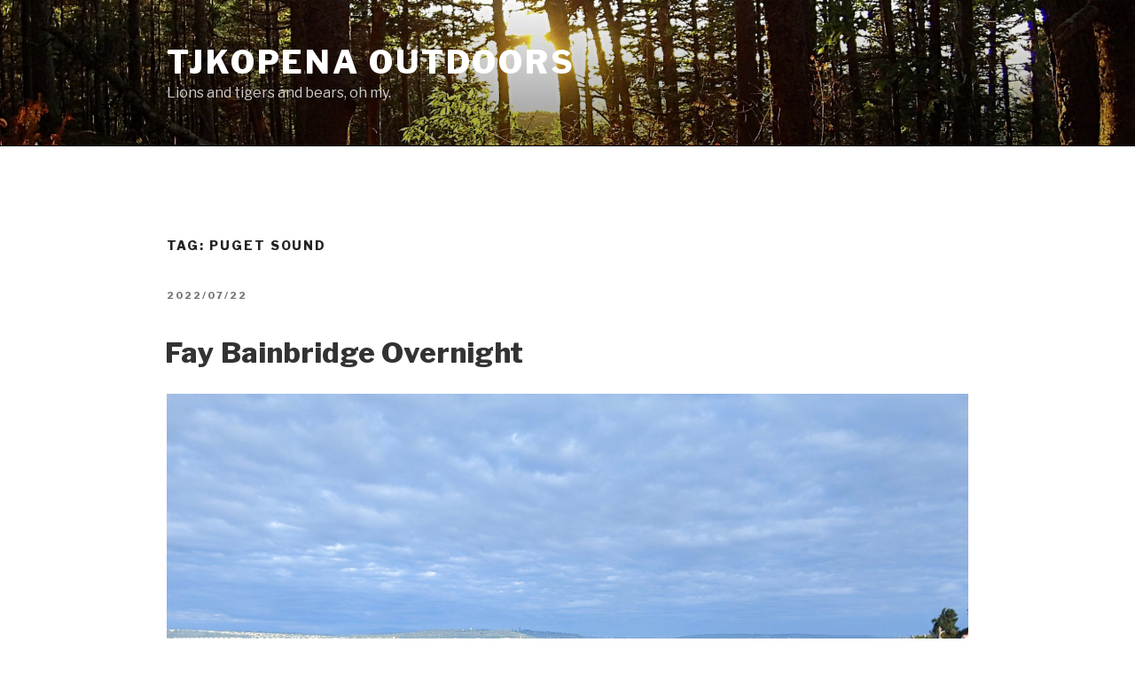

--- FILE ---
content_type: text/html; charset=UTF-8
request_url: https://www.tjkopena.com/blogs/outdoors/tag/puget-sound/
body_size: 39027
content:
<!DOCTYPE html>
<html lang="en-US" class="no-js no-svg">
<head>
<meta charset="UTF-8">
<meta name="viewport" content="width=device-width, initial-scale=1">
<link rel="profile" href="http://gmpg.org/xfn/11">

<script>(function(html){html.className = html.className.replace(/\bno-js\b/,'js')})(document.documentElement);</script>
<title>puget sound &#8211; tjkopena outdoors</title>
<meta name='robots' content='max-image-preview:large' />
<link rel='dns-prefetch' href='//fonts.googleapis.com' />
<link href='https://fonts.gstatic.com' crossorigin rel='preconnect' />
<link rel="alternate" type="application/rss+xml" title="tjkopena outdoors &raquo; Feed" href="https://www.tjkopena.com/blogs/outdoors/feed/" />
<link rel="alternate" type="application/rss+xml" title="tjkopena outdoors &raquo; Comments Feed" href="https://www.tjkopena.com/blogs/outdoors/comments/feed/" />
<link rel="alternate" type="application/rss+xml" title="tjkopena outdoors &raquo; puget sound Tag Feed" href="https://www.tjkopena.com/blogs/outdoors/tag/puget-sound/feed/" />
<style id='wp-img-auto-sizes-contain-inline-css' type='text/css'>
img:is([sizes=auto i],[sizes^="auto," i]){contain-intrinsic-size:3000px 1500px}
/*# sourceURL=wp-img-auto-sizes-contain-inline-css */
</style>
<style id='wp-emoji-styles-inline-css' type='text/css'>

	img.wp-smiley, img.emoji {
		display: inline !important;
		border: none !important;
		box-shadow: none !important;
		height: 1em !important;
		width: 1em !important;
		margin: 0 0.07em !important;
		vertical-align: -0.1em !important;
		background: none !important;
		padding: 0 !important;
	}
/*# sourceURL=wp-emoji-styles-inline-css */
</style>
<style id='wp-block-library-inline-css' type='text/css'>
:root{--wp-block-synced-color:#7a00df;--wp-block-synced-color--rgb:122,0,223;--wp-bound-block-color:var(--wp-block-synced-color);--wp-editor-canvas-background:#ddd;--wp-admin-theme-color:#007cba;--wp-admin-theme-color--rgb:0,124,186;--wp-admin-theme-color-darker-10:#006ba1;--wp-admin-theme-color-darker-10--rgb:0,107,160.5;--wp-admin-theme-color-darker-20:#005a87;--wp-admin-theme-color-darker-20--rgb:0,90,135;--wp-admin-border-width-focus:2px}@media (min-resolution:192dpi){:root{--wp-admin-border-width-focus:1.5px}}.wp-element-button{cursor:pointer}:root .has-very-light-gray-background-color{background-color:#eee}:root .has-very-dark-gray-background-color{background-color:#313131}:root .has-very-light-gray-color{color:#eee}:root .has-very-dark-gray-color{color:#313131}:root .has-vivid-green-cyan-to-vivid-cyan-blue-gradient-background{background:linear-gradient(135deg,#00d084,#0693e3)}:root .has-purple-crush-gradient-background{background:linear-gradient(135deg,#34e2e4,#4721fb 50%,#ab1dfe)}:root .has-hazy-dawn-gradient-background{background:linear-gradient(135deg,#faaca8,#dad0ec)}:root .has-subdued-olive-gradient-background{background:linear-gradient(135deg,#fafae1,#67a671)}:root .has-atomic-cream-gradient-background{background:linear-gradient(135deg,#fdd79a,#004a59)}:root .has-nightshade-gradient-background{background:linear-gradient(135deg,#330968,#31cdcf)}:root .has-midnight-gradient-background{background:linear-gradient(135deg,#020381,#2874fc)}:root{--wp--preset--font-size--normal:16px;--wp--preset--font-size--huge:42px}.has-regular-font-size{font-size:1em}.has-larger-font-size{font-size:2.625em}.has-normal-font-size{font-size:var(--wp--preset--font-size--normal)}.has-huge-font-size{font-size:var(--wp--preset--font-size--huge)}.has-text-align-center{text-align:center}.has-text-align-left{text-align:left}.has-text-align-right{text-align:right}.has-fit-text{white-space:nowrap!important}#end-resizable-editor-section{display:none}.aligncenter{clear:both}.items-justified-left{justify-content:flex-start}.items-justified-center{justify-content:center}.items-justified-right{justify-content:flex-end}.items-justified-space-between{justify-content:space-between}.screen-reader-text{border:0;clip-path:inset(50%);height:1px;margin:-1px;overflow:hidden;padding:0;position:absolute;width:1px;word-wrap:normal!important}.screen-reader-text:focus{background-color:#ddd;clip-path:none;color:#444;display:block;font-size:1em;height:auto;left:5px;line-height:normal;padding:15px 23px 14px;text-decoration:none;top:5px;width:auto;z-index:100000}html :where(.has-border-color){border-style:solid}html :where([style*=border-top-color]){border-top-style:solid}html :where([style*=border-right-color]){border-right-style:solid}html :where([style*=border-bottom-color]){border-bottom-style:solid}html :where([style*=border-left-color]){border-left-style:solid}html :where([style*=border-width]){border-style:solid}html :where([style*=border-top-width]){border-top-style:solid}html :where([style*=border-right-width]){border-right-style:solid}html :where([style*=border-bottom-width]){border-bottom-style:solid}html :where([style*=border-left-width]){border-left-style:solid}html :where(img[class*=wp-image-]){height:auto;max-width:100%}:where(figure){margin:0 0 1em}html :where(.is-position-sticky){--wp-admin--admin-bar--position-offset:var(--wp-admin--admin-bar--height,0px)}@media screen and (max-width:600px){html :where(.is-position-sticky){--wp-admin--admin-bar--position-offset:0px}}

/*# sourceURL=wp-block-library-inline-css */
</style><style id='global-styles-inline-css' type='text/css'>
:root{--wp--preset--aspect-ratio--square: 1;--wp--preset--aspect-ratio--4-3: 4/3;--wp--preset--aspect-ratio--3-4: 3/4;--wp--preset--aspect-ratio--3-2: 3/2;--wp--preset--aspect-ratio--2-3: 2/3;--wp--preset--aspect-ratio--16-9: 16/9;--wp--preset--aspect-ratio--9-16: 9/16;--wp--preset--color--black: #000000;--wp--preset--color--cyan-bluish-gray: #abb8c3;--wp--preset--color--white: #ffffff;--wp--preset--color--pale-pink: #f78da7;--wp--preset--color--vivid-red: #cf2e2e;--wp--preset--color--luminous-vivid-orange: #ff6900;--wp--preset--color--luminous-vivid-amber: #fcb900;--wp--preset--color--light-green-cyan: #7bdcb5;--wp--preset--color--vivid-green-cyan: #00d084;--wp--preset--color--pale-cyan-blue: #8ed1fc;--wp--preset--color--vivid-cyan-blue: #0693e3;--wp--preset--color--vivid-purple: #9b51e0;--wp--preset--gradient--vivid-cyan-blue-to-vivid-purple: linear-gradient(135deg,rgb(6,147,227) 0%,rgb(155,81,224) 100%);--wp--preset--gradient--light-green-cyan-to-vivid-green-cyan: linear-gradient(135deg,rgb(122,220,180) 0%,rgb(0,208,130) 100%);--wp--preset--gradient--luminous-vivid-amber-to-luminous-vivid-orange: linear-gradient(135deg,rgb(252,185,0) 0%,rgb(255,105,0) 100%);--wp--preset--gradient--luminous-vivid-orange-to-vivid-red: linear-gradient(135deg,rgb(255,105,0) 0%,rgb(207,46,46) 100%);--wp--preset--gradient--very-light-gray-to-cyan-bluish-gray: linear-gradient(135deg,rgb(238,238,238) 0%,rgb(169,184,195) 100%);--wp--preset--gradient--cool-to-warm-spectrum: linear-gradient(135deg,rgb(74,234,220) 0%,rgb(151,120,209) 20%,rgb(207,42,186) 40%,rgb(238,44,130) 60%,rgb(251,105,98) 80%,rgb(254,248,76) 100%);--wp--preset--gradient--blush-light-purple: linear-gradient(135deg,rgb(255,206,236) 0%,rgb(152,150,240) 100%);--wp--preset--gradient--blush-bordeaux: linear-gradient(135deg,rgb(254,205,165) 0%,rgb(254,45,45) 50%,rgb(107,0,62) 100%);--wp--preset--gradient--luminous-dusk: linear-gradient(135deg,rgb(255,203,112) 0%,rgb(199,81,192) 50%,rgb(65,88,208) 100%);--wp--preset--gradient--pale-ocean: linear-gradient(135deg,rgb(255,245,203) 0%,rgb(182,227,212) 50%,rgb(51,167,181) 100%);--wp--preset--gradient--electric-grass: linear-gradient(135deg,rgb(202,248,128) 0%,rgb(113,206,126) 100%);--wp--preset--gradient--midnight: linear-gradient(135deg,rgb(2,3,129) 0%,rgb(40,116,252) 100%);--wp--preset--font-size--small: 13px;--wp--preset--font-size--medium: 20px;--wp--preset--font-size--large: 36px;--wp--preset--font-size--x-large: 42px;--wp--preset--spacing--20: 0.44rem;--wp--preset--spacing--30: 0.67rem;--wp--preset--spacing--40: 1rem;--wp--preset--spacing--50: 1.5rem;--wp--preset--spacing--60: 2.25rem;--wp--preset--spacing--70: 3.38rem;--wp--preset--spacing--80: 5.06rem;--wp--preset--shadow--natural: 6px 6px 9px rgba(0, 0, 0, 0.2);--wp--preset--shadow--deep: 12px 12px 50px rgba(0, 0, 0, 0.4);--wp--preset--shadow--sharp: 6px 6px 0px rgba(0, 0, 0, 0.2);--wp--preset--shadow--outlined: 6px 6px 0px -3px rgb(255, 255, 255), 6px 6px rgb(0, 0, 0);--wp--preset--shadow--crisp: 6px 6px 0px rgb(0, 0, 0);}:where(.is-layout-flex){gap: 0.5em;}:where(.is-layout-grid){gap: 0.5em;}body .is-layout-flex{display: flex;}.is-layout-flex{flex-wrap: wrap;align-items: center;}.is-layout-flex > :is(*, div){margin: 0;}body .is-layout-grid{display: grid;}.is-layout-grid > :is(*, div){margin: 0;}:where(.wp-block-columns.is-layout-flex){gap: 2em;}:where(.wp-block-columns.is-layout-grid){gap: 2em;}:where(.wp-block-post-template.is-layout-flex){gap: 1.25em;}:where(.wp-block-post-template.is-layout-grid){gap: 1.25em;}.has-black-color{color: var(--wp--preset--color--black) !important;}.has-cyan-bluish-gray-color{color: var(--wp--preset--color--cyan-bluish-gray) !important;}.has-white-color{color: var(--wp--preset--color--white) !important;}.has-pale-pink-color{color: var(--wp--preset--color--pale-pink) !important;}.has-vivid-red-color{color: var(--wp--preset--color--vivid-red) !important;}.has-luminous-vivid-orange-color{color: var(--wp--preset--color--luminous-vivid-orange) !important;}.has-luminous-vivid-amber-color{color: var(--wp--preset--color--luminous-vivid-amber) !important;}.has-light-green-cyan-color{color: var(--wp--preset--color--light-green-cyan) !important;}.has-vivid-green-cyan-color{color: var(--wp--preset--color--vivid-green-cyan) !important;}.has-pale-cyan-blue-color{color: var(--wp--preset--color--pale-cyan-blue) !important;}.has-vivid-cyan-blue-color{color: var(--wp--preset--color--vivid-cyan-blue) !important;}.has-vivid-purple-color{color: var(--wp--preset--color--vivid-purple) !important;}.has-black-background-color{background-color: var(--wp--preset--color--black) !important;}.has-cyan-bluish-gray-background-color{background-color: var(--wp--preset--color--cyan-bluish-gray) !important;}.has-white-background-color{background-color: var(--wp--preset--color--white) !important;}.has-pale-pink-background-color{background-color: var(--wp--preset--color--pale-pink) !important;}.has-vivid-red-background-color{background-color: var(--wp--preset--color--vivid-red) !important;}.has-luminous-vivid-orange-background-color{background-color: var(--wp--preset--color--luminous-vivid-orange) !important;}.has-luminous-vivid-amber-background-color{background-color: var(--wp--preset--color--luminous-vivid-amber) !important;}.has-light-green-cyan-background-color{background-color: var(--wp--preset--color--light-green-cyan) !important;}.has-vivid-green-cyan-background-color{background-color: var(--wp--preset--color--vivid-green-cyan) !important;}.has-pale-cyan-blue-background-color{background-color: var(--wp--preset--color--pale-cyan-blue) !important;}.has-vivid-cyan-blue-background-color{background-color: var(--wp--preset--color--vivid-cyan-blue) !important;}.has-vivid-purple-background-color{background-color: var(--wp--preset--color--vivid-purple) !important;}.has-black-border-color{border-color: var(--wp--preset--color--black) !important;}.has-cyan-bluish-gray-border-color{border-color: var(--wp--preset--color--cyan-bluish-gray) !important;}.has-white-border-color{border-color: var(--wp--preset--color--white) !important;}.has-pale-pink-border-color{border-color: var(--wp--preset--color--pale-pink) !important;}.has-vivid-red-border-color{border-color: var(--wp--preset--color--vivid-red) !important;}.has-luminous-vivid-orange-border-color{border-color: var(--wp--preset--color--luminous-vivid-orange) !important;}.has-luminous-vivid-amber-border-color{border-color: var(--wp--preset--color--luminous-vivid-amber) !important;}.has-light-green-cyan-border-color{border-color: var(--wp--preset--color--light-green-cyan) !important;}.has-vivid-green-cyan-border-color{border-color: var(--wp--preset--color--vivid-green-cyan) !important;}.has-pale-cyan-blue-border-color{border-color: var(--wp--preset--color--pale-cyan-blue) !important;}.has-vivid-cyan-blue-border-color{border-color: var(--wp--preset--color--vivid-cyan-blue) !important;}.has-vivid-purple-border-color{border-color: var(--wp--preset--color--vivid-purple) !important;}.has-vivid-cyan-blue-to-vivid-purple-gradient-background{background: var(--wp--preset--gradient--vivid-cyan-blue-to-vivid-purple) !important;}.has-light-green-cyan-to-vivid-green-cyan-gradient-background{background: var(--wp--preset--gradient--light-green-cyan-to-vivid-green-cyan) !important;}.has-luminous-vivid-amber-to-luminous-vivid-orange-gradient-background{background: var(--wp--preset--gradient--luminous-vivid-amber-to-luminous-vivid-orange) !important;}.has-luminous-vivid-orange-to-vivid-red-gradient-background{background: var(--wp--preset--gradient--luminous-vivid-orange-to-vivid-red) !important;}.has-very-light-gray-to-cyan-bluish-gray-gradient-background{background: var(--wp--preset--gradient--very-light-gray-to-cyan-bluish-gray) !important;}.has-cool-to-warm-spectrum-gradient-background{background: var(--wp--preset--gradient--cool-to-warm-spectrum) !important;}.has-blush-light-purple-gradient-background{background: var(--wp--preset--gradient--blush-light-purple) !important;}.has-blush-bordeaux-gradient-background{background: var(--wp--preset--gradient--blush-bordeaux) !important;}.has-luminous-dusk-gradient-background{background: var(--wp--preset--gradient--luminous-dusk) !important;}.has-pale-ocean-gradient-background{background: var(--wp--preset--gradient--pale-ocean) !important;}.has-electric-grass-gradient-background{background: var(--wp--preset--gradient--electric-grass) !important;}.has-midnight-gradient-background{background: var(--wp--preset--gradient--midnight) !important;}.has-small-font-size{font-size: var(--wp--preset--font-size--small) !important;}.has-medium-font-size{font-size: var(--wp--preset--font-size--medium) !important;}.has-large-font-size{font-size: var(--wp--preset--font-size--large) !important;}.has-x-large-font-size{font-size: var(--wp--preset--font-size--x-large) !important;}
/*# sourceURL=global-styles-inline-css */
</style>

<style id='classic-theme-styles-inline-css' type='text/css'>
/*! This file is auto-generated */
.wp-block-button__link{color:#fff;background-color:#32373c;border-radius:9999px;box-shadow:none;text-decoration:none;padding:calc(.667em + 2px) calc(1.333em + 2px);font-size:1.125em}.wp-block-file__button{background:#32373c;color:#fff;text-decoration:none}
/*# sourceURL=/wp-includes/css/classic-themes.min.css */
</style>
<link rel='stylesheet' id='twentyseventeen-fonts-css' href='https://fonts.googleapis.com/css?family=Libre+Franklin%3A300%2C300i%2C400%2C400i%2C600%2C600i%2C800%2C800i&#038;subset=latin%2Clatin-ext' type='text/css' media='all' />
<link rel='stylesheet' id='twentyseventeen-style-css' href='https://www.tjkopena.com/blogs/outdoors/wp-content/themes/tjseventeen/style.css?ver=6.9' type='text/css' media='all' />
<script type="text/javascript" src="https://www.tjkopena.com/blogs/outdoors/wp-includes/js/jquery/jquery.min.js?ver=3.7.1" id="jquery-core-js"></script>
<script type="text/javascript" src="https://www.tjkopena.com/blogs/outdoors/wp-includes/js/jquery/jquery-migrate.min.js?ver=3.4.1" id="jquery-migrate-js"></script>
<link rel="https://api.w.org/" href="https://www.tjkopena.com/blogs/outdoors/wp-json/" /><link rel="alternate" title="JSON" type="application/json" href="https://www.tjkopena.com/blogs/outdoors/wp-json/wp/v2/tags/132" /><link rel="EditURI" type="application/rsd+xml" title="RSD" href="https://www.tjkopena.com/blogs/outdoors/xmlrpc.php?rsd" />
<meta name="generator" content="WordPress 6.9" />
<!-- Metadata generated with the Open Graph Protocol Framework plugin 2.0.0 - https://wordpress.org/plugins/open-graph-protocol-framework/ - https://www.itthinx.com/plugins/open-graph-protocol/ --><meta property="og:title" content="puget sound" />
<meta property="og:locale" content="en_US" />
<meta property="og:type" content="article" />
<meta property="og:image" content="https://www.tjkopena.com/blogs/outdoors/wp-content/uploads/2022/07/90-bainbridge-scaled.jpg" />
<meta property="og:image:url" content="https://www.tjkopena.com/blogs/outdoors/wp-content/uploads/2022/07/90-bainbridge-scaled.jpg" />
<meta property="og:image:secure_url" content="https://www.tjkopena.com/blogs/outdoors/wp-content/uploads/2022/07/90-bainbridge-scaled.jpg" />
<meta property="og:image:width" content="2560" />
<meta property="og:image:height" content="1440" />
<meta property="og:image:alt" content="The beach at Fay Bainbridge Campground." />
<meta property="og:url" content="https://www.tjkopena.com/blogs/outdoors/tag/puget-sound/" />
<meta property="og:site_name" content="tjkopena outdoors" />
<meta property="og:description" content="Archive : puget sound" />
<link rel="icon" href="https://www.tjkopena.com/blogs/outdoors/wp-content/uploads/2018/03/avatar-60x60.png" sizes="32x32" />
<link rel="icon" href="https://www.tjkopena.com/blogs/outdoors/wp-content/uploads/2018/03/avatar-300x300.png" sizes="192x192" />
<link rel="apple-touch-icon" href="https://www.tjkopena.com/blogs/outdoors/wp-content/uploads/2018/03/avatar-300x300.png" />
<meta name="msapplication-TileImage" content="https://www.tjkopena.com/blogs/outdoors/wp-content/uploads/2018/03/avatar-300x300.png" />
<link rel='stylesheet' id='mediaelement-css' href='https://www.tjkopena.com/blogs/outdoors/wp-includes/js/mediaelement/mediaelementplayer-legacy.min.css?ver=4.2.17' type='text/css' media='all' />
<link rel='stylesheet' id='wp-mediaelement-css' href='https://www.tjkopena.com/blogs/outdoors/wp-includes/js/mediaelement/wp-mediaelement.min.css?ver=6.9' type='text/css' media='all' />
</head>

<body class="archive tag tag-puget-sound tag-132 wp-theme-tjseventeen hfeed has-header-image has-sidebar page-one-column colors-light">
<div id="page" class="site">
	<a class="skip-link screen-reader-text" href="#content">Skip to content</a>

	<header id="masthead" class="site-header" role="banner">

		<div class="custom-header">

		<div class="custom-header-media">
			<div id="wp-custom-header" class="wp-custom-header"><img src="https://www.tjkopena.com/blogs/outdoors/wp-content/uploads/2018/06/cropped-42990000852_c77fbe9247_k.jpg" width="2000" height="1198" alt="" srcset="https://www.tjkopena.com/blogs/outdoors/wp-content/uploads/2018/06/cropped-42990000852_c77fbe9247_k.jpg 2000w, https://www.tjkopena.com/blogs/outdoors/wp-content/uploads/2018/06/cropped-42990000852_c77fbe9247_k-501x300.jpg 501w, https://www.tjkopena.com/blogs/outdoors/wp-content/uploads/2018/06/cropped-42990000852_c77fbe9247_k-768x460.jpg 768w, https://www.tjkopena.com/blogs/outdoors/wp-content/uploads/2018/06/cropped-42990000852_c77fbe9247_k-1024x613.jpg 1024w, https://www.tjkopena.com/blogs/outdoors/wp-content/uploads/2018/06/cropped-42990000852_c77fbe9247_k-800x479.jpg 800w" sizes="100vw" decoding="async" fetchpriority="high" /></div>		</div>

	<div class="site-branding">
	<div class="wrap">

		
		<div class="site-branding-text">
							<p class="site-title"><a href="https://www.tjkopena.com/blogs/outdoors/" rel="home">tjkopena outdoors</a></p>
			
							<p class="site-description">Lions and tigers and bears, oh my.</p>
					</div><!-- .site-branding-text -->

		
	</div><!-- .wrap -->
</div><!-- .site-branding -->

</div><!-- .custom-header -->

		
	</header><!-- #masthead -->

	
	<div class="site-content-contain">
		<div id="content" class="site-content">

<div class="wrap">

			<header class="page-header">
			<h1 class="page-title">Tag: <span>puget sound</span></h1>		</header><!-- .page-header -->
	
	<div id="primary" class="content-area">
		<main id="main" class="site-main" role="main">

					
<article id="post-1140" class="post-1140 post type-post status-publish format-standard has-post-thumbnail hentry category-kayaking tag-diy tag-featured tag-kayaking tag-puget-sound tag-seattle tag-ultralight tag-washington">
		<header class="entry-header">
		<div class="entry-meta"><span class="screen-reader-text">Posted on</span> <a href="https://www.tjkopena.com/blogs/outdoors/2022/07/fay-bainbridge-overnight/" rel="bookmark"><time class="entry-date published" datetime="2022-07-22T15:05:09-04:00">2022/07/22</time><time class="updated" datetime="2022-07-22T15:57:09-04:00">2022/07/22</time></a></div><!-- .entry-meta --><h2 class="entry-title"><a href="https://www.tjkopena.com/blogs/outdoors/2022/07/fay-bainbridge-overnight/" rel="bookmark">Fay Bainbridge Overnight</a></h2>	</header><!-- .entry-header -->

			<div class="post-thumbnail">
			<a href="https://www.tjkopena.com/blogs/outdoors/2022/07/fay-bainbridge-overnight/">
				<img width="2000" height="1200" src="https://www.tjkopena.com/blogs/outdoors/wp-content/uploads/2022/07/90-bainbridge-2000x1200.jpg" class="attachment-twentyseventeen-featured-image size-twentyseventeen-featured-image wp-post-image" alt="" decoding="async" sizes="(max-width: 767px) 89vw, (max-width: 1000px) 54vw, (max-width: 1071px) 543px, 580px" />			</a>
		</div><!-- .post-thumbnail -->
	
	<div class="entry-content">
		<p>Last June I was kayaking alone off Ocean City (NJ) when I misgauged the day&#8217;s conditions or terrain or tides or all of the above, and wound up in breakers approaching an inlet into the back bay trying to return. I got flipped and recovered a couple times, but then dislocated my shoulder&#8212;game over. Eventually a pair of Philly bros headed out in their motorboat for some early evening fishing plucked me out of the Atlantic while I was trying to raise the Coast Guard on the radio. A year later, including four months of PT with a trainer, my shoulder is reasonably ok and I&#8217;ve learned a lot, but also very little! So this past weekend I set off alone to kayak from the east side of the greater Seattle area, across the lakes, across Puget Sound, camp on Bainbridge Island, and paddle back the next day.</p>
<figure id="attachment_1211" aria-describedby="caption-attachment-1211" style="width: 800px" class="wp-caption aligncenter"><a href="https://www.tjkopena.com/blogs/outdoors/wp-content/uploads/2022/07/route-overview.png"><img loading="lazy" decoding="async" class="wp-image-1211" src="https://www.tjkopena.com/blogs/outdoors/wp-content/uploads/2022/07/route-overview.png" alt="" width="800" height="489" srcset="https://www.tjkopena.com/blogs/outdoors/wp-content/uploads/2022/07/route-overview.png 1800w, https://www.tjkopena.com/blogs/outdoors/wp-content/uploads/2022/07/route-overview-491x300.png 491w, https://www.tjkopena.com/blogs/outdoors/wp-content/uploads/2022/07/route-overview-1024x626.png 1024w, https://www.tjkopena.com/blogs/outdoors/wp-content/uploads/2022/07/route-overview-768x469.png 768w, https://www.tjkopena.com/blogs/outdoors/wp-content/uploads/2022/07/route-overview-1536x939.png 1536w, https://www.tjkopena.com/blogs/outdoors/wp-content/uploads/2022/07/route-overview-800x489.png 800w" sizes="auto, (max-width: 767px) 89vw, (max-width: 1000px) 54vw, (max-width: 1071px) 543px, 580px" /></a><figcaption id="caption-attachment-1211" class="wp-caption-text">Route overview.</figcaption></figure>
<p>This was a fantastic trip, and ultimately pretty smooth. I wound up doing just about 37 miles of kayaking between the two days, about 7 hours in the boat each day though two of those hours on Sunday were just waiting for the Ballard Lock. I saw a lot of cool stuff, spent time with some great people, and didn&#8217;t have any significant troubles. As part of the effort I also learned some kayak rigging, designed my own tarp tent, and worked out a palm blister wrapping. The following is a bunch of photos and notes from the experience.</p>
<h1>Disclaimer</h1>
<p><strong>N.B.:</strong> This is one of those trips that looks like and <em>probably</em> will work out fine if you just head out the door and go, but could instantly turn extremely serious. As I tried to convey to a non-kayaker at the campground who was eager to give it a try and wanted to know all about my &#8220;training,&#8221; the physical effort isn&#8217;t the biggest consideration. <strong>Puget Sound is cold enough most of the year to be potentially immediately lethal from <a href="https://www.coldwatersafety.org/cold-shock">cold shock</a>, let alone hypothermia.</strong> Then there&#8217;s the possible sea conditions, shipping traffic, etc., and only then the strength &amp; endurance aspects. I&#8217;m not an expert, but at minimum I&#8217;m appropriately dressed for immersion in gear I&#8217;ve tested, wear my PFD at all times, carry multiple emergency comms and signaling options, can self-rescue proficiently, have a suitable boat, have experience staying fueled &amp; hydrated in challenging efforts, and know myself well. <em>Please do not look at this trip, grab any old boat on a sunny day, and hit the waves.<br />
</em></p>
<figure id="attachment_1216" aria-describedby="caption-attachment-1216" style="width: 500px" class="wp-caption aligncenter"><a href="https://www.tjkopena.com/blogs/outdoors/wp-content/uploads/2022/07/drake-outdoors.jpg"><img loading="lazy" decoding="async" class="wp-image-1216 size-full" src="https://www.tjkopena.com/blogs/outdoors/wp-content/uploads/2022/07/drake-outdoors.jpg" alt="" width="500" height="750" srcset="https://www.tjkopena.com/blogs/outdoors/wp-content/uploads/2022/07/drake-outdoors.jpg 500w, https://www.tjkopena.com/blogs/outdoors/wp-content/uploads/2022/07/drake-outdoors-200x300.jpg 200w, https://www.tjkopena.com/blogs/outdoors/wp-content/uploads/2022/07/drake-outdoors-400x600.jpg 400w" sizes="auto, (max-width: 500px) 100vw, 500px" /></a><figcaption id="caption-attachment-1216" class="wp-caption-text">Evolution of outdoors interests.</figcaption></figure>
<h1>The Boat</h1>
<p>My in-laws have a pair of kayaks I use out here on the west coast, 13.5&#8242; fiberglass <a href="http://nwkayaks.com/specs_sporteeelite.htm">Northwest Kayaks Sportee Elites. </a>I believe they were made locally in Redmond until the company went defunct some time ago. I really like them even though their dark purple is not ideal for visibility and they don&#8217;t fit me easily. The small oval (as opposed to keyhole) cockpit is hard for me to enter &amp; exit from shore (though no problem in a self-rescue from the water). Compared to my main boat at home the traditional flat deck line is also really rough on my knees the first couple rides every summer, until I adjust to the more Inuit-worthy posture enforced by the shallowness.</p>
<p>In any event, I&#8217;ve adopted &amp; christened #7, previously unlabeled but its partner had been marked #5 by the guiding outfit my in-laws bought them from at the end of the last century. Assuming that company used them for 1&#8211;3 seasons, they&#8217;re coming right up on 25 years old now. Some maintenance was due, particularly replacing all the worn out lines. In accordance with mandatory regulations I embarked on this effort Friday evening before the planned Saturday AM departure and worked all through the night (literally) to get it just as I wanted. As a special bonus in that vein, none of this rigging, including drilling the gel coated fiberglass, was anything I&#8217;d done before.</p>
<p>Additions and changes:</p>
<ul>
<li>Perimeter static lines on bow and stern, for manipulating the boat or myself in the water (e.g., to get upstream for a self-rescue).</li>
<li>Paddle trap dynamic line on the bow, as well as a paddle keeper / multi-purpose dynamic loop fore of the cockpit.</li>
<li>Additional brackets fore of the cockpit for easily attaching a deck bag, with a new extended set of crossed dynamic lines for storage.</li>
<li>Removed and added brackets to lengthen the sides of the rescue lines aft of the cockpit, which were also double strung, so that a paddle will actually fit and can be strongly secured under them for a self-rescue.</li>
<li>Adhesive foam gasket around the collar of the aft hatch, which leaked a bit much.</li>
<li>Replaced the fore hatch buckle that exploded tightening it down just before launching.</li>
<li>Epoxied some minor cosmetic hull damage.</li>
<li>New bow &amp; stern tie-up lines.</li>
<li>Reflective tape on deck and paddles for better visibility.</li>
<li>Fancy native-styled salmon art sticker for the front to be my spirit animal.</li>
<li>Faux fleet ID and racing numbers to look cool and go faster.</li>
</ul>
<figure id="attachment_1142" aria-describedby="caption-attachment-1142" style="width: 525px" class="wp-caption aligncenter"><a href="https://www.tjkopena.com/blogs/outdoors/wp-content/uploads/2022/07/00-boat-start-scaled.jpg"><img loading="lazy" decoding="async" class="size-large wp-image-1142" src="https://www.tjkopena.com/blogs/outdoors/wp-content/uploads/2022/07/00-boat-start-1024x768.jpg" alt="" width="525" height="394" srcset="https://www.tjkopena.com/blogs/outdoors/wp-content/uploads/2022/07/00-boat-start-1024x768.jpg 1024w, https://www.tjkopena.com/blogs/outdoors/wp-content/uploads/2022/07/00-boat-start-400x300.jpg 400w, https://www.tjkopena.com/blogs/outdoors/wp-content/uploads/2022/07/00-boat-start-768x576.jpg 768w, https://www.tjkopena.com/blogs/outdoors/wp-content/uploads/2022/07/00-boat-start-1536x1152.jpg 1536w, https://www.tjkopena.com/blogs/outdoors/wp-content/uploads/2022/07/00-boat-start-2048x1536.jpg 2048w, https://www.tjkopena.com/blogs/outdoors/wp-content/uploads/2022/07/00-boat-start-800x600.jpg 800w" sizes="auto, (max-width: 525px) 100vw, 525px" /></a><figcaption id="caption-attachment-1142" class="wp-caption-text">Just after my assistant and I started laying out tape denoting the new lines.</figcaption></figure>
<figure id="attachment_1143" aria-describedby="caption-attachment-1143" style="width: 525px" class="wp-caption aligncenter"><a href="https://www.tjkopena.com/blogs/outdoors/wp-content/uploads/2022/07/01-boat-marked_bow-scaled.jpg"><img loading="lazy" decoding="async" class="size-large wp-image-1143" src="https://www.tjkopena.com/blogs/outdoors/wp-content/uploads/2022/07/01-boat-marked_bow-1024x768.jpg" alt="" width="525" height="394" srcset="https://www.tjkopena.com/blogs/outdoors/wp-content/uploads/2022/07/01-boat-marked_bow-1024x768.jpg 1024w, https://www.tjkopena.com/blogs/outdoors/wp-content/uploads/2022/07/01-boat-marked_bow-400x300.jpg 400w, https://www.tjkopena.com/blogs/outdoors/wp-content/uploads/2022/07/01-boat-marked_bow-768x576.jpg 768w, https://www.tjkopena.com/blogs/outdoors/wp-content/uploads/2022/07/01-boat-marked_bow-1536x1152.jpg 1536w, https://www.tjkopena.com/blogs/outdoors/wp-content/uploads/2022/07/01-boat-marked_bow-2048x1536.jpg 2048w, https://www.tjkopena.com/blogs/outdoors/wp-content/uploads/2022/07/01-boat-marked_bow-800x600.jpg 800w" sizes="auto, (max-width: 525px) 100vw, 525px" /></a><figcaption id="caption-attachment-1143" class="wp-caption-text">Drill points for bow bracket locations taped and marked.</figcaption></figure>
<figure id="attachment_1144" aria-describedby="caption-attachment-1144" style="width: 525px" class="wp-caption aligncenter"><a href="https://www.tjkopena.com/blogs/outdoors/wp-content/uploads/2022/07/02-boat-drilled-scaled.jpg"><img loading="lazy" decoding="async" class="size-large wp-image-1144" src="https://www.tjkopena.com/blogs/outdoors/wp-content/uploads/2022/07/02-boat-drilled-1024x768.jpg" alt="" width="525" height="394" srcset="https://www.tjkopena.com/blogs/outdoors/wp-content/uploads/2022/07/02-boat-drilled-1024x768.jpg 1024w, https://www.tjkopena.com/blogs/outdoors/wp-content/uploads/2022/07/02-boat-drilled-400x300.jpg 400w, https://www.tjkopena.com/blogs/outdoors/wp-content/uploads/2022/07/02-boat-drilled-768x576.jpg 768w, https://www.tjkopena.com/blogs/outdoors/wp-content/uploads/2022/07/02-boat-drilled-1536x1152.jpg 1536w, https://www.tjkopena.com/blogs/outdoors/wp-content/uploads/2022/07/02-boat-drilled-2048x1536.jpg 2048w, https://www.tjkopena.com/blogs/outdoors/wp-content/uploads/2022/07/02-boat-drilled-800x600.jpg 800w" sizes="auto, (max-width: 525px) 100vw, 525px" /></a><figcaption id="caption-attachment-1144" class="wp-caption-text">Holes drilled for new bow lines.</figcaption></figure>
<figure id="attachment_1145" aria-describedby="caption-attachment-1145" style="width: 525px" class="wp-caption aligncenter"><a href="https://www.tjkopena.com/blogs/outdoors/wp-content/uploads/2022/07/03-boat-marked_rear-scaled.jpg"><img loading="lazy" decoding="async" class="size-large wp-image-1145" src="https://www.tjkopena.com/blogs/outdoors/wp-content/uploads/2022/07/03-boat-marked_rear-1024x768.jpg" alt="" width="525" height="394" srcset="https://www.tjkopena.com/blogs/outdoors/wp-content/uploads/2022/07/03-boat-marked_rear-1024x768.jpg 1024w, https://www.tjkopena.com/blogs/outdoors/wp-content/uploads/2022/07/03-boat-marked_rear-400x300.jpg 400w, https://www.tjkopena.com/blogs/outdoors/wp-content/uploads/2022/07/03-boat-marked_rear-768x576.jpg 768w, https://www.tjkopena.com/blogs/outdoors/wp-content/uploads/2022/07/03-boat-marked_rear-1536x1152.jpg 1536w, https://www.tjkopena.com/blogs/outdoors/wp-content/uploads/2022/07/03-boat-marked_rear-2048x1536.jpg 2048w, https://www.tjkopena.com/blogs/outdoors/wp-content/uploads/2022/07/03-boat-marked_rear-800x600.jpg 800w" sizes="auto, (max-width: 525px) 100vw, 525px" /></a><figcaption id="caption-attachment-1145" class="wp-caption-text">Marking out the new rear deck lines.</figcaption></figure>
<figure id="attachment_1146" aria-describedby="caption-attachment-1146" style="width: 525px" class="wp-caption aligncenter"><a href="https://www.tjkopena.com/blogs/outdoors/wp-content/uploads/2022/07/04-boat-filled-scaled.jpg"><img loading="lazy" decoding="async" class="size-large wp-image-1146" src="https://www.tjkopena.com/blogs/outdoors/wp-content/uploads/2022/07/04-boat-filled-1024x768.jpg" alt="" width="525" height="394" srcset="https://www.tjkopena.com/blogs/outdoors/wp-content/uploads/2022/07/04-boat-filled-1024x768.jpg 1024w, https://www.tjkopena.com/blogs/outdoors/wp-content/uploads/2022/07/04-boat-filled-400x300.jpg 400w, https://www.tjkopena.com/blogs/outdoors/wp-content/uploads/2022/07/04-boat-filled-768x576.jpg 768w, https://www.tjkopena.com/blogs/outdoors/wp-content/uploads/2022/07/04-boat-filled-1536x1152.jpg 1536w, https://www.tjkopena.com/blogs/outdoors/wp-content/uploads/2022/07/04-boat-filled-2048x1536.jpg 2048w, https://www.tjkopena.com/blogs/outdoors/wp-content/uploads/2022/07/04-boat-filled-800x600.jpg 800w" sizes="auto, (max-width: 525px) 100vw, 525px" /></a><figcaption id="caption-attachment-1146" class="wp-caption-text">New bracket added, old bracket removed, and holes epoxied on the rear deck.</figcaption></figure>
<figure id="attachment_1147" aria-describedby="caption-attachment-1147" style="width: 525px" class="wp-caption aligncenter"><a href="https://www.tjkopena.com/blogs/outdoors/wp-content/uploads/2022/07/05-boat-finished-scaled.jpg"><img loading="lazy" decoding="async" class="size-large wp-image-1147" src="https://www.tjkopena.com/blogs/outdoors/wp-content/uploads/2022/07/05-boat-finished-1024x306.jpg" alt="" width="525" height="157" srcset="https://www.tjkopena.com/blogs/outdoors/wp-content/uploads/2022/07/05-boat-finished-1024x306.jpg 1024w, https://www.tjkopena.com/blogs/outdoors/wp-content/uploads/2022/07/05-boat-finished-800x239.jpg 800w, https://www.tjkopena.com/blogs/outdoors/wp-content/uploads/2022/07/05-boat-finished-768x230.jpg 768w, https://www.tjkopena.com/blogs/outdoors/wp-content/uploads/2022/07/05-boat-finished-1536x459.jpg 1536w, https://www.tjkopena.com/blogs/outdoors/wp-content/uploads/2022/07/05-boat-finished-2048x613.jpg 2048w" sizes="auto, (max-width: 525px) 100vw, 525px" /></a><figcaption id="caption-attachment-1147" class="wp-caption-text">The final outcome.</figcaption></figure>
<p>This updated rigging worked pretty great. The deck bag storage in particular, which was the genesis of the whole project, functioned well. The paddle trap and keeper are a bit tight, but useful enough. Given more time or planning I would incorporate a small ball, a toggle, or even just a bulkier knot to hold the paddle trap off the deck a bit more and make it easier to slide the paddle underneath. A whole additional effort I would like to do in the future is add brackets behind the seat and in the storage compartments for running lines, straps, or a mesh to prevent gear from shifting around when those volumes aren&#8217;t full.</p>
<h1>The Route</h1>
<p>Mentally this route has three major components; in westbound order they are:</p>
<ul>
<li>Lake Washington, the Montlake Cut, Portage Bay, and Lake Union, ending around Gasworks or Fremont.</li>
<li>The Ship Canal, Salmon Bay, the Ballard Locks, and Shilshole Bay, ending at Golden Gardens.</li>
<li>Across Puget Sound, ending at Bainbridge Island.Part of the Montlake Cut and its rowing graffiti.</li>
</ul>
<p>It&#8217;s about 16.5 miles traveling as direct as possible.</p>
<p>I have a public CalTopo map of the route available <a href="https://caltopo.com/m/5LQ97">here</a>.</p>
<h1>Departure</h1>
<p>The first stretch across Lake Washington is smooth and quiet in the mornings, trending to modestly choppy and busy with recreational motorboating by evening. The Montlake Cut can be exciting if there is motorboat traffic going through it. Their wakes echo off the sidewalls, amplifying and interacting in unpredictable ways. The sides of the Cut are decorated by rowing teams that have painted various tribal claims.</p>
<div style="width: 525px;" class="wp-video"><video class="wp-video-shortcode" id="video-1140-1" width="525" height="295" preload="metadata" controls="controls"><source type="video/mp4" src="https://www.tjkopena.com/blogs/outdoors/wp-content/uploads/2022/07/10-departing.mp4?_=1" /><a href="https://www.tjkopena.com/blogs/outdoors/wp-content/uploads/2022/07/10-departing.mp4">https://www.tjkopena.com/blogs/outdoors/wp-content/uploads/2022/07/10-departing.mp4</a></video></div>
<p style="text-align: center;"><em>Headed out from Yarrow Point on the east side of Lake Washington.</em></p>
<div style="width: 525px;" class="wp-video"><video class="wp-video-shortcode" id="video-1140-2" width="525" height="295" preload="metadata" controls="controls"><source type="video/mp4" src="https://www.tjkopena.com/blogs/outdoors/wp-content/uploads/2022/07/20-montlake_cut.mp4?_=2" /><a href="https://www.tjkopena.com/blogs/outdoors/wp-content/uploads/2022/07/20-montlake_cut.mp4">https://www.tjkopena.com/blogs/outdoors/wp-content/uploads/2022/07/20-montlake_cut.mp4</a></video></div>
<p style="text-align: center;"><em>Part of the Montlake Cut and its rowing graffiti.</em></p>
<p>After that, Lake Union and its east and west approaches have a lot going on&#8212;rec boats, tour boats, house boats, float planes, you name it. But that activity includes numerous kayaks and paddleboards, so those are expected by other boaters and not out of place. Gasworks Park has several places where you could pull up but it&#8217;s prohibited and they&#8217;re not great anyway. On the east side of the Aurora Bridge though there&#8217;s a public floating low dock that&#8217;s made for sculls, kayaks, etc., and is where I stopped for a break.</p>
<figure id="attachment_1150" aria-describedby="caption-attachment-1150" style="width: 525px" class="wp-caption aligncenter"><a href="https://www.tjkopena.com/blogs/outdoors/wp-content/uploads/2022/07/25-seattle-scaled.jpg"><img loading="lazy" decoding="async" class="size-large wp-image-1150" src="https://www.tjkopena.com/blogs/outdoors/wp-content/uploads/2022/07/25-seattle-1024x576.jpg" alt="" width="525" height="295" srcset="https://www.tjkopena.com/blogs/outdoors/wp-content/uploads/2022/07/25-seattle-1024x576.jpg 1024w, https://www.tjkopena.com/blogs/outdoors/wp-content/uploads/2022/07/25-seattle-533x300.jpg 533w, https://www.tjkopena.com/blogs/outdoors/wp-content/uploads/2022/07/25-seattle-768x432.jpg 768w, https://www.tjkopena.com/blogs/outdoors/wp-content/uploads/2022/07/25-seattle-1536x864.jpg 1536w, https://www.tjkopena.com/blogs/outdoors/wp-content/uploads/2022/07/25-seattle-2048x1152.jpg 2048w, https://www.tjkopena.com/blogs/outdoors/wp-content/uploads/2022/07/25-seattle-800x450.jpg 800w" sizes="auto, (max-width: 525px) 100vw, 525px" /></a><figcaption id="caption-attachment-1150" class="wp-caption-text">Downtown Seattle from the east entrance to Lake Union.</figcaption></figure>
<h1>Ballard Locks</h1>
<p>Continuing westward from Fremont you go through a narrow portion of the ship canal, a nice green section with grass, trees, and paths alongside. After that the water gets more commercial, with ocean tugs, large arctic fishing boats, and so on docked all around.</p>
<p>The key element of this route component though are the Ballard Locks, the exchange between the lakes and the Sound. This sounds like it could be intimidating on a kayak, but it&#8217;s straightforward. You&#8217;re only allowed in the small lock (south side), which has floating walls with paddleboat-level bollards that you just hold onto as the water level goes up or down. The movement is surprisingly subtle, if you closed your eyes and ears it wouldn&#8217;t be noticeable, and there&#8217;s no current when the doors open. Easy peasy. I was fortunate to spend just a few minutes waiting to get into the lock with three small motorboats.</p>
<div style="width: 525px;" class="wp-video"><video class="wp-video-shortcode" id="video-1140-3" width="525" height="295" preload="metadata" controls="controls"><source type="video/mp4" src="https://www.tjkopena.com/blogs/outdoors/wp-content/uploads/2022/07/30-lock-approach.mp4?_=3" /><a href="https://www.tjkopena.com/blogs/outdoors/wp-content/uploads/2022/07/30-lock-approach.mp4">https://www.tjkopena.com/blogs/outdoors/wp-content/uploads/2022/07/30-lock-approach.mp4</a></video></div>
<p style="text-align: center;"><em>Approaching the east waiting area for the smaller of the Ballard Locks, pretty much just floating up all &#8220;Good day my fellow boaters, I am also a boat that totally belongs here!&#8221;</em></p>
<div style="width: 525px;" class="wp-video"><video class="wp-video-shortcode" id="video-1140-4" width="525" height="295" preload="metadata" controls="controls"><source type="video/mp4" src="https://www.tjkopena.com/blogs/outdoors/wp-content/uploads/2022/07/40-lock-argosy.mp4?_=4" /><a href="https://www.tjkopena.com/blogs/outdoors/wp-content/uploads/2022/07/40-lock-argosy.mp4">https://www.tjkopena.com/blogs/outdoors/wp-content/uploads/2022/07/40-lock-argosy.mp4</a></video></div>
<p style="text-align: center;"><em>Watching the </em>Argosy<em> go by, a modestly sized sightseeing ship but one of the larger vessels to be in continuous movement around the area, as opposed to the many very large boats that are predominantly docked.</em></p>
<figure id="attachment_1153" aria-describedby="caption-attachment-1153" style="width: 525px" class="wp-caption aligncenter"><a href="https://www.tjkopena.com/blogs/outdoors/wp-content/uploads/2022/07/50-lock-entering.jpg"><img loading="lazy" decoding="async" class="size-large wp-image-1153" src="https://www.tjkopena.com/blogs/outdoors/wp-content/uploads/2022/07/50-lock-entering-1024x576.jpg" alt="" width="525" height="295" srcset="https://www.tjkopena.com/blogs/outdoors/wp-content/uploads/2022/07/50-lock-entering-1024x576.jpg 1024w, https://www.tjkopena.com/blogs/outdoors/wp-content/uploads/2022/07/50-lock-entering-533x300.jpg 533w, https://www.tjkopena.com/blogs/outdoors/wp-content/uploads/2022/07/50-lock-entering-768x432.jpg 768w, https://www.tjkopena.com/blogs/outdoors/wp-content/uploads/2022/07/50-lock-entering-800x450.jpg 800w, https://www.tjkopena.com/blogs/outdoors/wp-content/uploads/2022/07/50-lock-entering.jpg 1280w" sizes="auto, (max-width: 525px) 100vw, 525px" /></a><figcaption id="caption-attachment-1153" class="wp-caption-text">Entering the small lock.</figcaption></figure>
<figure id="attachment_1154" aria-describedby="caption-attachment-1154" style="width: 492px" class="wp-caption aligncenter"><a href="https://www.tjkopena.com/blogs/outdoors/wp-content/uploads/2022/07/51-lock-directions.jpg"><img loading="lazy" decoding="async" class="size-large wp-image-1154" src="https://www.tjkopena.com/blogs/outdoors/wp-content/uploads/2022/07/51-lock-directions.jpg" alt="" width="492" height="369" srcset="https://www.tjkopena.com/blogs/outdoors/wp-content/uploads/2022/07/51-lock-directions.jpg 492w, https://www.tjkopena.com/blogs/outdoors/wp-content/uploads/2022/07/51-lock-directions-400x300.jpg 400w" sizes="auto, (max-width: 492px) 100vw, 492px" /></a><figcaption id="caption-attachment-1154" class="wp-caption-text">Lockmaster at upper right directing me where to hold on.</figcaption></figure>
<figure id="attachment_1156" aria-describedby="caption-attachment-1156" style="width: 525px" class="wp-caption aligncenter"><a href="https://www.tjkopena.com/blogs/outdoors/wp-content/uploads/2022/07/58-lock-walls_full-scaled.jpg"><img loading="lazy" decoding="async" class="size-large wp-image-1156" src="https://www.tjkopena.com/blogs/outdoors/wp-content/uploads/2022/07/58-lock-walls_full-1024x576.jpg" alt="" width="525" height="295" srcset="https://www.tjkopena.com/blogs/outdoors/wp-content/uploads/2022/07/58-lock-walls_full-1024x576.jpg 1024w, https://www.tjkopena.com/blogs/outdoors/wp-content/uploads/2022/07/58-lock-walls_full-533x300.jpg 533w, https://www.tjkopena.com/blogs/outdoors/wp-content/uploads/2022/07/58-lock-walls_full-768x432.jpg 768w, https://www.tjkopena.com/blogs/outdoors/wp-content/uploads/2022/07/58-lock-walls_full-1536x864.jpg 1536w, https://www.tjkopena.com/blogs/outdoors/wp-content/uploads/2022/07/58-lock-walls_full-2048x1152.jpg 2048w, https://www.tjkopena.com/blogs/outdoors/wp-content/uploads/2022/07/58-lock-walls_full-800x450.jpg 800w" sizes="auto, (max-width: 525px) 100vw, 525px" /></a><figcaption id="caption-attachment-1156" class="wp-caption-text">Lock walls at full water height.</figcaption></figure>
<figure id="attachment_1155" aria-describedby="caption-attachment-1155" style="width: 525px" class="wp-caption aligncenter"><a href="https://www.tjkopena.com/blogs/outdoors/wp-content/uploads/2022/07/58-lock-doors_full-scaled.jpg"><img loading="lazy" decoding="async" class="size-large wp-image-1155" src="https://www.tjkopena.com/blogs/outdoors/wp-content/uploads/2022/07/58-lock-doors_full-1024x576.jpg" alt="" width="525" height="295" srcset="https://www.tjkopena.com/blogs/outdoors/wp-content/uploads/2022/07/58-lock-doors_full-1024x576.jpg 1024w, https://www.tjkopena.com/blogs/outdoors/wp-content/uploads/2022/07/58-lock-doors_full-533x300.jpg 533w, https://www.tjkopena.com/blogs/outdoors/wp-content/uploads/2022/07/58-lock-doors_full-768x432.jpg 768w, https://www.tjkopena.com/blogs/outdoors/wp-content/uploads/2022/07/58-lock-doors_full-1536x864.jpg 1536w, https://www.tjkopena.com/blogs/outdoors/wp-content/uploads/2022/07/58-lock-doors_full-2048x1152.jpg 2048w, https://www.tjkopena.com/blogs/outdoors/wp-content/uploads/2022/07/58-lock-doors_full-800x450.jpg 800w" sizes="auto, (max-width: 525px) 100vw, 525px" /></a><figcaption id="caption-attachment-1155" class="wp-caption-text">Doors at full water height.</figcaption></figure>
<div style="width: 525px;" class="wp-video"><video class="wp-video-shortcode" id="video-1140-5" width="525" height="295" preload="metadata" controls="controls"><source type="video/mp4" src="https://www.tjkopena.com/blogs/outdoors/wp-content/uploads/2022/07/60-lock-filling.mp4?_=5" /><a href="https://www.tjkopena.com/blogs/outdoors/wp-content/uploads/2022/07/60-lock-filling.mp4">https://www.tjkopena.com/blogs/outdoors/wp-content/uploads/2022/07/60-lock-filling.mp4</a></video></div>
<p style="text-align: center;"><em>The small lock emptying out.</em></p>
<figure id="attachment_1158" aria-describedby="caption-attachment-1158" style="width: 525px" class="wp-caption aligncenter"><a href="https://www.tjkopena.com/blogs/outdoors/wp-content/uploads/2022/07/63-lock-doors_empty-scaled.jpg"><img loading="lazy" decoding="async" class="size-large wp-image-1158" src="https://www.tjkopena.com/blogs/outdoors/wp-content/uploads/2022/07/63-lock-doors_empty-1024x768.jpg" alt="" width="525" height="394" srcset="https://www.tjkopena.com/blogs/outdoors/wp-content/uploads/2022/07/63-lock-doors_empty-1024x768.jpg 1024w, https://www.tjkopena.com/blogs/outdoors/wp-content/uploads/2022/07/63-lock-doors_empty-400x300.jpg 400w, https://www.tjkopena.com/blogs/outdoors/wp-content/uploads/2022/07/63-lock-doors_empty-768x576.jpg 768w, https://www.tjkopena.com/blogs/outdoors/wp-content/uploads/2022/07/63-lock-doors_empty-1536x1152.jpg 1536w, https://www.tjkopena.com/blogs/outdoors/wp-content/uploads/2022/07/63-lock-doors_empty-2048x1536.jpg 2048w, https://www.tjkopena.com/blogs/outdoors/wp-content/uploads/2022/07/63-lock-doors_empty-800x600.jpg 800w" sizes="auto, (max-width: 525px) 100vw, 525px" /></a><figcaption id="caption-attachment-1158" class="wp-caption-text">Lock doors revealed!</figcaption></figure>
<figure id="attachment_1159" aria-describedby="caption-attachment-1159" style="width: 525px" class="wp-caption aligncenter"><a href="https://www.tjkopena.com/blogs/outdoors/wp-content/uploads/2022/07/64-lock-walls_empty-scaled.jpg"><img loading="lazy" decoding="async" class="size-large wp-image-1159" src="https://www.tjkopena.com/blogs/outdoors/wp-content/uploads/2022/07/64-lock-walls_empty-1024x808.jpg" alt="" width="525" height="414" srcset="https://www.tjkopena.com/blogs/outdoors/wp-content/uploads/2022/07/64-lock-walls_empty-1024x808.jpg 1024w, https://www.tjkopena.com/blogs/outdoors/wp-content/uploads/2022/07/64-lock-walls_empty-380x300.jpg 380w, https://www.tjkopena.com/blogs/outdoors/wp-content/uploads/2022/07/64-lock-walls_empty-768x606.jpg 768w, https://www.tjkopena.com/blogs/outdoors/wp-content/uploads/2022/07/64-lock-walls_empty-1536x1211.jpg 1536w, https://www.tjkopena.com/blogs/outdoors/wp-content/uploads/2022/07/64-lock-walls_empty-2048x1615.jpg 2048w, https://www.tjkopena.com/blogs/outdoors/wp-content/uploads/2022/07/64-lock-walls_empty-761x600.jpg 761w" sizes="auto, (max-width: 525px) 100vw, 525px" /></a><figcaption id="caption-attachment-1159" class="wp-caption-text">Small lock walls at low water.</figcaption></figure>
<figure id="attachment_1160" aria-describedby="caption-attachment-1160" style="width: 525px" class="wp-caption aligncenter"><a href="https://www.tjkopena.com/blogs/outdoors/wp-content/uploads/2022/07/65-lock-departing-scaled.jpg"><img loading="lazy" decoding="async" class="size-large wp-image-1160" src="https://www.tjkopena.com/blogs/outdoors/wp-content/uploads/2022/07/65-lock-departing-1024x768.jpg" alt="" width="525" height="394" srcset="https://www.tjkopena.com/blogs/outdoors/wp-content/uploads/2022/07/65-lock-departing-1024x768.jpg 1024w, https://www.tjkopena.com/blogs/outdoors/wp-content/uploads/2022/07/65-lock-departing-400x300.jpg 400w, https://www.tjkopena.com/blogs/outdoors/wp-content/uploads/2022/07/65-lock-departing-768x576.jpg 768w, https://www.tjkopena.com/blogs/outdoors/wp-content/uploads/2022/07/65-lock-departing-1536x1152.jpg 1536w, https://www.tjkopena.com/blogs/outdoors/wp-content/uploads/2022/07/65-lock-departing-2048x1536.jpg 2048w, https://www.tjkopena.com/blogs/outdoors/wp-content/uploads/2022/07/65-lock-departing-800x600.jpg 800w" sizes="auto, (max-width: 525px) 100vw, 525px" /></a><figcaption id="caption-attachment-1160" class="wp-caption-text">Headed out.</figcaption></figure>
<p>The west side of the locks is saltwater. There&#8217;s an immediate, noticeable water temperature drop, on this day from about 65F to 50F. Upon exiting the lock area you&#8217;re in Shilshole Bay, Puget Sound, and the Pacific Ocean.</p>
<figure id="attachment_1161" aria-describedby="caption-attachment-1161" style="width: 525px" class="wp-caption aligncenter"><a href="https://www.tjkopena.com/blogs/outdoors/wp-content/uploads/2022/07/70-shilshole_bay.png"><img loading="lazy" decoding="async" class="size-large wp-image-1161" src="https://www.tjkopena.com/blogs/outdoors/wp-content/uploads/2022/07/70-shilshole_bay-1024x576.png" alt="" width="525" height="295" srcset="https://www.tjkopena.com/blogs/outdoors/wp-content/uploads/2022/07/70-shilshole_bay-1024x576.png 1024w, https://www.tjkopena.com/blogs/outdoors/wp-content/uploads/2022/07/70-shilshole_bay-533x300.png 533w, https://www.tjkopena.com/blogs/outdoors/wp-content/uploads/2022/07/70-shilshole_bay-768x432.png 768w, https://www.tjkopena.com/blogs/outdoors/wp-content/uploads/2022/07/70-shilshole_bay-800x450.png 800w, https://www.tjkopena.com/blogs/outdoors/wp-content/uploads/2022/07/70-shilshole_bay.png 1280w" sizes="auto, (max-width: 525px) 100vw, 525px" /></a><figcaption id="caption-attachment-1161" class="wp-caption-text">Entering Shilshole Bay and the Pacific Ocean.</figcaption></figure>
<p>From the locks I cut north along the shore of Shilshole Bay and through its marina to a break on the beach at Golden Gardens. Coincidentally, slightly earlier in the day my family here went on a beach walk there lead by the Seattle Aquarium , and hung around to catch up with me briefly when I landed. Alice was excited to confirm I was still alive&#8230; and then immediately return her attention to some rocks and a tidepool.</p>
<figure id="attachment_1162" aria-describedby="caption-attachment-1162" style="width: 525px" class="wp-caption aligncenter"><a href="https://www.tjkopena.com/blogs/outdoors/wp-content/uploads/2022/07/75-golden_gardens.jpg"><img loading="lazy" decoding="async" class="size-large wp-image-1162" src="https://www.tjkopena.com/blogs/outdoors/wp-content/uploads/2022/07/75-golden_gardens-1024x1024.jpg" alt="" width="525" height="525" srcset="https://www.tjkopena.com/blogs/outdoors/wp-content/uploads/2022/07/75-golden_gardens-1024x1024.jpg 1024w, https://www.tjkopena.com/blogs/outdoors/wp-content/uploads/2022/07/75-golden_gardens-300x300.jpg 300w, https://www.tjkopena.com/blogs/outdoors/wp-content/uploads/2022/07/75-golden_gardens-150x150.jpg 150w, https://www.tjkopena.com/blogs/outdoors/wp-content/uploads/2022/07/75-golden_gardens-768x768.jpg 768w, https://www.tjkopena.com/blogs/outdoors/wp-content/uploads/2022/07/75-golden_gardens-1536x1536.jpg 1536w, https://www.tjkopena.com/blogs/outdoors/wp-content/uploads/2022/07/75-golden_gardens-2048x2048.jpg 2048w, https://www.tjkopena.com/blogs/outdoors/wp-content/uploads/2022/07/75-golden_gardens-60x60.jpg 60w, https://www.tjkopena.com/blogs/outdoors/wp-content/uploads/2022/07/75-golden_gardens-100x100.jpg 100w, https://www.tjkopena.com/blogs/outdoors/wp-content/uploads/2022/07/75-golden_gardens-600x600.jpg 600w" sizes="auto, (max-width: 525px) 100vw, 525px" /></a><figcaption id="caption-attachment-1162" class="wp-caption-text">Short break on the beach at Golden Gardens to eat and put on heavier layers.</figcaption></figure>
<h1>Survival Gear</h1>
<p>An important activity for me ashore was switching to a heavier top, gloves, and hat for the crossing, more appropriate to the lower 51F water temperature. A quick rundown of the clothes I wear in these conditions and the gear I keep on me directly in case I lose my boat:</p>
<ul>
<li>Personal flotation device (PFD)</li>
<li>3mm farmer john wetsuit</li>
<li>Long sleeve 0.5mm wetsuit top</li>
<li>High-top 3mm wetsuit boots</li>
<li>Full-finger 0.5mm wetsuit gloves</li>
<li>Active winter hat or a cap, on a leash clipped to my PFD if necessary</li>
<li>Sunglasses on a floating strap</li>
<li>Garmin inReach GPS tracker and satellite communicator</li>
<li>SARSAT emergency locator beacon</li>
<li>VHF marine radio monitoring channel 16</li>
<li>Cellphone in a waterproof enclosure that just barely permits use</li>
<li>Waterproof LED flashlight / emergency visual beacon</li>
<li>Whistle</li>
<li>Compass</li>
<li>Knife (mostly for cutting away the abundant abandoned fishing line in rivers &amp; lakes back home)</li>
<li>ID (drivers license), health insurance card, credit card, and some cash in waterproof bag</li>
<li>Waterproof snacks</li>
<li>Spray skirt</li>
</ul>
<p>The wetsuit top and gloves are a bit thin to be comfortable if I was expecting to spend a lot of time in the water at that temperature, but I know they&#8217;re enough to keep me functional for a good duration in an emergency. Wearing all this and being sealed inside the kayak while also staying cool paddling strenuously on a warm summer day requires dunking my hat and pouring cold water over myself every few minutes.</p>
<p>Ironically, the one thing missing from this list for prolonged survival is water.</p>
<figure id="attachment_1179" aria-describedby="caption-attachment-1179" style="width: 525px" class="wp-caption aligncenter"><a href="https://www.tjkopena.com/blogs/outdoors/wp-content/uploads/2022/07/140-paddle_clothes-scaled.jpg"><img loading="lazy" decoding="async" class="size-large wp-image-1179" src="https://www.tjkopena.com/blogs/outdoors/wp-content/uploads/2022/07/140-paddle_clothes-1024x768.jpg" alt="" width="525" height="394" srcset="https://www.tjkopena.com/blogs/outdoors/wp-content/uploads/2022/07/140-paddle_clothes-1024x768.jpg 1024w, https://www.tjkopena.com/blogs/outdoors/wp-content/uploads/2022/07/140-paddle_clothes-400x300.jpg 400w, https://www.tjkopena.com/blogs/outdoors/wp-content/uploads/2022/07/140-paddle_clothes-768x576.jpg 768w, https://www.tjkopena.com/blogs/outdoors/wp-content/uploads/2022/07/140-paddle_clothes-1536x1152.jpg 1536w, https://www.tjkopena.com/blogs/outdoors/wp-content/uploads/2022/07/140-paddle_clothes-2048x1536.jpg 2048w, https://www.tjkopena.com/blogs/outdoors/wp-content/uploads/2022/07/140-paddle_clothes-800x600.jpg 800w" sizes="auto, (max-width: 525px) 100vw, 525px" /></a><figcaption id="caption-attachment-1179" class="wp-caption-text">What I wear &amp; carry on me, directly (as opposed to within reach on the boat).</figcaption></figure>
<h1>Puget Sound</h1>
<p>Last stage, across the Sound.</p>
<figure id="attachment_1163" aria-describedby="caption-attachment-1163" style="width: 525px" class="wp-caption aligncenter"><a href="https://www.tjkopena.com/blogs/outdoors/wp-content/uploads/2022/07/79-puget_sound.png"><img loading="lazy" decoding="async" class="size-large wp-image-1163" src="https://www.tjkopena.com/blogs/outdoors/wp-content/uploads/2022/07/79-puget_sound-1024x576.png" alt="" width="525" height="295" srcset="https://www.tjkopena.com/blogs/outdoors/wp-content/uploads/2022/07/79-puget_sound-1024x576.png 1024w, https://www.tjkopena.com/blogs/outdoors/wp-content/uploads/2022/07/79-puget_sound-533x300.png 533w, https://www.tjkopena.com/blogs/outdoors/wp-content/uploads/2022/07/79-puget_sound-768x432.png 768w, https://www.tjkopena.com/blogs/outdoors/wp-content/uploads/2022/07/79-puget_sound-800x450.png 800w, https://www.tjkopena.com/blogs/outdoors/wp-content/uploads/2022/07/79-puget_sound.png 1280w" sizes="auto, (max-width: 525px) 100vw, 525px" /></a><figcaption id="caption-attachment-1163" class="wp-caption-text">Headed out across Puget Sound.</figcaption></figure>
<p>I believe the area of Puget Sound between Shilshole Bay and Bainbridge Island doesn&#8217;t have especially strong currents that require careful planning and timing, unlike others. It&#8217;s too broad and open. But that doesn&#8217;t mean it can&#8217;t have significant wind and waves. On this day and at this time both were manageable but definitely noticeable.</p>
<div style="width: 525px;" class="wp-video"><video class="wp-video-shortcode" id="video-1140-6" width="525" height="295" preload="metadata" controls="controls"><source type="video/mp4" src="https://www.tjkopena.com/blogs/outdoors/wp-content/uploads/2022/07/80-puget_sound_waves.mp4?_=6" /><a href="https://www.tjkopena.com/blogs/outdoors/wp-content/uploads/2022/07/80-puget_sound_waves.mp4">https://www.tjkopena.com/blogs/outdoors/wp-content/uploads/2022/07/80-puget_sound_waves.mp4</a></video></div>
<p style="text-align: center;"><em>Surf&#8217;s up!</em></p>
<p>Doesn&#8217;t seem like much in the video, but it felt like a lot. When I saw the campground caretaker the next day they said they hadn&#8217;t even checked the kayak sites because they figured no one was coming across with how rough the water was. Enough so in fact that I wound up not going directly to Bainbridge Island.</p>
<p>What I felt to be the safest and easiest bearing, reasonably bow on to the prevailing waves and wind, put me going northwest toward Indianola. The plan was to follow that across the shipping lanes and then deflect southwest to the campground. But the conditions didn&#8217;t let up until I was far across; I did not want to ride across or with those waves; I couldn&#8217;t see much at all to the west in the sun glare; I needed to eat, drink, and get my bearings &amp; couldn&#8217;t easily in those conditions; and I was somewhat shell shocked after 60+ minutes of pushing through waves, so I acceded to some tunnel vision: &#8220;This (bearing) is working, so I&#8217;mma just keep on doing it.&#8221; After touching land on Indianola I regrouped quickly, pivoted south-southwest, and scooted across to Bainbridge Island.</p>
<p>In all, this detour added 3.5&#8211;4 miles to the trip, but not as much time or effort as it&#8217;d seem. The gap between Indianola and Bainbridge was very calm, and very quick with the wind somewhat at my back. The bearing to Indianola also let me paddle more efficiently than I would have going straight across or pivoting halfway across the sound. At this point I&#8217;m not totally sure how to assess this decision making. That&#8217;s a significant percentage of bonus miles. But not much more effort, and it felt a lot safer and much more assured than the direct path.</p>
<figure id="attachment_1237" aria-describedby="caption-attachment-1237" style="width: 525px" class="wp-caption aligncenter"><a href="https://www.tjkopena.com/blogs/outdoors/wp-content/uploads/2022/07/screenshot_20220721-184659.png"><img loading="lazy" decoding="async" class="size-large wp-image-1237" src="https://www.tjkopena.com/blogs/outdoors/wp-content/uploads/2022/07/screenshot_20220721-184659-1024x640.png" alt="" width="525" height="328" srcset="https://www.tjkopena.com/blogs/outdoors/wp-content/uploads/2022/07/screenshot_20220721-184659-1024x640.png 1024w, https://www.tjkopena.com/blogs/outdoors/wp-content/uploads/2022/07/screenshot_20220721-184659-480x300.png 480w, https://www.tjkopena.com/blogs/outdoors/wp-content/uploads/2022/07/screenshot_20220721-184659-768x480.png 768w, https://www.tjkopena.com/blogs/outdoors/wp-content/uploads/2022/07/screenshot_20220721-184659-1536x960.png 1536w, https://www.tjkopena.com/blogs/outdoors/wp-content/uploads/2022/07/screenshot_20220721-184659-800x500.png 800w, https://www.tjkopena.com/blogs/outdoors/wp-content/uploads/2022/07/screenshot_20220721-184659.png 1600w" sizes="auto, (max-width: 525px) 100vw, 525px" /></a><figcaption id="caption-attachment-1237" class="wp-caption-text">Round-about way of crossing to Bainbridge Island.</figcaption></figure>
<figure id="attachment_1165" aria-describedby="caption-attachment-1165" style="width: 525px" class="wp-caption aligncenter"><a href="https://www.tjkopena.com/blogs/outdoors/wp-content/uploads/2022/07/83-indianola-scaled.jpg"><img loading="lazy" decoding="async" class="size-large wp-image-1165" src="https://www.tjkopena.com/blogs/outdoors/wp-content/uploads/2022/07/83-indianola-1024x768.jpg" alt="" width="525" height="394" srcset="https://www.tjkopena.com/blogs/outdoors/wp-content/uploads/2022/07/83-indianola-1024x768.jpg 1024w, https://www.tjkopena.com/blogs/outdoors/wp-content/uploads/2022/07/83-indianola-400x300.jpg 400w, https://www.tjkopena.com/blogs/outdoors/wp-content/uploads/2022/07/83-indianola-768x576.jpg 768w, https://www.tjkopena.com/blogs/outdoors/wp-content/uploads/2022/07/83-indianola-1536x1152.jpg 1536w, https://www.tjkopena.com/blogs/outdoors/wp-content/uploads/2022/07/83-indianola-2048x1536.jpg 2048w, https://www.tjkopena.com/blogs/outdoors/wp-content/uploads/2022/07/83-indianola-800x600.jpg 800w" sizes="auto, (max-width: 525px) 100vw, 525px" /></a><figcaption id="caption-attachment-1165" class="wp-caption-text">Momentary landing at Indianola to regroup.</figcaption></figure>
<figure id="attachment_1166" aria-describedby="caption-attachment-1166" style="width: 525px" class="wp-caption aligncenter"><a href="https://www.tjkopena.com/blogs/outdoors/wp-content/uploads/2022/07/85-bainbridge-calm.png"><img loading="lazy" decoding="async" class="size-large wp-image-1166" src="https://www.tjkopena.com/blogs/outdoors/wp-content/uploads/2022/07/85-bainbridge-calm-1024x576.png" alt="" width="525" height="295" srcset="https://www.tjkopena.com/blogs/outdoors/wp-content/uploads/2022/07/85-bainbridge-calm-1024x576.png 1024w, https://www.tjkopena.com/blogs/outdoors/wp-content/uploads/2022/07/85-bainbridge-calm-533x300.png 533w, https://www.tjkopena.com/blogs/outdoors/wp-content/uploads/2022/07/85-bainbridge-calm-768x432.png 768w, https://www.tjkopena.com/blogs/outdoors/wp-content/uploads/2022/07/85-bainbridge-calm-800x450.png 800w, https://www.tjkopena.com/blogs/outdoors/wp-content/uploads/2022/07/85-bainbridge-calm.png 1280w" sizes="auto, (max-width: 525px) 100vw, 525px" /></a><figcaption id="caption-attachment-1166" class="wp-caption-text">Very calm waters on the quick cruise south to Bainbridge Island.</figcaption></figure>
<figure id="attachment_1167" aria-describedby="caption-attachment-1167" style="width: 525px" class="wp-caption aligncenter"><a href="https://www.tjkopena.com/blogs/outdoors/wp-content/uploads/2022/07/90-bainbridge-scaled.jpg"><img loading="lazy" decoding="async" class="size-large wp-image-1167" src="https://www.tjkopena.com/blogs/outdoors/wp-content/uploads/2022/07/90-bainbridge-1024x576.jpg" alt="" width="525" height="295" srcset="https://www.tjkopena.com/blogs/outdoors/wp-content/uploads/2022/07/90-bainbridge-1024x576.jpg 1024w, https://www.tjkopena.com/blogs/outdoors/wp-content/uploads/2022/07/90-bainbridge-533x300.jpg 533w, https://www.tjkopena.com/blogs/outdoors/wp-content/uploads/2022/07/90-bainbridge-768x432.jpg 768w, https://www.tjkopena.com/blogs/outdoors/wp-content/uploads/2022/07/90-bainbridge-1536x864.jpg 1536w, https://www.tjkopena.com/blogs/outdoors/wp-content/uploads/2022/07/90-bainbridge-2048x1152.jpg 2048w, https://www.tjkopena.com/blogs/outdoors/wp-content/uploads/2022/07/90-bainbridge-800x450.jpg 800w" sizes="auto, (max-width: 525px) 100vw, 525px" /></a><figcaption id="caption-attachment-1167" class="wp-caption-text">The beach at Fay Bainbridge Campground.</figcaption></figure>
<figure id="attachment_1168" aria-describedby="caption-attachment-1168" style="width: 525px" class="wp-caption aligncenter"><a href="https://www.tjkopena.com/blogs/outdoors/wp-content/uploads/2022/07/91-bainbridge-scaled.jpg"><img loading="lazy" decoding="async" class="size-large wp-image-1168" src="https://www.tjkopena.com/blogs/outdoors/wp-content/uploads/2022/07/91-bainbridge-1024x768.jpg" alt="" width="525" height="394" srcset="https://www.tjkopena.com/blogs/outdoors/wp-content/uploads/2022/07/91-bainbridge-1024x768.jpg 1024w, https://www.tjkopena.com/blogs/outdoors/wp-content/uploads/2022/07/91-bainbridge-400x300.jpg 400w, https://www.tjkopena.com/blogs/outdoors/wp-content/uploads/2022/07/91-bainbridge-768x576.jpg 768w, https://www.tjkopena.com/blogs/outdoors/wp-content/uploads/2022/07/91-bainbridge-1536x1152.jpg 1536w, https://www.tjkopena.com/blogs/outdoors/wp-content/uploads/2022/07/91-bainbridge-2048x1536.jpg 2048w, https://www.tjkopena.com/blogs/outdoors/wp-content/uploads/2022/07/91-bainbridge-800x600.jpg 800w" sizes="auto, (max-width: 525px) 100vw, 525px" /></a><figcaption id="caption-attachment-1168" class="wp-caption-text">Still alive on the other side!</figcaption></figure>
<h1>Fay Bainbridge</h1>
<p>My overnight destination was the <a href="https://biparks.org/fay-bainbridge-park-campground/">Fay Bainbridge Park &amp; Campground</a> at the northeastern corner of Bainbridge Island. I only saw the beachfront part, but it seemed like a great campground. There&#8217;s almost no privacy in that section, but I assume there&#8217;s more in the wooded sites. Everybody was quiet in the evening, and most people were older or had young kids with them. A good number of people, including a bunch of the kids, had bikepacked in after taking the ferry across from Seattle. There are no reservations for kayakers, but they&#8217;re allocated a big field that would take a huge quantity of people to fill. In addition to bathrooms and plentiful water spigots, the camp does have showers and WiFi, though I didn&#8217;t use them. Cellular coverage also seemed usable.</p>
<figure id="attachment_1205" aria-describedby="caption-attachment-1205" style="width: 525px" class="wp-caption aligncenter"><a href="https://www.tjkopena.com/blogs/outdoors/wp-content/uploads/2022/07/bainbridge-map.jpg"><img loading="lazy" decoding="async" class="size-large wp-image-1205" src="https://www.tjkopena.com/blogs/outdoors/wp-content/uploads/2022/07/bainbridge-map-1024x789.jpg" alt="" width="525" height="405" srcset="https://www.tjkopena.com/blogs/outdoors/wp-content/uploads/2022/07/bainbridge-map-1024x789.jpg 1024w, https://www.tjkopena.com/blogs/outdoors/wp-content/uploads/2022/07/bainbridge-map-389x300.jpg 389w, https://www.tjkopena.com/blogs/outdoors/wp-content/uploads/2022/07/bainbridge-map-768x592.jpg 768w, https://www.tjkopena.com/blogs/outdoors/wp-content/uploads/2022/07/bainbridge-map-1536x1184.jpg 1536w, https://www.tjkopena.com/blogs/outdoors/wp-content/uploads/2022/07/bainbridge-map-778x600.jpg 778w, https://www.tjkopena.com/blogs/outdoors/wp-content/uploads/2022/07/bainbridge-map.jpg 1614w" sizes="auto, (max-width: 525px) 100vw, 525px" /></a><figcaption id="caption-attachment-1205" class="wp-caption-text">Fay Bainbridge Park &amp; Campground.</figcaption></figure>
<figure id="attachment_1169" aria-describedby="caption-attachment-1169" style="width: 525px" class="wp-caption aligncenter"><a href="https://www.tjkopena.com/blogs/outdoors/wp-content/uploads/2022/07/95-camp-site-scaled.jpg"><img loading="lazy" decoding="async" class="size-large wp-image-1169" src="https://www.tjkopena.com/blogs/outdoors/wp-content/uploads/2022/07/95-camp-site-1024x768.jpg" alt="" width="525" height="394" srcset="https://www.tjkopena.com/blogs/outdoors/wp-content/uploads/2022/07/95-camp-site-1024x768.jpg 1024w, https://www.tjkopena.com/blogs/outdoors/wp-content/uploads/2022/07/95-camp-site-400x300.jpg 400w, https://www.tjkopena.com/blogs/outdoors/wp-content/uploads/2022/07/95-camp-site-768x576.jpg 768w, https://www.tjkopena.com/blogs/outdoors/wp-content/uploads/2022/07/95-camp-site-1536x1152.jpg 1536w, https://www.tjkopena.com/blogs/outdoors/wp-content/uploads/2022/07/95-camp-site-2048x1536.jpg 2048w, https://www.tjkopena.com/blogs/outdoors/wp-content/uploads/2022/07/95-camp-site-800x600.jpg 800w" sizes="auto, (max-width: 525px) 100vw, 525px" /></a><figcaption id="caption-attachment-1169" class="wp-caption-text">Marker for the main kayak camping area.</figcaption></figure>
<figure id="attachment_1173" aria-describedby="caption-attachment-1173" style="width: 525px" class="wp-caption aligncenter"><a href="https://www.tjkopena.com/blogs/outdoors/wp-content/uploads/2022/07/113-fay_bainbridge-camp-scaled.jpg"><img loading="lazy" decoding="async" class="size-large wp-image-1173" src="https://www.tjkopena.com/blogs/outdoors/wp-content/uploads/2022/07/113-fay_bainbridge-camp-1024x214.jpg" alt="" width="525" height="110" srcset="https://www.tjkopena.com/blogs/outdoors/wp-content/uploads/2022/07/113-fay_bainbridge-camp-1024x214.jpg 1024w, https://www.tjkopena.com/blogs/outdoors/wp-content/uploads/2022/07/113-fay_bainbridge-camp-800x167.jpg 800w, https://www.tjkopena.com/blogs/outdoors/wp-content/uploads/2022/07/113-fay_bainbridge-camp-768x160.jpg 768w, https://www.tjkopena.com/blogs/outdoors/wp-content/uploads/2022/07/113-fay_bainbridge-camp-1536x321.jpg 1536w, https://www.tjkopena.com/blogs/outdoors/wp-content/uploads/2022/07/113-fay_bainbridge-camp-2048x428.jpg 2048w" sizes="auto, (max-width: 525px) 100vw, 525px" /></a><figcaption id="caption-attachment-1173" class="wp-caption-text">Panorama of the camping field; there are more sites in the trees.</figcaption></figure>
<figure id="attachment_1172" aria-describedby="caption-attachment-1172" style="width: 525px" class="wp-caption aligncenter"><a href="https://www.tjkopena.com/blogs/outdoors/wp-content/uploads/2022/07/110-fay_bainbridge-ocean-scaled.jpg"><img loading="lazy" decoding="async" class="size-large wp-image-1172" src="https://www.tjkopena.com/blogs/outdoors/wp-content/uploads/2022/07/110-fay_bainbridge-ocean-1024x277.jpg" alt="" width="525" height="142" srcset="https://www.tjkopena.com/blogs/outdoors/wp-content/uploads/2022/07/110-fay_bainbridge-ocean-1024x277.jpg 1024w, https://www.tjkopena.com/blogs/outdoors/wp-content/uploads/2022/07/110-fay_bainbridge-ocean-800x216.jpg 800w, https://www.tjkopena.com/blogs/outdoors/wp-content/uploads/2022/07/110-fay_bainbridge-ocean-768x207.jpg 768w, https://www.tjkopena.com/blogs/outdoors/wp-content/uploads/2022/07/110-fay_bainbridge-ocean-1536x415.jpg 1536w, https://www.tjkopena.com/blogs/outdoors/wp-content/uploads/2022/07/110-fay_bainbridge-ocean-2048x553.jpg 2048w" sizes="auto, (max-width: 525px) 100vw, 525px" /></a><figcaption id="caption-attachment-1172" class="wp-caption-text">Oceanfront panorama.</figcaption></figure>
<figure id="attachment_1176" aria-describedby="caption-attachment-1176" style="width: 525px" class="wp-caption aligncenter"><a href="https://www.tjkopena.com/blogs/outdoors/wp-content/uploads/2022/07/118-fay_bainbridge-ship-scaled.jpg"><img loading="lazy" decoding="async" class="size-large wp-image-1176" src="https://www.tjkopena.com/blogs/outdoors/wp-content/uploads/2022/07/118-fay_bainbridge-ship-1024x768.jpg" alt="" width="525" height="394" srcset="https://www.tjkopena.com/blogs/outdoors/wp-content/uploads/2022/07/118-fay_bainbridge-ship-1024x768.jpg 1024w, https://www.tjkopena.com/blogs/outdoors/wp-content/uploads/2022/07/118-fay_bainbridge-ship-400x300.jpg 400w, https://www.tjkopena.com/blogs/outdoors/wp-content/uploads/2022/07/118-fay_bainbridge-ship-768x576.jpg 768w, https://www.tjkopena.com/blogs/outdoors/wp-content/uploads/2022/07/118-fay_bainbridge-ship-1536x1152.jpg 1536w, https://www.tjkopena.com/blogs/outdoors/wp-content/uploads/2022/07/118-fay_bainbridge-ship-2048x1536.jpg 2048w, https://www.tjkopena.com/blogs/outdoors/wp-content/uploads/2022/07/118-fay_bainbridge-ship-800x600.jpg 800w" sizes="auto, (max-width: 525px) 100vw, 525px" /></a><figcaption id="caption-attachment-1176" class="wp-caption-text">The child in me deeply appreciates this amazing playground.</figcaption></figure>
<figure id="attachment_1174" aria-describedby="caption-attachment-1174" style="width: 525px" class="wp-caption aligncenter"><a href="https://www.tjkopena.com/blogs/outdoors/wp-content/uploads/2022/07/115-fay_bainbridge-kiosk-scaled.jpg"><img loading="lazy" decoding="async" class="size-large wp-image-1174" src="https://www.tjkopena.com/blogs/outdoors/wp-content/uploads/2022/07/115-fay_bainbridge-kiosk-683x1024.jpg" alt="" width="525" height="787" srcset="https://www.tjkopena.com/blogs/outdoors/wp-content/uploads/2022/07/115-fay_bainbridge-kiosk-683x1024.jpg 683w, https://www.tjkopena.com/blogs/outdoors/wp-content/uploads/2022/07/115-fay_bainbridge-kiosk-200x300.jpg 200w, https://www.tjkopena.com/blogs/outdoors/wp-content/uploads/2022/07/115-fay_bainbridge-kiosk-768x1152.jpg 768w, https://www.tjkopena.com/blogs/outdoors/wp-content/uploads/2022/07/115-fay_bainbridge-kiosk-1024x1536.jpg 1024w, https://www.tjkopena.com/blogs/outdoors/wp-content/uploads/2022/07/115-fay_bainbridge-kiosk-1365x2048.jpg 1365w, https://www.tjkopena.com/blogs/outdoors/wp-content/uploads/2022/07/115-fay_bainbridge-kiosk-400x600.jpg 400w, https://www.tjkopena.com/blogs/outdoors/wp-content/uploads/2022/07/115-fay_bainbridge-kiosk-scaled.jpg 1707w" sizes="auto, (max-width: 525px) 100vw, 525px" /></a><figcaption id="caption-attachment-1174" class="wp-caption-text">The adult in me appreciates a credit card kiosk and not having to have exact change to put into an envelope and drop into a box.</figcaption></figure>
<figure id="attachment_1178" aria-describedby="caption-attachment-1178" style="width: 525px" class="wp-caption aligncenter"><a href="https://www.tjkopena.com/blogs/outdoors/wp-content/uploads/2022/07/130-fay_bainbridge-night.jpg"><img loading="lazy" decoding="async" class="size-large wp-image-1178" src="https://www.tjkopena.com/blogs/outdoors/wp-content/uploads/2022/07/130-fay_bainbridge-night-1024x576.jpg" alt="" width="525" height="295" srcset="https://www.tjkopena.com/blogs/outdoors/wp-content/uploads/2022/07/130-fay_bainbridge-night-1024x576.jpg 1024w, https://www.tjkopena.com/blogs/outdoors/wp-content/uploads/2022/07/130-fay_bainbridge-night-533x300.jpg 533w, https://www.tjkopena.com/blogs/outdoors/wp-content/uploads/2022/07/130-fay_bainbridge-night-768x432.jpg 768w, https://www.tjkopena.com/blogs/outdoors/wp-content/uploads/2022/07/130-fay_bainbridge-night-1536x864.jpg 1536w, https://www.tjkopena.com/blogs/outdoors/wp-content/uploads/2022/07/130-fay_bainbridge-night-800x450.jpg 800w, https://www.tjkopena.com/blogs/outdoors/wp-content/uploads/2022/07/130-fay_bainbridge-night.jpg 1920w" sizes="auto, (max-width: 525px) 100vw, 525px" /></a><figcaption id="caption-attachment-1178" class="wp-caption-text">Looking out across the water a bit before dawn.</figcaption></figure>
<h1>Camp</h1>
<p>I brought a substantial volume of kayaking gear with me to Seattle but not much camping gear other than my ultralight summer sleeping bag. I borrowed some items like cookware from my in-laws, but I didn&#8217;t feel like carrying a full tent. So I fashioned a windbreak out of a $10 tarp, a couple tent stakes, two lines, and the boat&#8217;s break-apart paddle. This came out amazingly well given that I ran out of time to do a test run before departing, so I figured it all out on the fly at camp, having just paddled for ~7 hours and being awake coming on 40 hours.</p>
<figure id="attachment_1170" aria-describedby="caption-attachment-1170" style="width: 525px" class="wp-caption aligncenter"><a href="https://www.tjkopena.com/blogs/outdoors/wp-content/uploads/2022/07/100-camp-tent-scaled.jpg"><img loading="lazy" decoding="async" class="wp-image-1170 size-large" src="https://www.tjkopena.com/blogs/outdoors/wp-content/uploads/2022/07/100-camp-tent-1024x768.jpg" alt="" width="525" height="394" srcset="https://www.tjkopena.com/blogs/outdoors/wp-content/uploads/2022/07/100-camp-tent-1024x768.jpg 1024w, https://www.tjkopena.com/blogs/outdoors/wp-content/uploads/2022/07/100-camp-tent-400x300.jpg 400w, https://www.tjkopena.com/blogs/outdoors/wp-content/uploads/2022/07/100-camp-tent-768x576.jpg 768w, https://www.tjkopena.com/blogs/outdoors/wp-content/uploads/2022/07/100-camp-tent-1536x1152.jpg 1536w, https://www.tjkopena.com/blogs/outdoors/wp-content/uploads/2022/07/100-camp-tent-2048x1536.jpg 2048w, https://www.tjkopena.com/blogs/outdoors/wp-content/uploads/2022/07/100-camp-tent-800x600.jpg 800w" sizes="auto, (max-width: 525px) 100vw, 525px" /></a><figcaption id="caption-attachment-1170" class="wp-caption-text">Camp established!</figcaption></figure>
<p>The key skill to know for this construction is how to make a <a href="https://www.netknots.com/rope_knots/shear-lashing">shear lashing</a> to securely bind the paddle halves (or some sticks, etc) into an A-frame. It&#8217;s a straightforward knot, the main thing being to wrap the poles and then frap that wrapping so it can&#8217;t move up and down the poles (wrapping being a line looped around a pole or other structural element to bind it, while a frapping is a line run around and binding itself). To create an A-frame you make all these bindings just slightly loose so you can spread the poles apart. Combined with the tension of the staked tarp and an additional line run fore &amp; aft from the A-frame, this setup seemed pretty sturdy and was reasonably spacious.</p>
<figure id="attachment_1171" aria-describedby="caption-attachment-1171" style="width: 525px" class="wp-caption aligncenter"><a href="https://www.tjkopena.com/blogs/outdoors/wp-content/uploads/2022/07/103-camp-tent_lash-scaled.jpg"><img loading="lazy" decoding="async" class="wp-image-1171 size-large" src="https://www.tjkopena.com/blogs/outdoors/wp-content/uploads/2022/07/103-camp-tent_lash-1024x768.jpg" alt="" width="525" height="394" srcset="https://www.tjkopena.com/blogs/outdoors/wp-content/uploads/2022/07/103-camp-tent_lash-1024x768.jpg 1024w, https://www.tjkopena.com/blogs/outdoors/wp-content/uploads/2022/07/103-camp-tent_lash-400x300.jpg 400w, https://www.tjkopena.com/blogs/outdoors/wp-content/uploads/2022/07/103-camp-tent_lash-768x576.jpg 768w, https://www.tjkopena.com/blogs/outdoors/wp-content/uploads/2022/07/103-camp-tent_lash-1536x1152.jpg 1536w, https://www.tjkopena.com/blogs/outdoors/wp-content/uploads/2022/07/103-camp-tent_lash-2048x1536.jpg 2048w, https://www.tjkopena.com/blogs/outdoors/wp-content/uploads/2022/07/103-camp-tent_lash-800x600.jpg 800w" sizes="auto, (max-width: 525px) 100vw, 525px" /></a><figcaption id="caption-attachment-1171" class="wp-caption-text">Shear lashing holding the paddle halves together.</figcaption></figure>
<h1>Returning</h1>
<p>Next morning&#8217;s return across Puget Sound was comparatively very calm, and a fast trip straight across to Golden Gardens and a quick break before heading into Shilshole Bay. Fortunately there was a good-sized seal colony lazing around there because Caitlin had specifically requested a wildlife report on my return and I hadn&#8217;t seen much up until then.</p>
<figure id="attachment_1180" aria-describedby="caption-attachment-1180" style="width: 525px" class="wp-caption aligncenter"><a href="https://www.tjkopena.com/blogs/outdoors/wp-content/uploads/2022/07/150-crossing-scaled.jpg"><img loading="lazy" decoding="async" class="size-large wp-image-1180" src="https://www.tjkopena.com/blogs/outdoors/wp-content/uploads/2022/07/150-crossing-1024x768.jpg" alt="" width="525" height="394" srcset="https://www.tjkopena.com/blogs/outdoors/wp-content/uploads/2022/07/150-crossing-1024x768.jpg 1024w, https://www.tjkopena.com/blogs/outdoors/wp-content/uploads/2022/07/150-crossing-400x300.jpg 400w, https://www.tjkopena.com/blogs/outdoors/wp-content/uploads/2022/07/150-crossing-768x576.jpg 768w, https://www.tjkopena.com/blogs/outdoors/wp-content/uploads/2022/07/150-crossing-1536x1152.jpg 1536w, https://www.tjkopena.com/blogs/outdoors/wp-content/uploads/2022/07/150-crossing-2048x1536.jpg 2048w, https://www.tjkopena.com/blogs/outdoors/wp-content/uploads/2022/07/150-crossing-800x600.jpg 800w" sizes="auto, (max-width: 525px) 100vw, 525px" /></a><figcaption id="caption-attachment-1180" class="wp-caption-text">About to head back across a much calmer sound.</figcaption></figure>
<figure id="attachment_1181" aria-describedby="caption-attachment-1181" style="width: 525px" class="wp-caption aligncenter"><a href="https://www.tjkopena.com/blogs/outdoors/wp-content/uploads/2022/07/153-golden_gardens.jpg"><img loading="lazy" decoding="async" class="size-large wp-image-1181" src="https://www.tjkopena.com/blogs/outdoors/wp-content/uploads/2022/07/153-golden_gardens-768x1024.jpg" alt="" width="525" height="700" srcset="https://www.tjkopena.com/blogs/outdoors/wp-content/uploads/2022/07/153-golden_gardens-768x1024.jpg 768w, https://www.tjkopena.com/blogs/outdoors/wp-content/uploads/2022/07/153-golden_gardens-225x300.jpg 225w, https://www.tjkopena.com/blogs/outdoors/wp-content/uploads/2022/07/153-golden_gardens-1152x1536.jpg 1152w, https://www.tjkopena.com/blogs/outdoors/wp-content/uploads/2022/07/153-golden_gardens-1536x2048.jpg 1536w, https://www.tjkopena.com/blogs/outdoors/wp-content/uploads/2022/07/153-golden_gardens-450x600.jpg 450w, https://www.tjkopena.com/blogs/outdoors/wp-content/uploads/2022/07/153-golden_gardens.jpg 1836w" sizes="auto, (max-width: 525px) 100vw, 525px" /></a><figcaption id="caption-attachment-1181" class="wp-caption-text">Brief stop at Golden Gardens.</figcaption></figure>
<figure id="attachment_1182" aria-describedby="caption-attachment-1182" style="width: 525px" class="wp-caption aligncenter"><a href="https://www.tjkopena.com/blogs/outdoors/wp-content/uploads/2022/07/160-seals-scaled.jpg"><img loading="lazy" decoding="async" class="wp-image-1182 size-large" src="https://www.tjkopena.com/blogs/outdoors/wp-content/uploads/2022/07/160-seals-1024x576.jpg" alt="" width="525" height="295" srcset="https://www.tjkopena.com/blogs/outdoors/wp-content/uploads/2022/07/160-seals-1024x576.jpg 1024w, https://www.tjkopena.com/blogs/outdoors/wp-content/uploads/2022/07/160-seals-533x300.jpg 533w, https://www.tjkopena.com/blogs/outdoors/wp-content/uploads/2022/07/160-seals-768x432.jpg 768w, https://www.tjkopena.com/blogs/outdoors/wp-content/uploads/2022/07/160-seals-1536x864.jpg 1536w, https://www.tjkopena.com/blogs/outdoors/wp-content/uploads/2022/07/160-seals-2048x1152.jpg 2048w, https://www.tjkopena.com/blogs/outdoors/wp-content/uploads/2022/07/160-seals-800x450.jpg 800w" sizes="auto, (max-width: 525px) 100vw, 525px" /></a><figcaption id="caption-attachment-1182" class="wp-caption-text">Seattle customs and border patrol, a seal colony hanging out in the Shilshole Marina&#8217;s breakwall.</figcaption></figure>
<h1>Delay at the Locks</h1>
<p>The eastbound trip through Ballard Locks heavily averaged out the very minimal wait I encountered the other way: I wound up waiting, in my kayak, for 2 hours. No idea why, they just weren&#8217;t running either the small or large locks. Other boats in line had waited an hour or more on top of that. But this was actually a great time. I hooked up with a pair of people in a small rubber dinghy coming back from having put out crab traps in the bay. So I held on to their boat instead of station keeping with my paddles for two hours, and we talked all about the local waterways and kayaking and so on as we watched the local goings-on.</p>
<figure id="attachment_1183" aria-describedby="caption-attachment-1183" style="width: 525px" class="wp-caption aligncenter"><a href="https://www.tjkopena.com/blogs/outdoors/wp-content/uploads/2022/07/170_railroad_bridge-scaled.jpg"><img loading="lazy" decoding="async" class="wp-image-1183 size-large" src="https://www.tjkopena.com/blogs/outdoors/wp-content/uploads/2022/07/170_railroad_bridge-1024x576.jpg" alt="" width="525" height="295" srcset="https://www.tjkopena.com/blogs/outdoors/wp-content/uploads/2022/07/170_railroad_bridge-1024x576.jpg 1024w, https://www.tjkopena.com/blogs/outdoors/wp-content/uploads/2022/07/170_railroad_bridge-534x300.jpg 534w, https://www.tjkopena.com/blogs/outdoors/wp-content/uploads/2022/07/170_railroad_bridge-768x432.jpg 768w, https://www.tjkopena.com/blogs/outdoors/wp-content/uploads/2022/07/170_railroad_bridge-1536x864.jpg 1536w, https://www.tjkopena.com/blogs/outdoors/wp-content/uploads/2022/07/170_railroad_bridge-2048x1152.jpg 2048w, https://www.tjkopena.com/blogs/outdoors/wp-content/uploads/2022/07/170_railroad_bridge-800x450.jpg 800w" sizes="auto, (max-width: 525px) 100vw, 525px" /></a><figcaption id="caption-attachment-1183" class="wp-caption-text">Boats, trains, *and* planes! Airliner fuselages, I believe 737s, being shipped by train between Boeing facilities, seen on the adjacent railroad bridge while waiting for the locks to open.</figcaption></figure>
<p>Their help was also very useful in that eventually only the large lock was opened, in which kayaks are not permitted. A small dinghy like my friends&#8217; also wouldn&#8217;t normally go through it. But with no idea how much more of a wait it would be before the small lock resumed operations, we decided to go with it. As the lockmaster, invested in getting traffic moving again, declared upon seeing us puttering in with me hanging on to the dinghy: &#8220;We don&#8217;t usually let kayaks in the large lock, but I didn&#8217;t see nothin&#8217;!&#8221; Previously I&#8217;d guessed the prohibition was due to the impracticality of securing kayaks along the large lock&#8217;s towering blank walls&#8212;lockworkers in retractor harnesses secured to a rail run back and forth up top throwing and tightening ~50ft ropes to secure the motorboats. But that&#8217;s only part of the story.</p>
<p>Unlike the small lock, when the large lock&#8217;s doors open there is a substantial current. All the boats shifted backward, the motorized dinghy struggled a bit to make controlled forward progress as we left, and it would have taken serious effort to keep place and then get out of there paddling. Just holding on through the initial surge placed substantial strain on my hand and arm (I had not tied up because in that kind of situation I think it&#8217;s generally safer to be able to separate immediately). So even if it were to be permitted for some reason, as in this case, traversal of the large lock in a kayak or similar is not to be undertaken without confidence in your ability to hang on tight to whatever boat you wind up rafting alongside, let alone paddling upstream into strong current. I could have done it alone, but especially with the large volume of traffic stacked up behind us, I took the most expedient option of hanging on to the dinghy until my newfound friends pulled me well clear.</p>
<figure id="attachment_1184" aria-describedby="caption-attachment-1184" style="width: 525px" class="wp-caption aligncenter"><a href="https://www.tjkopena.com/blogs/outdoors/wp-content/uploads/2022/07/180-lock-enter-scaled.jpg"><img loading="lazy" decoding="async" class="size-large wp-image-1184" src="https://www.tjkopena.com/blogs/outdoors/wp-content/uploads/2022/07/180-lock-enter-1024x576.jpg" alt="" width="525" height="295" srcset="https://www.tjkopena.com/blogs/outdoors/wp-content/uploads/2022/07/180-lock-enter-1024x576.jpg 1024w, https://www.tjkopena.com/blogs/outdoors/wp-content/uploads/2022/07/180-lock-enter-534x300.jpg 534w, https://www.tjkopena.com/blogs/outdoors/wp-content/uploads/2022/07/180-lock-enter-768x432.jpg 768w, https://www.tjkopena.com/blogs/outdoors/wp-content/uploads/2022/07/180-lock-enter-1536x864.jpg 1536w, https://www.tjkopena.com/blogs/outdoors/wp-content/uploads/2022/07/180-lock-enter-2048x1151.jpg 2048w, https://www.tjkopena.com/blogs/outdoors/wp-content/uploads/2022/07/180-lock-enter-800x450.jpg 800w" sizes="auto, (max-width: 525px) 100vw, 525px" /></a><figcaption id="caption-attachment-1184" class="wp-caption-text">Headed into the large lock!</figcaption></figure>
<figure id="attachment_1185" aria-describedby="caption-attachment-1185" style="width: 525px" class="wp-caption aligncenter"><a href="https://www.tjkopena.com/blogs/outdoors/wp-content/uploads/2022/07/190-lock-scaled.jpg"><img loading="lazy" decoding="async" class="wp-image-1185 size-large" src="https://www.tjkopena.com/blogs/outdoors/wp-content/uploads/2022/07/190-lock-1024x576.jpg" alt="" width="525" height="295" srcset="https://www.tjkopena.com/blogs/outdoors/wp-content/uploads/2022/07/190-lock-1024x576.jpg 1024w, https://www.tjkopena.com/blogs/outdoors/wp-content/uploads/2022/07/190-lock-533x300.jpg 533w, https://www.tjkopena.com/blogs/outdoors/wp-content/uploads/2022/07/190-lock-768x432.jpg 768w, https://www.tjkopena.com/blogs/outdoors/wp-content/uploads/2022/07/190-lock-1536x864.jpg 1536w, https://www.tjkopena.com/blogs/outdoors/wp-content/uploads/2022/07/190-lock-2048x1152.jpg 2048w, https://www.tjkopena.com/blogs/outdoors/wp-content/uploads/2022/07/190-lock-800x450.jpg 800w" sizes="auto, (max-width: 525px) 100vw, 525px" /></a><figcaption id="caption-attachment-1185" class="wp-caption-text">700ft of boats tied up behind us in the large lock, which is longer than two football fields.</figcaption></figure>
<h1>Blister Care</h1>
<p>A bit after that I stopped again at the public floating low dock in Fremont as I had on the outbound trip to stretch, eat, and change back into my lighter top clothes having returned to the warmer freshwater.</p>
<figure id="attachment_1186" aria-describedby="caption-attachment-1186" style="width: 525px" class="wp-caption aligncenter"><a href="https://www.tjkopena.com/blogs/outdoors/wp-content/uploads/2022/07/200-lunch-scaled.jpg"><img loading="lazy" decoding="async" class="size-large wp-image-1186" src="https://www.tjkopena.com/blogs/outdoors/wp-content/uploads/2022/07/200-lunch-768x1024.jpg" alt="" width="525" height="700" srcset="https://www.tjkopena.com/blogs/outdoors/wp-content/uploads/2022/07/200-lunch-768x1024.jpg 768w, https://www.tjkopena.com/blogs/outdoors/wp-content/uploads/2022/07/200-lunch-225x300.jpg 225w, https://www.tjkopena.com/blogs/outdoors/wp-content/uploads/2022/07/200-lunch-1152x1536.jpg 1152w, https://www.tjkopena.com/blogs/outdoors/wp-content/uploads/2022/07/200-lunch-1536x2048.jpg 1536w, https://www.tjkopena.com/blogs/outdoors/wp-content/uploads/2022/07/200-lunch-450x600.jpg 450w, https://www.tjkopena.com/blogs/outdoors/wp-content/uploads/2022/07/200-lunch-scaled.jpg 1920w" sizes="auto, (max-width: 525px) 100vw, 525px" /></a><figcaption id="caption-attachment-1186" class="wp-caption-text">Lunch stop on a public dock adjacent to the Fremont Bridge.</figcaption></figure>
<p>At this point I also had to deal with a blister that&#8217;d been developing on my right palm. I&#8217;ve never had any success with purpose-made blister pads and tapes. They just don&#8217;t adhere well enough to be useful, even in clean &amp; dry conditions, which kayaking is decidedly not. So as usual I invoked the galactic all-purpose ultimate solution for all troubles mechanical or otherwise: Duct tape.</p>
<p>The two main lessons I&#8217;ve picked up in doing this kind of blister care are that:</p>
<ul>
<li>You need to build a pad <em>around</em> the blister, not just cover it. The goal is to create a roughly level surface with the blister, so the pad takes all or a lot of the pressure otherwise going onto the blister.</li>
<li>Even duct tape isn&#8217;t going to adhere for long to skin subject to motion, which is most of the places blisters are likely to develop. So the pad needs to be overlaid with long strips, ideally wrapping around the body part and adhering to themselves (that being a stronger bond).</li>
</ul>
<p>I find duct tape to be much stronger than moleskin &amp; other blister pads, but it&#8217;s still best to minimize the motion to which the wraps are subject so they don&#8217;t eventually loosen. In this case of a palm blister, it&#8217;s critical to cut the long wrapping strips in half lengthwise, so they&#8217;re narrow and not especially impacted by movement of the thumb, fingers, and webbing.</p>
<p>This treatment held up awesome for the remaining couple hours of my cruise and entirely eliminated my discomfort in that hand.</p>
<figure id="attachment_1187" aria-describedby="caption-attachment-1187" style="width: 525px" class="wp-caption aligncenter"><a href="https://www.tjkopena.com/blogs/outdoors/wp-content/uploads/2022/07/210-blister-pad-scaled.jpg"><img loading="lazy" decoding="async" class="size-large wp-image-1187" src="https://www.tjkopena.com/blogs/outdoors/wp-content/uploads/2022/07/210-blister-pad-758x1024.jpg" alt="" width="525" height="709" srcset="https://www.tjkopena.com/blogs/outdoors/wp-content/uploads/2022/07/210-blister-pad-758x1024.jpg 758w, https://www.tjkopena.com/blogs/outdoors/wp-content/uploads/2022/07/210-blister-pad-222x300.jpg 222w, https://www.tjkopena.com/blogs/outdoors/wp-content/uploads/2022/07/210-blister-pad-768x1037.jpg 768w, https://www.tjkopena.com/blogs/outdoors/wp-content/uploads/2022/07/210-blister-pad-1137x1536.jpg 1137w, https://www.tjkopena.com/blogs/outdoors/wp-content/uploads/2022/07/210-blister-pad-1516x2048.jpg 1516w, https://www.tjkopena.com/blogs/outdoors/wp-content/uploads/2022/07/210-blister-pad-444x600.jpg 444w, https://www.tjkopena.com/blogs/outdoors/wp-content/uploads/2022/07/210-blister-pad-scaled.jpg 1895w" sizes="auto, (max-width: 525px) 100vw, 525px" /></a><figcaption id="caption-attachment-1187" class="wp-caption-text">Surrounding the blister in a pad of multiple layers of small duct tape strips.</figcaption></figure>
<figure id="attachment_1188" aria-describedby="caption-attachment-1188" style="width: 525px" class="wp-caption aligncenter"><a href="https://www.tjkopena.com/blogs/outdoors/wp-content/uploads/2022/07/211-blister-wrap1-scaled.jpg"><img loading="lazy" decoding="async" class="size-large wp-image-1188" src="https://www.tjkopena.com/blogs/outdoors/wp-content/uploads/2022/07/211-blister-wrap1-768x1024.jpg" alt="" width="525" height="700" srcset="https://www.tjkopena.com/blogs/outdoors/wp-content/uploads/2022/07/211-blister-wrap1-768x1024.jpg 768w, https://www.tjkopena.com/blogs/outdoors/wp-content/uploads/2022/07/211-blister-wrap1-225x300.jpg 225w, https://www.tjkopena.com/blogs/outdoors/wp-content/uploads/2022/07/211-blister-wrap1-1152x1536.jpg 1152w, https://www.tjkopena.com/blogs/outdoors/wp-content/uploads/2022/07/211-blister-wrap1-1536x2048.jpg 1536w, https://www.tjkopena.com/blogs/outdoors/wp-content/uploads/2022/07/211-blister-wrap1-450x600.jpg 450w, https://www.tjkopena.com/blogs/outdoors/wp-content/uploads/2022/07/211-blister-wrap1-scaled.jpg 1920w" sizes="auto, (max-width: 525px) 100vw, 525px" /></a><figcaption id="caption-attachment-1188" class="wp-caption-text">My hand wrapped in long strips of duct tape to keep the pad in place.</figcaption></figure>
<figure id="attachment_1189" aria-describedby="caption-attachment-1189" style="width: 525px" class="wp-caption aligncenter"><a href="https://www.tjkopena.com/blogs/outdoors/wp-content/uploads/2022/07/212-blister-wrap2-scaled.jpg"><img loading="lazy" decoding="async" class="size-large wp-image-1189" src="https://www.tjkopena.com/blogs/outdoors/wp-content/uploads/2022/07/212-blister-wrap2-768x1024.jpg" alt="" width="525" height="700" srcset="https://www.tjkopena.com/blogs/outdoors/wp-content/uploads/2022/07/212-blister-wrap2-768x1024.jpg 768w, https://www.tjkopena.com/blogs/outdoors/wp-content/uploads/2022/07/212-blister-wrap2-225x300.jpg 225w, https://www.tjkopena.com/blogs/outdoors/wp-content/uploads/2022/07/212-blister-wrap2-1152x1536.jpg 1152w, https://www.tjkopena.com/blogs/outdoors/wp-content/uploads/2022/07/212-blister-wrap2-1536x2048.jpg 1536w, https://www.tjkopena.com/blogs/outdoors/wp-content/uploads/2022/07/212-blister-wrap2-450x600.jpg 450w, https://www.tjkopena.com/blogs/outdoors/wp-content/uploads/2022/07/212-blister-wrap2-scaled.jpg 1920w" sizes="auto, (max-width: 525px) 100vw, 525px" /></a><figcaption id="caption-attachment-1189" class="wp-caption-text">Using thin strips for the wrapping is critical to the necessary motions of your hand not loosening or scrunching the whole assembly.</figcaption></figure>
<h1>Homecoming</h1>
<p>Having crossed the Sound and cleared the Ballard Locks, after that stop it was mentally and pretty much literally clear sailing&#8212;over Lake Union, through the Montlake Cut, and back across Lake Washington to home. Took some time still, but just paddling along.</p>
<figure id="attachment_1190" aria-describedby="caption-attachment-1190" style="width: 525px" class="wp-caption aligncenter"><a href="https://www.tjkopena.com/blogs/outdoors/wp-content/uploads/2022/07/220-lake_washington-scaled.jpg"><img loading="lazy" decoding="async" class="size-large wp-image-1190" src="https://www.tjkopena.com/blogs/outdoors/wp-content/uploads/2022/07/220-lake_washington-1024x576.jpg" alt="" width="525" height="295" srcset="https://www.tjkopena.com/blogs/outdoors/wp-content/uploads/2022/07/220-lake_washington-1024x576.jpg 1024w, https://www.tjkopena.com/blogs/outdoors/wp-content/uploads/2022/07/220-lake_washington-533x300.jpg 533w, https://www.tjkopena.com/blogs/outdoors/wp-content/uploads/2022/07/220-lake_washington-768x432.jpg 768w, https://www.tjkopena.com/blogs/outdoors/wp-content/uploads/2022/07/220-lake_washington-1536x864.jpg 1536w, https://www.tjkopena.com/blogs/outdoors/wp-content/uploads/2022/07/220-lake_washington-2048x1152.jpg 2048w, https://www.tjkopena.com/blogs/outdoors/wp-content/uploads/2022/07/220-lake_washington-800x450.jpg 800w" sizes="auto, (max-width: 525px) 100vw, 525px" /></a><figcaption id="caption-attachment-1190" class="wp-caption-text">Entering Lake Washington, the final stretch.</figcaption></figure>
<p>Underscoring the seriousness of parts of the endeavor though, crossing Lake Washington I could hear the Coast Guard on the radio coordinating the (successful) rescue of a kayaker in distress farther south in Puget Sound.</p>
<p>However, I was doubly fortunate to make it home just in time for family dinner.</p>
<figure id="attachment_1192" aria-describedby="caption-attachment-1192" style="width: 525px" class="wp-caption aligncenter"><a href="https://www.tjkopena.com/blogs/outdoors/wp-content/uploads/2022/07/230-landing-scaled.jpg"><img loading="lazy" decoding="async" class="size-large wp-image-1192" src="https://www.tjkopena.com/blogs/outdoors/wp-content/uploads/2022/07/230-landing-768x1024.jpg" alt="" width="525" height="700" srcset="https://www.tjkopena.com/blogs/outdoors/wp-content/uploads/2022/07/230-landing-768x1024.jpg 768w, https://www.tjkopena.com/blogs/outdoors/wp-content/uploads/2022/07/230-landing-225x300.jpg 225w, https://www.tjkopena.com/blogs/outdoors/wp-content/uploads/2022/07/230-landing-1152x1536.jpg 1152w, https://www.tjkopena.com/blogs/outdoors/wp-content/uploads/2022/07/230-landing-1536x2048.jpg 1536w, https://www.tjkopena.com/blogs/outdoors/wp-content/uploads/2022/07/230-landing-450x600.jpg 450w, https://www.tjkopena.com/blogs/outdoors/wp-content/uploads/2022/07/230-landing-scaled.jpg 1920w" sizes="auto, (max-width: 525px) 100vw, 525px" /></a><figcaption id="caption-attachment-1192" class="wp-caption-text">My welcoming committee.</figcaption></figure>
<figure id="attachment_1273" aria-describedby="caption-attachment-1273" style="width: 525px" class="wp-caption aligncenter"><a href="https://www.tjkopena.com/blogs/outdoors/wp-content/uploads/2022/07/screenshot_20220722-144930.png"><img loading="lazy" decoding="async" class="size-large wp-image-1273" src="https://www.tjkopena.com/blogs/outdoors/wp-content/uploads/2022/07/screenshot_20220722-144930-1024x576.png" alt="" width="525" height="295" srcset="https://www.tjkopena.com/blogs/outdoors/wp-content/uploads/2022/07/screenshot_20220722-144930-1024x576.png 1024w, https://www.tjkopena.com/blogs/outdoors/wp-content/uploads/2022/07/screenshot_20220722-144930-533x300.png 533w, https://www.tjkopena.com/blogs/outdoors/wp-content/uploads/2022/07/screenshot_20220722-144930-768x432.png 768w, https://www.tjkopena.com/blogs/outdoors/wp-content/uploads/2022/07/screenshot_20220722-144930-1536x864.png 1536w, https://www.tjkopena.com/blogs/outdoors/wp-content/uploads/2022/07/screenshot_20220722-144930-800x450.png 800w, https://www.tjkopena.com/blogs/outdoors/wp-content/uploads/2022/07/screenshot_20220722-144930.png 1600w" sizes="auto, (max-width: 525px) 100vw, 525px" /></a><figcaption id="caption-attachment-1273" class="wp-caption-text">The full recorded track.</figcaption></figure>
	</div><!-- .entry-content -->

	
</article><!-- #post-## -->

		</main><!-- #main -->
	</div><!-- #primary -->
	
<aside id="secondary" class="widget-area" role="complementary" aria-label="Blog Sidebar">
	
		<section id="recent-posts-2" class="widget widget_recent_entries">
		<h2 class="widget-title">Recent Posts</h2>
		<ul>
											<li>
					<a href="https://www.tjkopena.com/blogs/outdoors/2022/07/fay-bainbridge-overnight/">Fay Bainbridge Overnight</a>
									</li>
											<li>
					<a href="https://www.tjkopena.com/blogs/outdoors/2019/01/byrne-state-forest-january-2019/">Byrne State Forest, January 2019</a>
									</li>
											<li>
					<a href="https://www.tjkopena.com/blogs/outdoors/2019/01/aiare-1-mt-washington-january-2019/">AIARE 1 &#038; Mt Washington, January 2019</a>
									</li>
											<li>
					<a href="https://www.tjkopena.com/blogs/outdoors/2019/01/mt-adams-december-2018/">Mt Adams, December 2018</a>
									</li>
											<li>
					<a href="https://www.tjkopena.com/blogs/outdoors/2018/12/dolly-sods-wilderness-november-2018/">Dolly Sods Wilderness, November 2018</a>
									</li>
					</ul>

		</section><section id="categories-3" class="widget widget_categories"><h2 class="widget-title">Categories</h2><form action="https://www.tjkopena.com/blogs/outdoors" method="get"><label class="screen-reader-text" for="cat">Categories</label><select  name='cat' id='cat' class='postform'>
	<option value='-1'>Select Category</option>
	<option class="level-0" value="102">Backpacking&nbsp;&nbsp;(10)</option>
	<option class="level-0" value="2">ECCC&nbsp;&nbsp;(11)</option>
	<option class="level-0" value="128">Kayaking&nbsp;&nbsp;(1)</option>
	<option class="level-0" value="3">Mountaineering&nbsp;&nbsp;(5)</option>
	<option class="level-0" value="4">MTB&nbsp;&nbsp;(12)</option>
	<option class="level-0" value="5">Music&nbsp;&nbsp;(4)</option>
	<option class="level-0" value="6">Road&nbsp;&nbsp;(15)</option>
	<option class="level-0" value="7">Running&nbsp;&nbsp;(5)</option>
	<option class="level-0" value="8">Travel&nbsp;&nbsp;(12)</option>
</select>
</form><script type="text/javascript">
/* <![CDATA[ */

( ( dropdownId ) => {
	const dropdown = document.getElementById( dropdownId );
	function onSelectChange() {
		setTimeout( () => {
			if ( 'escape' === dropdown.dataset.lastkey ) {
				return;
			}
			if ( dropdown.value && parseInt( dropdown.value ) > 0 && dropdown instanceof HTMLSelectElement ) {
				dropdown.parentElement.submit();
			}
		}, 250 );
	}
	function onKeyUp( event ) {
		if ( 'Escape' === event.key ) {
			dropdown.dataset.lastkey = 'escape';
		} else {
			delete dropdown.dataset.lastkey;
		}
	}
	function onClick() {
		delete dropdown.dataset.lastkey;
	}
	dropdown.addEventListener( 'keyup', onKeyUp );
	dropdown.addEventListener( 'click', onClick );
	dropdown.addEventListener( 'change', onSelectChange );
})( "cat" );

//# sourceURL=WP_Widget_Categories%3A%3Awidget
/* ]]> */
</script>
</section><section id="archives-2" class="widget widget_archive"><h2 class="widget-title">Archives</h2>		<label class="screen-reader-text" for="archives-dropdown-2">Archives</label>
		<select id="archives-dropdown-2" name="archive-dropdown">
			
			<option value="">Select Month</option>
				<option value='https://www.tjkopena.com/blogs/outdoors/2022/07/'> July 2022 &nbsp;(1)</option>
	<option value='https://www.tjkopena.com/blogs/outdoors/2019/01/'> January 2019 &nbsp;(3)</option>
	<option value='https://www.tjkopena.com/blogs/outdoors/2018/12/'> December 2018 &nbsp;(1)</option>
	<option value='https://www.tjkopena.com/blogs/outdoors/2018/11/'> November 2018 &nbsp;(1)</option>
	<option value='https://www.tjkopena.com/blogs/outdoors/2018/10/'> October 2018 &nbsp;(2)</option>
	<option value='https://www.tjkopena.com/blogs/outdoors/2018/07/'> July 2018 &nbsp;(1)</option>
	<option value='https://www.tjkopena.com/blogs/outdoors/2018/06/'> June 2018 &nbsp;(1)</option>
	<option value='https://www.tjkopena.com/blogs/outdoors/2018/05/'> May 2018 &nbsp;(1)</option>
	<option value='https://www.tjkopena.com/blogs/outdoors/2018/04/'> April 2018 &nbsp;(1)</option>
	<option value='https://www.tjkopena.com/blogs/outdoors/2018/03/'> March 2018 &nbsp;(1)</option>
	<option value='https://www.tjkopena.com/blogs/outdoors/2018/02/'> February 2018 &nbsp;(1)</option>
	<option value='https://www.tjkopena.com/blogs/outdoors/2018/01/'> January 2018 &nbsp;(1)</option>
	<option value='https://www.tjkopena.com/blogs/outdoors/2017/11/'> November 2017 &nbsp;(1)</option>
	<option value='https://www.tjkopena.com/blogs/outdoors/2016/07/'> July 2016 &nbsp;(1)</option>
	<option value='https://www.tjkopena.com/blogs/outdoors/2015/06/'> June 2015 &nbsp;(1)</option>
	<option value='https://www.tjkopena.com/blogs/outdoors/2014/12/'> December 2014 &nbsp;(1)</option>
	<option value='https://www.tjkopena.com/blogs/outdoors/2013/08/'> August 2013 &nbsp;(1)</option>
	<option value='https://www.tjkopena.com/blogs/outdoors/2013/06/'> June 2013 &nbsp;(1)</option>
	<option value='https://www.tjkopena.com/blogs/outdoors/2013/05/'> May 2013 &nbsp;(1)</option>
	<option value='https://www.tjkopena.com/blogs/outdoors/2013/04/'> April 2013 &nbsp;(1)</option>
	<option value='https://www.tjkopena.com/blogs/outdoors/2013/01/'> January 2013 &nbsp;(1)</option>
	<option value='https://www.tjkopena.com/blogs/outdoors/2012/11/'> November 2012 &nbsp;(1)</option>
	<option value='https://www.tjkopena.com/blogs/outdoors/2012/08/'> August 2012 &nbsp;(2)</option>
	<option value='https://www.tjkopena.com/blogs/outdoors/2012/07/'> July 2012 &nbsp;(3)</option>
	<option value='https://www.tjkopena.com/blogs/outdoors/2012/06/'> June 2012 &nbsp;(8)</option>
	<option value='https://www.tjkopena.com/blogs/outdoors/2012/05/'> May 2012 &nbsp;(3)</option>
	<option value='https://www.tjkopena.com/blogs/outdoors/2012/04/'> April 2012 &nbsp;(3)</option>
	<option value='https://www.tjkopena.com/blogs/outdoors/2011/11/'> November 2011 &nbsp;(2)</option>
	<option value='https://www.tjkopena.com/blogs/outdoors/2011/10/'> October 2011 &nbsp;(4)</option>
	<option value='https://www.tjkopena.com/blogs/outdoors/2011/09/'> September 2011 &nbsp;(7)</option>

		</select>

			<script type="text/javascript">
/* <![CDATA[ */

( ( dropdownId ) => {
	const dropdown = document.getElementById( dropdownId );
	function onSelectChange() {
		setTimeout( () => {
			if ( 'escape' === dropdown.dataset.lastkey ) {
				return;
			}
			if ( dropdown.value ) {
				document.location.href = dropdown.value;
			}
		}, 250 );
	}
	function onKeyUp( event ) {
		if ( 'Escape' === event.key ) {
			dropdown.dataset.lastkey = 'escape';
		} else {
			delete dropdown.dataset.lastkey;
		}
	}
	function onClick() {
		delete dropdown.dataset.lastkey;
	}
	dropdown.addEventListener( 'keyup', onKeyUp );
	dropdown.addEventListener( 'click', onClick );
	dropdown.addEventListener( 'change', onSelectChange );
})( "archives-dropdown-2" );

//# sourceURL=WP_Widget_Archives%3A%3Awidget
/* ]]> */
</script>
</section><section id="text-2" class="widget widget_text">			<div class="textwidget"><script>
  (function(i,s,o,g,r,a,m){i['GoogleAnalyticsObject']=r;i[r]=i[r]||function(){
  (i[r].q=i[r].q||[]).push(arguments)},i[r].l=1*new Date();a=s.createElement(o),
  m=s.getElementsByTagName(o)[0];a.async=1;a.src=g;m.parentNode.insertBefore(a,m)
  })(window,document,'script','//www.google-analytics.com/analytics.js','ga');

  ga('create', 'UA-25681489-1', 'auto');
  ga('send', 'pageview');

</script></div>
		</section></aside><!-- #secondary -->
</div><!-- .wrap -->


		</div><!-- #content -->

		<footer id="colophon" class="site-footer" role="contentinfo">
			<div class="wrap">
				
<div class="site-info">
	<a href="https://wordpress.org/">Proudly powered by WordPress</a>
</div><!-- .site-info -->
			</div><!-- .wrap -->
		</footer><!-- #colophon -->
	</div><!-- .site-content-contain -->
</div><!-- #page -->
<script type="speculationrules">
{"prefetch":[{"source":"document","where":{"and":[{"href_matches":"/blogs/outdoors/*"},{"not":{"href_matches":["/blogs/outdoors/wp-*.php","/blogs/outdoors/wp-admin/*","/blogs/outdoors/wp-content/uploads/*","/blogs/outdoors/wp-content/*","/blogs/outdoors/wp-content/plugins/*","/blogs/outdoors/wp-content/themes/tjseventeen/*","/blogs/outdoors/*\\?(.+)"]}},{"not":{"selector_matches":"a[rel~=\"nofollow\"]"}},{"not":{"selector_matches":".no-prefetch, .no-prefetch a"}}]},"eagerness":"conservative"}]}
</script>
<script type="text/javascript" id="disqus_count-js-extra">
/* <![CDATA[ */
var countVars = {"disqusShortname":"tjkopena"};
//# sourceURL=disqus_count-js-extra
/* ]]> */
</script>
<script type="text/javascript" src="https://www.tjkopena.com/blogs/outdoors/wp-content/plugins/disqus-comment-system/public/js/comment_count.js?ver=3.1.3" id="disqus_count-js"></script>
<script type="text/javascript" id="twentyseventeen-skip-link-focus-fix-js-extra">
/* <![CDATA[ */
var twentyseventeenScreenReaderText = {"quote":"\u003Csvg class=\"icon icon-quote-right\" aria-hidden=\"true\" role=\"img\"\u003E \u003Cuse href=\"#icon-quote-right\" xlink:href=\"#icon-quote-right\"\u003E\u003C/use\u003E \u003C/svg\u003E"};
//# sourceURL=twentyseventeen-skip-link-focus-fix-js-extra
/* ]]> */
</script>
<script type="text/javascript" src="https://www.tjkopena.com/blogs/outdoors/wp-content/themes/tjseventeen/assets/js/skip-link-focus-fix.js?ver=1.0" id="twentyseventeen-skip-link-focus-fix-js"></script>
<script type="text/javascript" src="https://www.tjkopena.com/blogs/outdoors/wp-content/themes/tjseventeen/assets/js/global.js?ver=1.0" id="twentyseventeen-global-js"></script>
<script type="text/javascript" src="https://www.tjkopena.com/blogs/outdoors/wp-content/themes/tjseventeen/assets/js/jquery.scrollTo.js?ver=2.1.2" id="jquery-scrollto-js"></script>
<script type="text/javascript" id="mediaelement-core-js-before">
/* <![CDATA[ */
var mejsL10n = {"language":"en","strings":{"mejs.download-file":"Download File","mejs.install-flash":"You are using a browser that does not have Flash player enabled or installed. Please turn on your Flash player plugin or download the latest version from https://get.adobe.com/flashplayer/","mejs.fullscreen":"Fullscreen","mejs.play":"Play","mejs.pause":"Pause","mejs.time-slider":"Time Slider","mejs.time-help-text":"Use Left/Right Arrow keys to advance one second, Up/Down arrows to advance ten seconds.","mejs.live-broadcast":"Live Broadcast","mejs.volume-help-text":"Use Up/Down Arrow keys to increase or decrease volume.","mejs.unmute":"Unmute","mejs.mute":"Mute","mejs.volume-slider":"Volume Slider","mejs.video-player":"Video Player","mejs.audio-player":"Audio Player","mejs.captions-subtitles":"Captions/Subtitles","mejs.captions-chapters":"Chapters","mejs.none":"None","mejs.afrikaans":"Afrikaans","mejs.albanian":"Albanian","mejs.arabic":"Arabic","mejs.belarusian":"Belarusian","mejs.bulgarian":"Bulgarian","mejs.catalan":"Catalan","mejs.chinese":"Chinese","mejs.chinese-simplified":"Chinese (Simplified)","mejs.chinese-traditional":"Chinese (Traditional)","mejs.croatian":"Croatian","mejs.czech":"Czech","mejs.danish":"Danish","mejs.dutch":"Dutch","mejs.english":"English","mejs.estonian":"Estonian","mejs.filipino":"Filipino","mejs.finnish":"Finnish","mejs.french":"French","mejs.galician":"Galician","mejs.german":"German","mejs.greek":"Greek","mejs.haitian-creole":"Haitian Creole","mejs.hebrew":"Hebrew","mejs.hindi":"Hindi","mejs.hungarian":"Hungarian","mejs.icelandic":"Icelandic","mejs.indonesian":"Indonesian","mejs.irish":"Irish","mejs.italian":"Italian","mejs.japanese":"Japanese","mejs.korean":"Korean","mejs.latvian":"Latvian","mejs.lithuanian":"Lithuanian","mejs.macedonian":"Macedonian","mejs.malay":"Malay","mejs.maltese":"Maltese","mejs.norwegian":"Norwegian","mejs.persian":"Persian","mejs.polish":"Polish","mejs.portuguese":"Portuguese","mejs.romanian":"Romanian","mejs.russian":"Russian","mejs.serbian":"Serbian","mejs.slovak":"Slovak","mejs.slovenian":"Slovenian","mejs.spanish":"Spanish","mejs.swahili":"Swahili","mejs.swedish":"Swedish","mejs.tagalog":"Tagalog","mejs.thai":"Thai","mejs.turkish":"Turkish","mejs.ukrainian":"Ukrainian","mejs.vietnamese":"Vietnamese","mejs.welsh":"Welsh","mejs.yiddish":"Yiddish"}};
//# sourceURL=mediaelement-core-js-before
/* ]]> */
</script>
<script type="text/javascript" src="https://www.tjkopena.com/blogs/outdoors/wp-includes/js/mediaelement/mediaelement-and-player.min.js?ver=4.2.17" id="mediaelement-core-js"></script>
<script type="text/javascript" src="https://www.tjkopena.com/blogs/outdoors/wp-includes/js/mediaelement/mediaelement-migrate.min.js?ver=6.9" id="mediaelement-migrate-js"></script>
<script type="text/javascript" id="mediaelement-js-extra">
/* <![CDATA[ */
var _wpmejsSettings = {"pluginPath":"/blogs/outdoors/wp-includes/js/mediaelement/","classPrefix":"mejs-","stretching":"responsive","audioShortcodeLibrary":"mediaelement","videoShortcodeLibrary":"mediaelement"};
//# sourceURL=mediaelement-js-extra
/* ]]> */
</script>
<script type="text/javascript" src="https://www.tjkopena.com/blogs/outdoors/wp-includes/js/mediaelement/wp-mediaelement.min.js?ver=6.9" id="wp-mediaelement-js"></script>
<script type="text/javascript" src="https://www.tjkopena.com/blogs/outdoors/wp-includes/js/mediaelement/renderers/vimeo.min.js?ver=4.2.17" id="mediaelement-vimeo-js"></script>
<script id="wp-emoji-settings" type="application/json">
{"baseUrl":"https://s.w.org/images/core/emoji/17.0.2/72x72/","ext":".png","svgUrl":"https://s.w.org/images/core/emoji/17.0.2/svg/","svgExt":".svg","source":{"concatemoji":"https://www.tjkopena.com/blogs/outdoors/wp-includes/js/wp-emoji-release.min.js?ver=6.9"}}
</script>
<script type="module">
/* <![CDATA[ */
/*! This file is auto-generated */
const a=JSON.parse(document.getElementById("wp-emoji-settings").textContent),o=(window._wpemojiSettings=a,"wpEmojiSettingsSupports"),s=["flag","emoji"];function i(e){try{var t={supportTests:e,timestamp:(new Date).valueOf()};sessionStorage.setItem(o,JSON.stringify(t))}catch(e){}}function c(e,t,n){e.clearRect(0,0,e.canvas.width,e.canvas.height),e.fillText(t,0,0);t=new Uint32Array(e.getImageData(0,0,e.canvas.width,e.canvas.height).data);e.clearRect(0,0,e.canvas.width,e.canvas.height),e.fillText(n,0,0);const a=new Uint32Array(e.getImageData(0,0,e.canvas.width,e.canvas.height).data);return t.every((e,t)=>e===a[t])}function p(e,t){e.clearRect(0,0,e.canvas.width,e.canvas.height),e.fillText(t,0,0);var n=e.getImageData(16,16,1,1);for(let e=0;e<n.data.length;e++)if(0!==n.data[e])return!1;return!0}function u(e,t,n,a){switch(t){case"flag":return n(e,"\ud83c\udff3\ufe0f\u200d\u26a7\ufe0f","\ud83c\udff3\ufe0f\u200b\u26a7\ufe0f")?!1:!n(e,"\ud83c\udde8\ud83c\uddf6","\ud83c\udde8\u200b\ud83c\uddf6")&&!n(e,"\ud83c\udff4\udb40\udc67\udb40\udc62\udb40\udc65\udb40\udc6e\udb40\udc67\udb40\udc7f","\ud83c\udff4\u200b\udb40\udc67\u200b\udb40\udc62\u200b\udb40\udc65\u200b\udb40\udc6e\u200b\udb40\udc67\u200b\udb40\udc7f");case"emoji":return!a(e,"\ud83e\u1fac8")}return!1}function f(e,t,n,a){let r;const o=(r="undefined"!=typeof WorkerGlobalScope&&self instanceof WorkerGlobalScope?new OffscreenCanvas(300,150):document.createElement("canvas")).getContext("2d",{willReadFrequently:!0}),s=(o.textBaseline="top",o.font="600 32px Arial",{});return e.forEach(e=>{s[e]=t(o,e,n,a)}),s}function r(e){var t=document.createElement("script");t.src=e,t.defer=!0,document.head.appendChild(t)}a.supports={everything:!0,everythingExceptFlag:!0},new Promise(t=>{let n=function(){try{var e=JSON.parse(sessionStorage.getItem(o));if("object"==typeof e&&"number"==typeof e.timestamp&&(new Date).valueOf()<e.timestamp+604800&&"object"==typeof e.supportTests)return e.supportTests}catch(e){}return null}();if(!n){if("undefined"!=typeof Worker&&"undefined"!=typeof OffscreenCanvas&&"undefined"!=typeof URL&&URL.createObjectURL&&"undefined"!=typeof Blob)try{var e="postMessage("+f.toString()+"("+[JSON.stringify(s),u.toString(),c.toString(),p.toString()].join(",")+"));",a=new Blob([e],{type:"text/javascript"});const r=new Worker(URL.createObjectURL(a),{name:"wpTestEmojiSupports"});return void(r.onmessage=e=>{i(n=e.data),r.terminate(),t(n)})}catch(e){}i(n=f(s,u,c,p))}t(n)}).then(e=>{for(const n in e)a.supports[n]=e[n],a.supports.everything=a.supports.everything&&a.supports[n],"flag"!==n&&(a.supports.everythingExceptFlag=a.supports.everythingExceptFlag&&a.supports[n]);var t;a.supports.everythingExceptFlag=a.supports.everythingExceptFlag&&!a.supports.flag,a.supports.everything||((t=a.source||{}).concatemoji?r(t.concatemoji):t.wpemoji&&t.twemoji&&(r(t.twemoji),r(t.wpemoji)))});
//# sourceURL=https://www.tjkopena.com/blogs/outdoors/wp-includes/js/wp-emoji-loader.min.js
/* ]]> */
</script>
<svg style="position: absolute; width: 0; height: 0; overflow: hidden;" version="1.1" xmlns="http://www.w3.org/2000/svg" xmlns:xlink="http://www.w3.org/1999/xlink">
<defs>
<symbol id="icon-behance" viewBox="0 0 37 32">
<path class="path1" d="M33 6.054h-9.125v2.214h9.125v-2.214zM28.5 13.661q-1.607 0-2.607 0.938t-1.107 2.545h7.286q-0.321-3.482-3.571-3.482zM28.786 24.107q1.125 0 2.179-0.571t1.357-1.554h3.946q-1.786 5.482-7.625 5.482-3.821 0-6.080-2.357t-2.259-6.196q0-3.714 2.33-6.17t6.009-2.455q2.464 0 4.295 1.214t2.732 3.196 0.902 4.429q0 0.304-0.036 0.839h-11.75q0 1.982 1.027 3.063t2.973 1.080zM4.946 23.214h5.286q3.661 0 3.661-2.982 0-3.214-3.554-3.214h-5.393v6.196zM4.946 13.625h5.018q1.393 0 2.205-0.652t0.813-2.027q0-2.571-3.393-2.571h-4.643v5.25zM0 4.536h10.607q1.554 0 2.768 0.25t2.259 0.848 1.607 1.723 0.563 2.75q0 3.232-3.071 4.696 2.036 0.571 3.071 2.054t1.036 3.643q0 1.339-0.438 2.438t-1.179 1.848-1.759 1.268-2.161 0.75-2.393 0.232h-10.911v-22.5z"></path>
</symbol>
<symbol id="icon-deviantart" viewBox="0 0 18 32">
<path class="path1" d="M18.286 5.411l-5.411 10.393 0.429 0.554h4.982v7.411h-9.054l-0.786 0.536-2.536 4.875-0.536 0.536h-5.375v-5.411l5.411-10.411-0.429-0.536h-4.982v-7.411h9.054l0.786-0.536 2.536-4.875 0.536-0.536h5.375v5.411z"></path>
</symbol>
<symbol id="icon-medium" viewBox="0 0 32 32">
<path class="path1" d="M10.661 7.518v20.946q0 0.446-0.223 0.759t-0.652 0.313q-0.304 0-0.589-0.143l-8.304-4.161q-0.375-0.179-0.634-0.598t-0.259-0.83v-20.357q0-0.357 0.179-0.607t0.518-0.25q0.25 0 0.786 0.268l9.125 4.571q0.054 0.054 0.054 0.089zM11.804 9.321l9.536 15.464-9.536-4.75v-10.714zM32 9.643v18.821q0 0.446-0.25 0.723t-0.679 0.277-0.839-0.232l-7.875-3.929zM31.946 7.5q0 0.054-4.58 7.491t-5.366 8.705l-6.964-11.321 5.786-9.411q0.304-0.5 0.929-0.5 0.25 0 0.464 0.107l9.661 4.821q0.071 0.036 0.071 0.107z"></path>
</symbol>
<symbol id="icon-slideshare" viewBox="0 0 32 32">
<path class="path1" d="M15.589 13.214q0 1.482-1.134 2.545t-2.723 1.063-2.723-1.063-1.134-2.545q0-1.5 1.134-2.554t2.723-1.054 2.723 1.054 1.134 2.554zM24.554 13.214q0 1.482-1.125 2.545t-2.732 1.063q-1.589 0-2.723-1.063t-1.134-2.545q0-1.5 1.134-2.554t2.723-1.054q1.607 0 2.732 1.054t1.125 2.554zM28.571 16.429v-11.911q0-1.554-0.571-2.205t-1.982-0.652h-19.857q-1.482 0-2.009 0.607t-0.527 2.25v12.018q0.768 0.411 1.58 0.714t1.446 0.5 1.446 0.33 1.268 0.196 1.25 0.071 1.045 0.009 1.009-0.036 0.795-0.036q1.214-0.018 1.696 0.482 0.107 0.107 0.179 0.161 0.464 0.446 1.089 0.911 0.125-1.625 2.107-1.554 0.089 0 0.652 0.027t0.768 0.036 0.813 0.018 0.946-0.018 0.973-0.080 1.089-0.152 1.107-0.241 1.196-0.348 1.205-0.482 1.286-0.616zM31.482 16.339q-2.161 2.661-6.643 4.5 1.5 5.089-0.411 8.304-1.179 2.018-3.268 2.643-1.857 0.571-3.25-0.268-1.536-0.911-1.464-2.929l-0.018-5.821v-0.018q-0.143-0.036-0.438-0.107t-0.42-0.089l-0.018 6.036q0.071 2.036-1.482 2.929-1.411 0.839-3.268 0.268-2.089-0.643-3.25-2.679-1.875-3.214-0.393-8.268-4.482-1.839-6.643-4.5-0.446-0.661-0.071-1.125t1.071 0.018q0.054 0.036 0.196 0.125t0.196 0.143v-12.393q0-1.286 0.839-2.196t2.036-0.911h22.446q1.196 0 2.036 0.911t0.839 2.196v12.393l0.375-0.268q0.696-0.482 1.071-0.018t-0.071 1.125z"></path>
</symbol>
<symbol id="icon-snapchat-ghost" viewBox="0 0 30 32">
<path class="path1" d="M15.143 2.286q2.393-0.018 4.295 1.223t2.92 3.438q0.482 1.036 0.482 3.196 0 0.839-0.161 3.411 0.25 0.125 0.5 0.125 0.321 0 0.911-0.241t0.911-0.241q0.518 0 1 0.321t0.482 0.821q0 0.571-0.563 0.964t-1.232 0.563-1.232 0.518-0.563 0.848q0 0.268 0.214 0.768 0.661 1.464 1.83 2.679t2.58 1.804q0.5 0.214 1.429 0.411 0.5 0.107 0.5 0.625 0 1.25-3.911 1.839-0.125 0.196-0.196 0.696t-0.25 0.83-0.589 0.33q-0.357 0-1.107-0.116t-1.143-0.116q-0.661 0-1.107 0.089-0.571 0.089-1.125 0.402t-1.036 0.679-1.036 0.723-1.357 0.598-1.768 0.241q-0.929 0-1.723-0.241t-1.339-0.598-1.027-0.723-1.036-0.679-1.107-0.402q-0.464-0.089-1.125-0.089-0.429 0-1.17 0.134t-1.045 0.134q-0.446 0-0.625-0.33t-0.25-0.848-0.196-0.714q-3.911-0.589-3.911-1.839 0-0.518 0.5-0.625 0.929-0.196 1.429-0.411 1.393-0.571 2.58-1.804t1.83-2.679q0.214-0.5 0.214-0.768 0-0.5-0.563-0.848t-1.241-0.527-1.241-0.563-0.563-0.938q0-0.482 0.464-0.813t0.982-0.33q0.268 0 0.857 0.232t0.946 0.232q0.321 0 0.571-0.125-0.161-2.536-0.161-3.393 0-2.179 0.482-3.214 1.143-2.446 3.071-3.536t4.714-1.125z"></path>
</symbol>
<symbol id="icon-yelp" viewBox="0 0 27 32">
<path class="path1" d="M13.804 23.554v2.268q-0.018 5.214-0.107 5.446-0.214 0.571-0.911 0.714-0.964 0.161-3.241-0.679t-2.902-1.589q-0.232-0.268-0.304-0.643-0.018-0.214 0.071-0.464 0.071-0.179 0.607-0.839t3.232-3.857q0.018 0 1.071-1.25 0.268-0.339 0.705-0.438t0.884 0.063q0.429 0.179 0.67 0.518t0.223 0.75zM11.143 19.071q-0.054 0.982-0.929 1.25l-2.143 0.696q-4.911 1.571-5.214 1.571-0.625-0.036-0.964-0.643-0.214-0.446-0.304-1.339-0.143-1.357 0.018-2.973t0.536-2.223 1-0.571q0.232 0 3.607 1.375 1.25 0.518 2.054 0.839l1.5 0.607q0.411 0.161 0.634 0.545t0.205 0.866zM25.893 24.375q-0.125 0.964-1.634 2.875t-2.42 2.268q-0.661 0.25-1.125-0.125-0.25-0.179-3.286-5.125l-0.839-1.375q-0.25-0.375-0.205-0.821t0.348-0.821q0.625-0.768 1.482-0.464 0.018 0.018 2.125 0.714 3.625 1.179 4.321 1.42t0.839 0.366q0.5 0.393 0.393 1.089zM13.893 13.089q0.089 1.821-0.964 2.179-1.036 0.304-2.036-1.268l-6.75-10.679q-0.143-0.625 0.339-1.107 0.732-0.768 3.705-1.598t4.009-0.563q0.714 0.179 0.875 0.804 0.054 0.321 0.393 5.455t0.429 6.777zM25.714 15.018q0.054 0.696-0.464 1.054-0.268 0.179-5.875 1.536-1.196 0.268-1.625 0.411l0.018-0.036q-0.411 0.107-0.821-0.071t-0.661-0.571q-0.536-0.839 0-1.554 0.018-0.018 1.339-1.821 2.232-3.054 2.679-3.643t0.607-0.696q0.5-0.339 1.161-0.036 0.857 0.411 2.196 2.384t1.446 2.991v0.054z"></path>
</symbol>
<symbol id="icon-vine" viewBox="0 0 27 32">
<path class="path1" d="M26.732 14.768v3.536q-1.804 0.411-3.536 0.411-1.161 2.429-2.955 4.839t-3.241 3.848-2.286 1.902q-1.429 0.804-2.893-0.054-0.5-0.304-1.080-0.777t-1.518-1.491-1.83-2.295-1.92-3.286-1.884-4.357-1.634-5.616-1.259-6.964h5.054q0.464 3.893 1.25 7.116t1.866 5.661 2.17 4.205 2.5 3.482q3.018-3.018 5.125-7.25-2.536-1.286-3.982-3.929t-1.446-5.946q0-3.429 1.857-5.616t5.071-2.188q3.179 0 4.875 1.884t1.696 5.313q0 2.839-1.036 5.107-0.125 0.018-0.348 0.054t-0.821 0.036-1.125-0.107-1.107-0.455-0.902-0.92q0.554-1.839 0.554-3.286 0-1.554-0.518-2.357t-1.411-0.804q-0.946 0-1.518 0.884t-0.571 2.509q0 3.321 1.875 5.241t4.768 1.92q1.107 0 2.161-0.25z"></path>
</symbol>
<symbol id="icon-vk" viewBox="0 0 35 32">
<path class="path1" d="M34.232 9.286q0.411 1.143-2.679 5.25-0.429 0.571-1.161 1.518-1.393 1.786-1.607 2.339-0.304 0.732 0.25 1.446 0.304 0.375 1.446 1.464h0.018l0.071 0.071q2.518 2.339 3.411 3.946 0.054 0.089 0.116 0.223t0.125 0.473-0.009 0.607-0.446 0.491-1.054 0.223l-4.571 0.071q-0.429 0.089-1-0.089t-0.929-0.393l-0.357-0.214q-0.536-0.375-1.25-1.143t-1.223-1.384-1.089-1.036-1.009-0.277q-0.054 0.018-0.143 0.063t-0.304 0.259-0.384 0.527-0.304 0.929-0.116 1.384q0 0.268-0.063 0.491t-0.134 0.33l-0.071 0.089q-0.321 0.339-0.946 0.393h-2.054q-1.268 0.071-2.607-0.295t-2.348-0.946-1.839-1.179-1.259-1.027l-0.446-0.429q-0.179-0.179-0.491-0.536t-1.277-1.625-1.893-2.696-2.188-3.768-2.33-4.857q-0.107-0.286-0.107-0.482t0.054-0.286l0.071-0.107q0.268-0.339 1.018-0.339l4.893-0.036q0.214 0.036 0.411 0.116t0.286 0.152l0.089 0.054q0.286 0.196 0.429 0.571 0.357 0.893 0.821 1.848t0.732 1.455l0.286 0.518q0.518 1.071 1 1.857t0.866 1.223 0.741 0.688 0.607 0.25 0.482-0.089q0.036-0.018 0.089-0.089t0.214-0.393 0.241-0.839 0.17-1.446 0-2.232q-0.036-0.714-0.161-1.304t-0.25-0.821l-0.107-0.214q-0.446-0.607-1.518-0.768-0.232-0.036 0.089-0.429 0.304-0.339 0.679-0.536 0.946-0.464 4.268-0.429 1.464 0.018 2.411 0.232 0.357 0.089 0.598 0.241t0.366 0.429 0.188 0.571 0.063 0.813-0.018 0.982-0.045 1.259-0.027 1.473q0 0.196-0.018 0.75t-0.009 0.857 0.063 0.723 0.205 0.696 0.402 0.438q0.143 0.036 0.304 0.071t0.464-0.196 0.679-0.616 0.929-1.196 1.214-1.92q1.071-1.857 1.911-4.018 0.071-0.179 0.179-0.313t0.196-0.188l0.071-0.054 0.089-0.045t0.232-0.054 0.357-0.009l5.143-0.036q0.696-0.089 1.143 0.045t0.554 0.295z"></path>
</symbol>
<symbol id="icon-search" viewBox="0 0 30 32">
<path class="path1" d="M20.571 14.857q0-3.304-2.348-5.652t-5.652-2.348-5.652 2.348-2.348 5.652 2.348 5.652 5.652 2.348 5.652-2.348 2.348-5.652zM29.714 29.714q0 0.929-0.679 1.607t-1.607 0.679q-0.964 0-1.607-0.679l-6.125-6.107q-3.196 2.214-7.125 2.214-2.554 0-4.884-0.991t-4.018-2.679-2.679-4.018-0.991-4.884 0.991-4.884 2.679-4.018 4.018-2.679 4.884-0.991 4.884 0.991 4.018 2.679 2.679 4.018 0.991 4.884q0 3.929-2.214 7.125l6.125 6.125q0.661 0.661 0.661 1.607z"></path>
</symbol>
<symbol id="icon-envelope-o" viewBox="0 0 32 32">
<path class="path1" d="M29.714 26.857v-13.714q-0.571 0.643-1.232 1.179-4.786 3.679-7.607 6.036-0.911 0.768-1.482 1.196t-1.545 0.866-1.83 0.438h-0.036q-0.857 0-1.83-0.438t-1.545-0.866-1.482-1.196q-2.821-2.357-7.607-6.036-0.661-0.536-1.232-1.179v13.714q0 0.232 0.17 0.402t0.402 0.17h26.286q0.232 0 0.402-0.17t0.17-0.402zM29.714 8.089v-0.438t-0.009-0.232-0.054-0.223-0.098-0.161-0.161-0.134-0.25-0.045h-26.286q-0.232 0-0.402 0.17t-0.17 0.402q0 3 2.625 5.071 3.446 2.714 7.161 5.661 0.107 0.089 0.625 0.527t0.821 0.67 0.795 0.563 0.902 0.491 0.768 0.161h0.036q0.357 0 0.768-0.161t0.902-0.491 0.795-0.563 0.821-0.67 0.625-0.527q3.714-2.946 7.161-5.661 0.964-0.768 1.795-2.063t0.83-2.348zM32 7.429v19.429q0 1.179-0.839 2.018t-2.018 0.839h-26.286q-1.179 0-2.018-0.839t-0.839-2.018v-19.429q0-1.179 0.839-2.018t2.018-0.839h26.286q1.179 0 2.018 0.839t0.839 2.018z"></path>
</symbol>
<symbol id="icon-close" viewBox="0 0 25 32">
<path class="path1" d="M23.179 23.607q0 0.714-0.5 1.214l-2.429 2.429q-0.5 0.5-1.214 0.5t-1.214-0.5l-5.25-5.25-5.25 5.25q-0.5 0.5-1.214 0.5t-1.214-0.5l-2.429-2.429q-0.5-0.5-0.5-1.214t0.5-1.214l5.25-5.25-5.25-5.25q-0.5-0.5-0.5-1.214t0.5-1.214l2.429-2.429q0.5-0.5 1.214-0.5t1.214 0.5l5.25 5.25 5.25-5.25q0.5-0.5 1.214-0.5t1.214 0.5l2.429 2.429q0.5 0.5 0.5 1.214t-0.5 1.214l-5.25 5.25 5.25 5.25q0.5 0.5 0.5 1.214z"></path>
</symbol>
<symbol id="icon-angle-down" viewBox="0 0 21 32">
<path class="path1" d="M19.196 13.143q0 0.232-0.179 0.411l-8.321 8.321q-0.179 0.179-0.411 0.179t-0.411-0.179l-8.321-8.321q-0.179-0.179-0.179-0.411t0.179-0.411l0.893-0.893q0.179-0.179 0.411-0.179t0.411 0.179l7.018 7.018 7.018-7.018q0.179-0.179 0.411-0.179t0.411 0.179l0.893 0.893q0.179 0.179 0.179 0.411z"></path>
</symbol>
<symbol id="icon-folder-open" viewBox="0 0 34 32">
<path class="path1" d="M33.554 17q0 0.554-0.554 1.179l-6 7.071q-0.768 0.911-2.152 1.545t-2.563 0.634h-19.429q-0.607 0-1.080-0.232t-0.473-0.768q0-0.554 0.554-1.179l6-7.071q0.768-0.911 2.152-1.545t2.563-0.634h19.429q0.607 0 1.080 0.232t0.473 0.768zM27.429 10.857v2.857h-14.857q-1.679 0-3.518 0.848t-2.929 2.134l-6.107 7.179q0-0.071-0.009-0.223t-0.009-0.223v-17.143q0-1.643 1.179-2.821t2.821-1.179h5.714q1.643 0 2.821 1.179t1.179 2.821v0.571h9.714q1.643 0 2.821 1.179t1.179 2.821z"></path>
</symbol>
<symbol id="icon-twitter" viewBox="0 0 30 32">
<path class="path1" d="M28.929 7.286q-1.196 1.75-2.893 2.982 0.018 0.25 0.018 0.75 0 2.321-0.679 4.634t-2.063 4.437-3.295 3.759-4.607 2.607-5.768 0.973q-4.839 0-8.857-2.589 0.625 0.071 1.393 0.071 4.018 0 7.161-2.464-1.875-0.036-3.357-1.152t-2.036-2.848q0.589 0.089 1.089 0.089 0.768 0 1.518-0.196-2-0.411-3.313-1.991t-1.313-3.67v-0.071q1.214 0.679 2.607 0.732-1.179-0.786-1.875-2.054t-0.696-2.75q0-1.571 0.786-2.911 2.161 2.661 5.259 4.259t6.634 1.777q-0.143-0.679-0.143-1.321 0-2.393 1.688-4.080t4.080-1.688q2.5 0 4.214 1.821 1.946-0.375 3.661-1.393-0.661 2.054-2.536 3.179 1.661-0.179 3.321-0.893z"></path>
</symbol>
<symbol id="icon-facebook" viewBox="0 0 19 32">
<path class="path1" d="M17.125 0.214v4.714h-2.804q-1.536 0-2.071 0.643t-0.536 1.929v3.375h5.232l-0.696 5.286h-4.536v13.554h-5.464v-13.554h-4.554v-5.286h4.554v-3.893q0-3.321 1.857-5.152t4.946-1.83q2.625 0 4.071 0.214z"></path>
</symbol>
<symbol id="icon-github" viewBox="0 0 27 32">
<path class="path1" d="M13.714 2.286q3.732 0 6.884 1.839t4.991 4.991 1.839 6.884q0 4.482-2.616 8.063t-6.759 4.955q-0.482 0.089-0.714-0.125t-0.232-0.536q0-0.054 0.009-1.366t0.009-2.402q0-1.732-0.929-2.536 1.018-0.107 1.83-0.321t1.679-0.696 1.446-1.188 0.946-1.875 0.366-2.688q0-2.125-1.411-3.679 0.661-1.625-0.143-3.643-0.5-0.161-1.446 0.196t-1.643 0.786l-0.679 0.429q-1.661-0.464-3.429-0.464t-3.429 0.464q-0.286-0.196-0.759-0.482t-1.491-0.688-1.518-0.241q-0.804 2.018-0.143 3.643-1.411 1.554-1.411 3.679 0 1.518 0.366 2.679t0.938 1.875 1.438 1.196 1.679 0.696 1.83 0.321q-0.696 0.643-0.875 1.839-0.375 0.179-0.804 0.268t-1.018 0.089-1.17-0.384-0.991-1.116q-0.339-0.571-0.866-0.929t-0.884-0.429l-0.357-0.054q-0.375 0-0.518 0.080t-0.089 0.205 0.161 0.25 0.232 0.214l0.125 0.089q0.393 0.179 0.777 0.679t0.563 0.911l0.179 0.411q0.232 0.679 0.786 1.098t1.196 0.536 1.241 0.125 0.991-0.063l0.411-0.071q0 0.679 0.009 1.58t0.009 0.973q0 0.321-0.232 0.536t-0.714 0.125q-4.143-1.375-6.759-4.955t-2.616-8.063q0-3.732 1.839-6.884t4.991-4.991 6.884-1.839zM5.196 21.982q0.054-0.125-0.125-0.214-0.179-0.054-0.232 0.036-0.054 0.125 0.125 0.214 0.161 0.107 0.232-0.036zM5.75 22.589q0.125-0.089-0.036-0.286-0.179-0.161-0.286-0.054-0.125 0.089 0.036 0.286 0.179 0.179 0.286 0.054zM6.286 23.393q0.161-0.125 0-0.339-0.143-0.232-0.304-0.107-0.161 0.089 0 0.321t0.304 0.125zM7.036 24.143q0.143-0.143-0.071-0.339-0.214-0.214-0.357-0.054-0.161 0.143 0.071 0.339 0.214 0.214 0.357 0.054zM8.054 24.589q0.054-0.196-0.232-0.286-0.268-0.071-0.339 0.125t0.232 0.268q0.268 0.107 0.339-0.107zM9.179 24.679q0-0.232-0.304-0.196-0.286 0-0.286 0.196 0 0.232 0.304 0.196 0.286 0 0.286-0.196zM10.214 24.5q-0.036-0.196-0.321-0.161-0.286 0.054-0.25 0.268t0.321 0.143 0.25-0.25z"></path>
</symbol>
<symbol id="icon-bars" viewBox="0 0 27 32">
<path class="path1" d="M27.429 24v2.286q0 0.464-0.339 0.804t-0.804 0.339h-25.143q-0.464 0-0.804-0.339t-0.339-0.804v-2.286q0-0.464 0.339-0.804t0.804-0.339h25.143q0.464 0 0.804 0.339t0.339 0.804zM27.429 14.857v2.286q0 0.464-0.339 0.804t-0.804 0.339h-25.143q-0.464 0-0.804-0.339t-0.339-0.804v-2.286q0-0.464 0.339-0.804t0.804-0.339h25.143q0.464 0 0.804 0.339t0.339 0.804zM27.429 5.714v2.286q0 0.464-0.339 0.804t-0.804 0.339h-25.143q-0.464 0-0.804-0.339t-0.339-0.804v-2.286q0-0.464 0.339-0.804t0.804-0.339h25.143q0.464 0 0.804 0.339t0.339 0.804z"></path>
</symbol>
<symbol id="icon-google-plus" viewBox="0 0 41 32">
<path class="path1" d="M25.661 16.304q0 3.714-1.554 6.616t-4.429 4.536-6.589 1.634q-2.661 0-5.089-1.036t-4.179-2.786-2.786-4.179-1.036-5.089 1.036-5.089 2.786-4.179 4.179-2.786 5.089-1.036q5.107 0 8.768 3.429l-3.554 3.411q-2.089-2.018-5.214-2.018-2.196 0-4.063 1.107t-2.955 3.009-1.089 4.152 1.089 4.152 2.955 3.009 4.063 1.107q1.482 0 2.723-0.411t2.045-1.027 1.402-1.402 0.875-1.482 0.384-1.321h-7.429v-4.5h12.357q0.214 1.125 0.214 2.179zM41.143 14.125v3.75h-3.732v3.732h-3.75v-3.732h-3.732v-3.75h3.732v-3.732h3.75v3.732h3.732z"></path>
</symbol>
<symbol id="icon-linkedin" viewBox="0 0 27 32">
<path class="path1" d="M6.232 11.161v17.696h-5.893v-17.696h5.893zM6.607 5.696q0.018 1.304-0.902 2.179t-2.42 0.875h-0.036q-1.464 0-2.357-0.875t-0.893-2.179q0-1.321 0.92-2.188t2.402-0.866 2.375 0.866 0.911 2.188zM27.429 18.714v10.143h-5.875v-9.464q0-1.875-0.723-2.938t-2.259-1.063q-1.125 0-1.884 0.616t-1.134 1.527q-0.196 0.536-0.196 1.446v9.875h-5.875q0.036-7.125 0.036-11.554t-0.018-5.286l-0.018-0.857h5.875v2.571h-0.036q0.357-0.571 0.732-1t1.009-0.929 1.554-0.777 2.045-0.277q3.054 0 4.911 2.027t1.857 5.938z"></path>
</symbol>
<symbol id="icon-quote-right" viewBox="0 0 30 32">
<path class="path1" d="M13.714 5.714v12.571q0 1.857-0.723 3.545t-1.955 2.92-2.92 1.955-3.545 0.723h-1.143q-0.464 0-0.804-0.339t-0.339-0.804v-2.286q0-0.464 0.339-0.804t0.804-0.339h1.143q1.893 0 3.232-1.339t1.339-3.232v-0.571q0-0.714-0.5-1.214t-1.214-0.5h-4q-1.429 0-2.429-1t-1-2.429v-6.857q0-1.429 1-2.429t2.429-1h6.857q1.429 0 2.429 1t1 2.429zM29.714 5.714v12.571q0 1.857-0.723 3.545t-1.955 2.92-2.92 1.955-3.545 0.723h-1.143q-0.464 0-0.804-0.339t-0.339-0.804v-2.286q0-0.464 0.339-0.804t0.804-0.339h1.143q1.893 0 3.232-1.339t1.339-3.232v-0.571q0-0.714-0.5-1.214t-1.214-0.5h-4q-1.429 0-2.429-1t-1-2.429v-6.857q0-1.429 1-2.429t2.429-1h6.857q1.429 0 2.429 1t1 2.429z"></path>
</symbol>
<symbol id="icon-mail-reply" viewBox="0 0 32 32">
<path class="path1" d="M32 20q0 2.964-2.268 8.054-0.054 0.125-0.188 0.429t-0.241 0.536-0.232 0.393q-0.214 0.304-0.5 0.304-0.268 0-0.42-0.179t-0.152-0.446q0-0.161 0.045-0.473t0.045-0.42q0.089-1.214 0.089-2.196 0-1.804-0.313-3.232t-0.866-2.473-1.429-1.804-1.884-1.241-2.375-0.759-2.75-0.384-3.134-0.107h-4v4.571q0 0.464-0.339 0.804t-0.804 0.339-0.804-0.339l-9.143-9.143q-0.339-0.339-0.339-0.804t0.339-0.804l9.143-9.143q0.339-0.339 0.804-0.339t0.804 0.339 0.339 0.804v4.571h4q12.732 0 15.625 7.196 0.946 2.393 0.946 5.946z"></path>
</symbol>
<symbol id="icon-youtube" viewBox="0 0 27 32">
<path class="path1" d="M17.339 22.214v3.768q0 1.196-0.696 1.196-0.411 0-0.804-0.393v-5.375q0.393-0.393 0.804-0.393 0.696 0 0.696 1.196zM23.375 22.232v0.821h-1.607v-0.821q0-1.214 0.804-1.214t0.804 1.214zM6.125 18.339h1.911v-1.679h-5.571v1.679h1.875v10.161h1.786v-10.161zM11.268 28.5h1.589v-8.821h-1.589v6.75q-0.536 0.75-1.018 0.75-0.321 0-0.375-0.375-0.018-0.054-0.018-0.625v-6.5h-1.589v6.982q0 0.875 0.143 1.304 0.214 0.661 1.036 0.661 0.857 0 1.821-1.089v0.964zM18.929 25.857v-3.518q0-1.304-0.161-1.768-0.304-1-1.268-1-0.893 0-1.661 0.964v-3.875h-1.589v11.839h1.589v-0.857q0.804 0.982 1.661 0.982 0.964 0 1.268-0.982 0.161-0.482 0.161-1.786zM24.964 25.679v-0.232h-1.625q0 0.911-0.036 1.089-0.125 0.643-0.714 0.643-0.821 0-0.821-1.232v-1.554h3.196v-1.839q0-1.411-0.482-2.071-0.696-0.911-1.893-0.911-1.214 0-1.911 0.911-0.5 0.661-0.5 2.071v3.089q0 1.411 0.518 2.071 0.696 0.911 1.929 0.911 1.286 0 1.929-0.946 0.321-0.482 0.375-0.964 0.036-0.161 0.036-1.036zM14.107 9.375v-3.75q0-1.232-0.768-1.232t-0.768 1.232v3.75q0 1.25 0.768 1.25t0.768-1.25zM26.946 22.786q0 4.179-0.464 6.25-0.25 1.054-1.036 1.768t-1.821 0.821q-3.286 0.375-9.911 0.375t-9.911-0.375q-1.036-0.107-1.83-0.821t-1.027-1.768q-0.464-2-0.464-6.25 0-4.179 0.464-6.25 0.25-1.054 1.036-1.768t1.839-0.839q3.268-0.357 9.893-0.357t9.911 0.357q1.036 0.125 1.83 0.839t1.027 1.768q0.464 2 0.464 6.25zM9.125 0h1.821l-2.161 7.125v4.839h-1.786v-4.839q-0.25-1.321-1.089-3.786-0.661-1.839-1.161-3.339h1.893l1.268 4.696zM15.732 5.946v3.125q0 1.446-0.5 2.107-0.661 0.911-1.893 0.911-1.196 0-1.875-0.911-0.5-0.679-0.5-2.107v-3.125q0-1.429 0.5-2.089 0.679-0.911 1.875-0.911 1.232 0 1.893 0.911 0.5 0.661 0.5 2.089zM21.714 3.054v8.911h-1.625v-0.982q-0.946 1.107-1.839 1.107-0.821 0-1.054-0.661-0.143-0.429-0.143-1.339v-7.036h1.625v6.554q0 0.589 0.018 0.625 0.054 0.393 0.375 0.393 0.482 0 1.018-0.768v-6.804h1.625z"></path>
</symbol>
<symbol id="icon-dropbox" viewBox="0 0 32 32">
<path class="path1" d="M7.179 12.625l8.821 5.446-6.107 5.089-8.75-5.696zM24.786 22.536v1.929l-8.75 5.232v0.018l-0.018-0.018-0.018 0.018v-0.018l-8.732-5.232v-1.929l2.625 1.714 6.107-5.071v-0.036l0.018 0.018 0.018-0.018v0.036l6.125 5.071zM9.893 2.107l6.107 5.089-8.821 5.429-6.036-4.821zM24.821 12.625l6.036 4.839-8.732 5.696-6.125-5.089zM22.125 2.107l8.732 5.696-6.036 4.821-8.821-5.429z"></path>
</symbol>
<symbol id="icon-instagram" viewBox="0 0 27 32">
<path class="path1" d="M18.286 16q0-1.893-1.339-3.232t-3.232-1.339-3.232 1.339-1.339 3.232 1.339 3.232 3.232 1.339 3.232-1.339 1.339-3.232zM20.75 16q0 2.929-2.054 4.982t-4.982 2.054-4.982-2.054-2.054-4.982 2.054-4.982 4.982-2.054 4.982 2.054 2.054 4.982zM22.679 8.679q0 0.679-0.482 1.161t-1.161 0.482-1.161-0.482-0.482-1.161 0.482-1.161 1.161-0.482 1.161 0.482 0.482 1.161zM13.714 4.75q-0.125 0-1.366-0.009t-1.884 0-1.723 0.054-1.839 0.179-1.277 0.33q-0.893 0.357-1.571 1.036t-1.036 1.571q-0.196 0.518-0.33 1.277t-0.179 1.839-0.054 1.723 0 1.884 0.009 1.366-0.009 1.366 0 1.884 0.054 1.723 0.179 1.839 0.33 1.277q0.357 0.893 1.036 1.571t1.571 1.036q0.518 0.196 1.277 0.33t1.839 0.179 1.723 0.054 1.884 0 1.366-0.009 1.366 0.009 1.884 0 1.723-0.054 1.839-0.179 1.277-0.33q0.893-0.357 1.571-1.036t1.036-1.571q0.196-0.518 0.33-1.277t0.179-1.839 0.054-1.723 0-1.884-0.009-1.366 0.009-1.366 0-1.884-0.054-1.723-0.179-1.839-0.33-1.277q-0.357-0.893-1.036-1.571t-1.571-1.036q-0.518-0.196-1.277-0.33t-1.839-0.179-1.723-0.054-1.884 0-1.366 0.009zM27.429 16q0 4.089-0.089 5.661-0.179 3.714-2.214 5.75t-5.75 2.214q-1.571 0.089-5.661 0.089t-5.661-0.089q-3.714-0.179-5.75-2.214t-2.214-5.75q-0.089-1.571-0.089-5.661t0.089-5.661q0.179-3.714 2.214-5.75t5.75-2.214q1.571-0.089 5.661-0.089t5.661 0.089q3.714 0.179 5.75 2.214t2.214 5.75q0.089 1.571 0.089 5.661z"></path>
</symbol>
<symbol id="icon-flickr" viewBox="0 0 27 32">
<path class="path1" d="M22.286 2.286q2.125 0 3.634 1.509t1.509 3.634v17.143q0 2.125-1.509 3.634t-3.634 1.509h-17.143q-2.125 0-3.634-1.509t-1.509-3.634v-17.143q0-2.125 1.509-3.634t3.634-1.509h17.143zM12.464 16q0-1.571-1.107-2.679t-2.679-1.107-2.679 1.107-1.107 2.679 1.107 2.679 2.679 1.107 2.679-1.107 1.107-2.679zM22.536 16q0-1.571-1.107-2.679t-2.679-1.107-2.679 1.107-1.107 2.679 1.107 2.679 2.679 1.107 2.679-1.107 1.107-2.679z"></path>
</symbol>
<symbol id="icon-tumblr" viewBox="0 0 19 32">
<path class="path1" d="M16.857 23.732l1.429 4.232q-0.411 0.625-1.982 1.179t-3.161 0.571q-1.857 0.036-3.402-0.464t-2.545-1.321-1.696-1.893-0.991-2.143-0.295-2.107v-9.714h-3v-3.839q1.286-0.464 2.304-1.241t1.625-1.607 1.036-1.821 0.607-1.768 0.268-1.58q0.018-0.089 0.080-0.152t0.134-0.063h4.357v7.571h5.946v4.5h-5.964v9.25q0 0.536 0.116 1t0.402 0.938 0.884 0.741 1.455 0.25q1.393-0.036 2.393-0.518z"></path>
</symbol>
<symbol id="icon-dockerhub" viewBox="0 0 24 28">
<path class="path1" d="M1.597 10.257h2.911v2.83H1.597v-2.83zm3.573 0h2.91v2.83H5.17v-2.83zm0-3.627h2.91v2.829H5.17V6.63zm3.57 3.627h2.912v2.83H8.74v-2.83zm0-3.627h2.912v2.829H8.74V6.63zm3.573 3.627h2.911v2.83h-2.911v-2.83zm0-3.627h2.911v2.829h-2.911V6.63zm3.572 3.627h2.911v2.83h-2.911v-2.83zM12.313 3h2.911v2.83h-2.911V3zm-6.65 14.173c-.449 0-.812.354-.812.788 0 .435.364.788.812.788.447 0 .811-.353.811-.788 0-.434-.363-.788-.811-.788"></path>
<path class="path2" d="M28.172 11.721c-.978-.549-2.278-.624-3.388-.306-.136-1.146-.91-2.149-1.83-2.869l-.366-.286-.307.345c-.618.692-.8 1.845-.718 2.73.063.651.273 1.312.685 1.834-.313.183-.668.328-.985.434-.646.212-1.347.33-2.028.33H.083l-.042.429c-.137 1.432.065 2.866.674 4.173l.262.519.03.048c1.8 2.973 4.963 4.225 8.41 4.225 6.672 0 12.174-2.896 14.702-9.015 1.689.085 3.417-.4 4.243-1.968l.211-.4-.401-.223zM5.664 19.458c-.85 0-1.542-.671-1.542-1.497 0-.825.691-1.498 1.541-1.498.849 0 1.54.672 1.54 1.497s-.69 1.498-1.539 1.498z"></path>
</symbol>
<symbol id="icon-dribbble" viewBox="0 0 27 32">
<path class="path1" d="M18.286 26.786q-0.75-4.304-2.5-8.893h-0.036l-0.036 0.018q-0.286 0.107-0.768 0.295t-1.804 0.875-2.446 1.464-2.339 2.045-1.839 2.643l-0.268-0.196q3.286 2.679 7.464 2.679 2.357 0 4.571-0.929zM14.982 15.946q-0.375-0.875-0.946-1.982-5.554 1.661-12.018 1.661-0.018 0.125-0.018 0.375 0 2.214 0.786 4.223t2.214 3.598q0.893-1.589 2.205-2.973t2.545-2.223 2.33-1.446 1.777-0.857l0.661-0.232q0.071-0.018 0.232-0.063t0.232-0.080zM13.071 12.161q-2.143-3.804-4.357-6.75-2.464 1.161-4.179 3.321t-2.286 4.857q5.393 0 10.821-1.429zM25.286 17.857q-3.75-1.071-7.304-0.518 1.554 4.268 2.286 8.375 1.982-1.339 3.304-3.384t1.714-4.473zM10.911 4.625q-0.018 0-0.036 0.018 0.018-0.018 0.036-0.018zM21.446 7.214q-3.304-2.929-7.732-2.929-1.357 0-2.768 0.339 2.339 3.036 4.393 6.821 1.232-0.464 2.321-1.080t1.723-1.098 1.17-1.018 0.67-0.723zM25.429 15.875q-0.054-4.143-2.661-7.321l-0.018 0.018q-0.161 0.214-0.339 0.438t-0.777 0.795-1.268 1.080-1.786 1.161-2.348 1.152q0.446 0.946 0.786 1.696 0.036 0.107 0.116 0.313t0.134 0.295q0.643-0.089 1.33-0.125t1.313-0.036 1.232 0.027 1.143 0.071 1.009 0.098 0.857 0.116 0.652 0.107 0.446 0.080zM27.429 16q0 3.732-1.839 6.884t-4.991 4.991-6.884 1.839-6.884-1.839-4.991-4.991-1.839-6.884 1.839-6.884 4.991-4.991 6.884-1.839 6.884 1.839 4.991 4.991 1.839 6.884z"></path>
</symbol>
<symbol id="icon-skype" viewBox="0 0 27 32">
<path class="path1" d="M20.946 18.982q0-0.893-0.348-1.634t-0.866-1.223-1.304-0.875-1.473-0.607-1.563-0.411l-1.857-0.429q-0.536-0.125-0.786-0.188t-0.625-0.205-0.536-0.286-0.295-0.375-0.134-0.536q0-1.375 2.571-1.375 0.768 0 1.375 0.214t0.964 0.509 0.679 0.598 0.714 0.518 0.857 0.214q0.839 0 1.348-0.571t0.509-1.375q0-0.982-1-1.777t-2.536-1.205-3.25-0.411q-1.214 0-2.357 0.277t-2.134 0.839-1.589 1.554-0.598 2.295q0 1.089 0.339 1.902t1 1.348 1.429 0.866 1.839 0.58l2.607 0.643q1.607 0.393 2 0.643 0.571 0.357 0.571 1.071 0 0.696-0.714 1.152t-1.875 0.455q-0.911 0-1.634-0.286t-1.161-0.688-0.813-0.804-0.821-0.688-0.964-0.286q-0.893 0-1.348 0.536t-0.455 1.339q0 1.643 2.179 2.813t5.196 1.17q1.304 0 2.5-0.33t2.188-0.955 1.58-1.67 0.589-2.348zM27.429 22.857q0 2.839-2.009 4.848t-4.848 2.009q-2.321 0-4.179-1.429-1.375 0.286-2.679 0.286-2.554 0-4.884-0.991t-4.018-2.679-2.679-4.018-0.991-4.884q0-1.304 0.286-2.679-1.429-1.857-1.429-4.179 0-2.839 2.009-4.848t4.848-2.009q2.321 0 4.179 1.429 1.375-0.286 2.679-0.286 2.554 0 4.884 0.991t4.018 2.679 2.679 4.018 0.991 4.884q0 1.304-0.286 2.679 1.429 1.857 1.429 4.179z"></path>
</symbol>
<symbol id="icon-foursquare" viewBox="0 0 23 32">
<path class="path1" d="M17.857 7.75l0.661-3.464q0.089-0.411-0.161-0.714t-0.625-0.304h-12.714q-0.411 0-0.688 0.304t-0.277 0.661v19.661q0 0.125 0.107 0.018l5.196-6.286q0.411-0.464 0.679-0.598t0.857-0.134h4.268q0.393 0 0.661-0.259t0.321-0.527q0.429-2.321 0.661-3.411 0.071-0.375-0.205-0.714t-0.652-0.339h-5.25q-0.518 0-0.857-0.339t-0.339-0.857v-0.75q0-0.518 0.339-0.848t0.857-0.33h6.179q0.321 0 0.625-0.241t0.357-0.527zM21.911 3.786q-0.268 1.304-0.955 4.759t-1.241 6.25-0.625 3.098q-0.107 0.393-0.161 0.58t-0.25 0.58-0.438 0.589-0.688 0.375-1.036 0.179h-4.839q-0.232 0-0.393 0.179-0.143 0.161-7.607 8.821-0.393 0.446-1.045 0.509t-0.866-0.098q-0.982-0.393-0.982-1.75v-25.179q0-0.982 0.679-1.83t2.143-0.848h15.857q1.696 0 2.268 0.946t0.179 2.839zM21.911 3.786l-2.821 14.107q0.071-0.304 0.625-3.098t1.241-6.25 0.955-4.759z"></path>
</symbol>
<symbol id="icon-wordpress" viewBox="0 0 32 32">
<path class="path1" d="M2.268 16q0-2.911 1.196-5.589l6.554 17.946q-3.5-1.696-5.625-5.018t-2.125-7.339zM25.268 15.304q0 0.339-0.045 0.688t-0.179 0.884-0.205 0.786-0.313 1.054-0.313 1.036l-1.357 4.571-4.964-14.75q0.821-0.054 1.571-0.143 0.339-0.036 0.464-0.33t-0.045-0.554-0.509-0.241l-3.661 0.179q-1.339-0.018-3.607-0.179-0.214-0.018-0.366 0.089t-0.205 0.268-0.027 0.33 0.161 0.295 0.348 0.143l1.429 0.143 2.143 5.857-3 9-5-14.857q0.821-0.054 1.571-0.143 0.339-0.036 0.464-0.33t-0.045-0.554-0.509-0.241l-3.661 0.179q-0.125 0-0.411-0.009t-0.464-0.009q1.875-2.857 4.902-4.527t6.563-1.67q2.625 0 5.009 0.946t4.259 2.661h-0.179q-0.982 0-1.643 0.723t-0.661 1.705q0 0.214 0.036 0.429t0.071 0.384 0.143 0.411 0.161 0.375 0.214 0.402 0.223 0.375 0.259 0.429 0.25 0.411q1.125 1.911 1.125 3.786zM16.232 17.196l4.232 11.554q0.018 0.107 0.089 0.196-2.25 0.786-4.554 0.786-2 0-3.875-0.571zM28.036 9.411q1.696 3.107 1.696 6.589 0 3.732-1.857 6.884t-4.982 4.973l4.196-12.107q1.054-3.018 1.054-4.929 0-0.75-0.107-1.411zM16 0q3.25 0 6.214 1.268t5.107 3.411 3.411 5.107 1.268 6.214-1.268 6.214-3.411 5.107-5.107 3.411-6.214 1.268-6.214-1.268-5.107-3.411-3.411-5.107-1.268-6.214 1.268-6.214 3.411-5.107 5.107-3.411 6.214-1.268zM16 31.268q3.089 0 5.92-1.214t4.875-3.259 3.259-4.875 1.214-5.92-1.214-5.92-3.259-4.875-4.875-3.259-5.92-1.214-5.92 1.214-4.875 3.259-3.259 4.875-1.214 5.92 1.214 5.92 3.259 4.875 4.875 3.259 5.92 1.214z"></path>
</symbol>
<symbol id="icon-stumbleupon" viewBox="0 0 34 32">
<path class="path1" d="M18.964 12.714v-2.107q0-0.75-0.536-1.286t-1.286-0.536-1.286 0.536-0.536 1.286v10.929q0 3.125-2.25 5.339t-5.411 2.214q-3.179 0-5.42-2.241t-2.241-5.42v-4.75h5.857v4.679q0 0.768 0.536 1.295t1.286 0.527 1.286-0.527 0.536-1.295v-11.071q0-3.054 2.259-5.214t5.384-2.161q3.143 0 5.393 2.179t2.25 5.25v2.429l-3.482 1.036zM28.429 16.679h5.857v4.75q0 3.179-2.241 5.42t-5.42 2.241q-3.161 0-5.411-2.223t-2.25-5.366v-4.786l2.339 1.089 3.482-1.036v4.821q0 0.75 0.536 1.277t1.286 0.527 1.286-0.527 0.536-1.277v-4.911z"></path>
</symbol>
<symbol id="icon-digg" viewBox="0 0 37 32">
<path class="path1" d="M5.857 5.036h3.643v17.554h-9.5v-12.446h5.857v-5.107zM5.857 19.661v-6.589h-2.196v6.589h2.196zM10.964 10.143v12.446h3.661v-12.446h-3.661zM10.964 5.036v3.643h3.661v-3.643h-3.661zM16.089 10.143h9.518v16.821h-9.518v-2.911h5.857v-1.464h-5.857v-12.446zM21.946 19.661v-6.589h-2.196v6.589h2.196zM27.071 10.143h9.5v16.821h-9.5v-2.911h5.839v-1.464h-5.839v-12.446zM32.911 19.661v-6.589h-2.196v6.589h2.196z"></path>
</symbol>
<symbol id="icon-spotify" viewBox="0 0 27 32">
<path class="path1" d="M20.125 21.607q0-0.571-0.536-0.911-3.446-2.054-7.982-2.054-2.375 0-5.125 0.607-0.75 0.161-0.75 0.929 0 0.357 0.241 0.616t0.634 0.259q0.089 0 0.661-0.143 2.357-0.482 4.339-0.482 4.036 0 7.089 1.839 0.339 0.196 0.589 0.196 0.339 0 0.589-0.241t0.25-0.616zM21.839 17.768q0-0.714-0.625-1.089-4.232-2.518-9.786-2.518-2.732 0-5.411 0.75-0.857 0.232-0.857 1.143 0 0.446 0.313 0.759t0.759 0.313q0.125 0 0.661-0.143 2.179-0.589 4.482-0.589 4.982 0 8.714 2.214 0.429 0.232 0.679 0.232 0.446 0 0.759-0.313t0.313-0.759zM23.768 13.339q0-0.839-0.714-1.25-2.25-1.304-5.232-1.973t-6.125-0.67q-3.643 0-6.5 0.839-0.411 0.125-0.688 0.455t-0.277 0.866q0 0.554 0.366 0.929t0.92 0.375q0.196 0 0.714-0.143 2.375-0.661 5.482-0.661 2.839 0 5.527 0.607t4.527 1.696q0.375 0.214 0.714 0.214 0.518 0 0.902-0.366t0.384-0.92zM27.429 16q0 3.732-1.839 6.884t-4.991 4.991-6.884 1.839-6.884-1.839-4.991-4.991-1.839-6.884 1.839-6.884 4.991-4.991 6.884-1.839 6.884 1.839 4.991 4.991 1.839 6.884z"></path>
</symbol>
<symbol id="icon-soundcloud" viewBox="0 0 41 32">
<path class="path1" d="M14 24.5l0.286-4.304-0.286-9.339q-0.018-0.179-0.134-0.304t-0.295-0.125q-0.161 0-0.286 0.125t-0.125 0.304l-0.25 9.339 0.25 4.304q0.018 0.179 0.134 0.295t0.277 0.116q0.393 0 0.429-0.411zM19.286 23.982l0.196-3.768-0.214-10.464q0-0.286-0.232-0.429-0.143-0.089-0.286-0.089t-0.286 0.089q-0.232 0.143-0.232 0.429l-0.018 0.107-0.179 10.339q0 0.018 0.196 4.214v0.018q0 0.179 0.107 0.304 0.161 0.196 0.411 0.196 0.196 0 0.357-0.161 0.161-0.125 0.161-0.357zM0.625 17.911l0.357 2.286-0.357 2.25q-0.036 0.161-0.161 0.161t-0.161-0.161l-0.304-2.25 0.304-2.286q0.036-0.161 0.161-0.161t0.161 0.161zM2.161 16.5l0.464 3.696-0.464 3.625q-0.036 0.161-0.179 0.161-0.161 0-0.161-0.179l-0.411-3.607 0.411-3.696q0-0.161 0.161-0.161 0.143 0 0.179 0.161zM3.804 15.821l0.446 4.375-0.446 4.232q0 0.196-0.196 0.196-0.179 0-0.214-0.196l-0.375-4.232 0.375-4.375q0.036-0.214 0.214-0.214 0.196 0 0.196 0.214zM5.482 15.696l0.411 4.5-0.411 4.357q-0.036 0.232-0.25 0.232-0.232 0-0.232-0.232l-0.375-4.357 0.375-4.5q0-0.232 0.232-0.232 0.214 0 0.25 0.232zM7.161 16.018l0.375 4.179-0.375 4.393q-0.036 0.286-0.286 0.286-0.107 0-0.188-0.080t-0.080-0.205l-0.357-4.393 0.357-4.179q0-0.107 0.080-0.188t0.188-0.080q0.25 0 0.286 0.268zM8.839 13.411l0.375 6.786-0.375 4.393q0 0.125-0.089 0.223t-0.214 0.098q-0.286 0-0.321-0.321l-0.321-4.393 0.321-6.786q0.036-0.321 0.321-0.321 0.125 0 0.214 0.098t0.089 0.223zM10.518 11.875l0.339 8.357-0.339 4.357q0 0.143-0.098 0.241t-0.241 0.098q-0.321 0-0.357-0.339l-0.286-4.357 0.286-8.357q0.036-0.339 0.357-0.339 0.143 0 0.241 0.098t0.098 0.241zM12.268 11.161l0.321 9.036-0.321 4.321q-0.036 0.375-0.393 0.375-0.339 0-0.375-0.375l-0.286-4.321 0.286-9.036q0-0.161 0.116-0.277t0.259-0.116q0.161 0 0.268 0.116t0.125 0.277zM19.268 24.411v0 0zM15.732 11.089l0.268 9.107-0.268 4.268q0 0.179-0.134 0.313t-0.313 0.134-0.304-0.125-0.143-0.321l-0.25-4.268 0.25-9.107q0-0.196 0.134-0.321t0.313-0.125 0.313 0.125 0.134 0.321zM17.5 11.429l0.25 8.786-0.25 4.214q0 0.196-0.143 0.339t-0.339 0.143-0.339-0.143-0.161-0.339l-0.214-4.214 0.214-8.786q0.018-0.214 0.161-0.357t0.339-0.143 0.33 0.143 0.152 0.357zM21.286 20.214l-0.25 4.125q0 0.232-0.161 0.393t-0.393 0.161-0.393-0.161-0.179-0.393l-0.107-2.036-0.107-2.089 0.214-11.357v-0.054q0.036-0.268 0.214-0.429 0.161-0.125 0.357-0.125 0.143 0 0.268 0.089 0.25 0.143 0.286 0.464zM41.143 19.875q0 2.089-1.482 3.563t-3.571 1.473h-14.036q-0.232-0.036-0.393-0.196t-0.161-0.393v-16.054q0-0.411 0.5-0.589 1.518-0.607 3.232-0.607 3.482 0 6.036 2.348t2.857 5.777q0.946-0.393 1.964-0.393 2.089 0 3.571 1.482t1.482 3.589z"></path>
</symbol>
<symbol id="icon-codepen" viewBox="0 0 32 32">
<path class="path1" d="M3.857 20.875l10.768 7.179v-6.411l-5.964-3.982zM2.75 18.304l3.446-2.304-3.446-2.304v4.607zM17.375 28.054l10.768-7.179-4.804-3.214-5.964 3.982v6.411zM16 19.25l4.857-3.25-4.857-3.25-4.857 3.25zM8.661 14.339l5.964-3.982v-6.411l-10.768 7.179zM25.804 16l3.446 2.304v-4.607zM23.339 14.339l4.804-3.214-10.768-7.179v6.411zM32 11.125v9.75q0 0.732-0.607 1.143l-14.625 9.75q-0.375 0.232-0.768 0.232t-0.768-0.232l-14.625-9.75q-0.607-0.411-0.607-1.143v-9.75q0-0.732 0.607-1.143l14.625-9.75q0.375-0.232 0.768-0.232t0.768 0.232l14.625 9.75q0.607 0.411 0.607 1.143z"></path>
</symbol>
<symbol id="icon-twitch" viewBox="0 0 32 32">
<path class="path1" d="M16 7.75v7.75h-2.589v-7.75h2.589zM23.107 7.75v7.75h-2.589v-7.75h2.589zM23.107 21.321l4.518-4.536v-14.196h-21.321v18.732h5.821v3.875l3.875-3.875h7.107zM30.214 0v18.089l-7.75 7.75h-5.821l-3.875 3.875h-3.875v-3.875h-7.107v-20.679l1.946-5.161h26.482z"></path>
</symbol>
<symbol id="icon-meanpath" viewBox="0 0 27 32">
<path class="path1" d="M23.411 15.036v2.036q0 0.429-0.241 0.679t-0.67 0.25h-3.607q-0.429 0-0.679-0.25t-0.25-0.679v-2.036q0-0.429 0.25-0.679t0.679-0.25h3.607q0.429 0 0.67 0.25t0.241 0.679zM14.661 19.143v-4.464q0-0.946-0.58-1.527t-1.527-0.58h-2.375q-1.214 0-1.714 0.929-0.5-0.929-1.714-0.929h-2.321q-0.946 0-1.527 0.58t-0.58 1.527v4.464q0 0.393 0.375 0.393h0.982q0.393 0 0.393-0.393v-4.107q0-0.429 0.241-0.679t0.688-0.25h1.679q0.429 0 0.679 0.25t0.25 0.679v4.107q0 0.393 0.375 0.393h0.964q0.393 0 0.393-0.393v-4.107q0-0.429 0.25-0.679t0.679-0.25h1.732q0.429 0 0.67 0.25t0.241 0.679v4.107q0 0.393 0.393 0.393h0.982q0.375 0 0.375-0.393zM25.179 17.429v-2.75q0-0.946-0.589-1.527t-1.536-0.58h-4.714q-0.946 0-1.536 0.58t-0.589 1.527v7.321q0 0.375 0.393 0.375h0.982q0.375 0 0.375-0.375v-3.214q0.554 0.75 1.679 0.75h3.411q0.946 0 1.536-0.58t0.589-1.527zM27.429 6.429v19.143q0 1.714-1.214 2.929t-2.929 1.214h-19.143q-1.714 0-2.929-1.214t-1.214-2.929v-19.143q0-1.714 1.214-2.929t2.929-1.214h19.143q1.714 0 2.929 1.214t1.214 2.929z"></path>
</symbol>
<symbol id="icon-pinterest-p" viewBox="0 0 23 32">
<path class="path1" d="M0 10.661q0-1.929 0.67-3.634t1.848-2.973 2.714-2.196 3.304-1.393 3.607-0.464q2.821 0 5.25 1.188t3.946 3.455 1.518 5.125q0 1.714-0.339 3.357t-1.071 3.161-1.786 2.67-2.589 1.839-3.375 0.688q-1.214 0-2.411-0.571t-1.714-1.571q-0.179 0.696-0.5 2.009t-0.42 1.696-0.366 1.268-0.464 1.268-0.571 1.116-0.821 1.384-1.107 1.545l-0.25 0.089-0.161-0.179q-0.268-2.804-0.268-3.357 0-1.643 0.384-3.688t1.188-5.134 0.929-3.625q-0.571-1.161-0.571-3.018 0-1.482 0.929-2.786t2.357-1.304q1.089 0 1.696 0.723t0.607 1.83q0 1.179-0.786 3.411t-0.786 3.339q0 1.125 0.804 1.866t1.946 0.741q0.982 0 1.821-0.446t1.402-1.214 1-1.696 0.679-1.973 0.357-1.982 0.116-1.777q0-3.089-1.955-4.813t-5.098-1.723q-3.571 0-5.964 2.313t-2.393 5.866q0 0.786 0.223 1.518t0.482 1.161 0.482 0.813 0.223 0.545q0 0.5-0.268 1.304t-0.661 0.804q-0.036 0-0.304-0.054-0.911-0.268-1.616-1t-1.089-1.688-0.58-1.929-0.196-1.902z"></path>
</symbol>
<symbol id="icon-periscope" viewBox="0 0 24 28">
<path class="path1" d="M12.285,1C6.696,1,2.277,5.643,2.277,11.243c0,5.851,7.77,14.578,10.007,14.578c1.959,0,9.729-8.728,9.729-14.578 C22.015,5.643,17.596,1,12.285,1z M12.317,16.551c-3.473,0-6.152-2.611-6.152-5.664c0-1.292,0.39-2.472,1.065-3.438 c0.206,1.084,1.18,1.906,2.352,1.906c1.322,0,2.393-1.043,2.393-2.333c0-0.832-0.447-1.561-1.119-1.975 c0.467-0.105,0.955-0.161,1.46-0.161c3.133,0,5.81,2.611,5.81,5.998C18.126,13.94,15.449,16.551,12.317,16.551z"></path>
</symbol>
<symbol id="icon-get-pocket" viewBox="0 0 31 32">
<path class="path1" d="M27.946 2.286q1.161 0 1.964 0.813t0.804 1.973v9.268q0 3.143-1.214 6t-3.259 4.911-4.893 3.259-5.973 1.205q-3.143 0-5.991-1.205t-4.902-3.259-3.268-4.911-1.214-6v-9.268q0-1.143 0.821-1.964t1.964-0.821h25.161zM15.375 21.286q0.839 0 1.464-0.589l7.214-6.929q0.661-0.625 0.661-1.518 0-0.875-0.616-1.491t-1.491-0.616q-0.839 0-1.464 0.589l-5.768 5.536-5.768-5.536q-0.625-0.589-1.446-0.589-0.875 0-1.491 0.616t-0.616 1.491q0 0.911 0.643 1.518l7.232 6.929q0.589 0.589 1.446 0.589z"></path>
</symbol>
<symbol id="icon-vimeo" viewBox="0 0 32 32">
<path class="path1" d="M30.518 9.25q-0.179 4.214-5.929 11.625-5.946 7.696-10.036 7.696-2.536 0-4.286-4.696-0.786-2.857-2.357-8.607-1.286-4.679-2.804-4.679-0.321 0-2.268 1.357l-1.375-1.75q0.429-0.375 1.929-1.723t2.321-2.063q2.786-2.464 4.304-2.607 1.696-0.161 2.732 0.991t1.446 3.634q0.786 5.125 1.179 6.661 0.982 4.446 2.143 4.446 0.911 0 2.75-2.875 1.804-2.875 1.946-4.393 0.232-2.482-1.946-2.482-1.018 0-2.161 0.464 2.143-7.018 8.196-6.821 4.482 0.143 4.214 5.821z"></path>
</symbol>
<symbol id="icon-reddit-alien" viewBox="0 0 32 32">
<path class="path1" d="M32 15.107q0 1.036-0.527 1.884t-1.42 1.295q0.214 0.821 0.214 1.714 0 2.768-1.902 5.125t-5.188 3.723-7.143 1.366-7.134-1.366-5.179-3.723-1.902-5.125q0-0.839 0.196-1.679-0.911-0.446-1.464-1.313t-0.554-1.902q0-1.464 1.036-2.509t2.518-1.045q1.518 0 2.589 1.125 3.893-2.714 9.196-2.893l2.071-9.304q0.054-0.232 0.268-0.375t0.464-0.089l6.589 1.446q0.321-0.661 0.964-1.063t1.411-0.402q1.107 0 1.893 0.777t0.786 1.884-0.786 1.893-1.893 0.786-1.884-0.777-0.777-1.884l-5.964-1.321-1.857 8.429q5.357 0.161 9.268 2.857 1.036-1.089 2.554-1.089 1.482 0 2.518 1.045t1.036 2.509zM7.464 18.661q0 1.107 0.777 1.893t1.884 0.786 1.893-0.786 0.786-1.893-0.786-1.884-1.893-0.777q-1.089 0-1.875 0.786t-0.786 1.875zM21.929 25q0.196-0.196 0.196-0.464t-0.196-0.464q-0.179-0.179-0.446-0.179t-0.464 0.179q-0.732 0.75-2.161 1.107t-2.857 0.357-2.857-0.357-2.161-1.107q-0.196-0.179-0.464-0.179t-0.446 0.179q-0.196 0.179-0.196 0.455t0.196 0.473q0.768 0.768 2.116 1.214t2.188 0.527 1.625 0.080 1.625-0.080 2.188-0.527 2.116-1.214zM21.875 21.339q1.107 0 1.884-0.786t0.777-1.893q0-1.089-0.786-1.875t-1.875-0.786q-1.107 0-1.893 0.777t-0.786 1.884 0.786 1.893 1.893 0.786z"></path>
</symbol>
<symbol id="icon-hashtag" viewBox="0 0 32 32">
<path class="path1" d="M17.696 18.286l1.143-4.571h-4.536l-1.143 4.571h4.536zM31.411 9.286l-1 4q-0.125 0.429-0.554 0.429h-5.839l-1.143 4.571h5.554q0.268 0 0.446 0.214 0.179 0.25 0.107 0.5l-1 4q-0.089 0.429-0.554 0.429h-5.839l-1.446 5.857q-0.125 0.429-0.554 0.429h-4q-0.286 0-0.464-0.214-0.161-0.214-0.107-0.5l1.393-5.571h-4.536l-1.446 5.857q-0.125 0.429-0.554 0.429h-4.018q-0.268 0-0.446-0.214-0.161-0.214-0.107-0.5l1.393-5.571h-5.554q-0.268 0-0.446-0.214-0.161-0.214-0.107-0.5l1-4q0.125-0.429 0.554-0.429h5.839l1.143-4.571h-5.554q-0.268 0-0.446-0.214-0.179-0.25-0.107-0.5l1-4q0.089-0.429 0.554-0.429h5.839l1.446-5.857q0.125-0.429 0.571-0.429h4q0.268 0 0.446 0.214 0.161 0.214 0.107 0.5l-1.393 5.571h4.536l1.446-5.857q0.125-0.429 0.571-0.429h4q0.268 0 0.446 0.214 0.161 0.214 0.107 0.5l-1.393 5.571h5.554q0.268 0 0.446 0.214 0.161 0.214 0.107 0.5z"></path>
</symbol>
<symbol id="icon-chain" viewBox="0 0 30 32">
<path class="path1" d="M26 21.714q0-0.714-0.5-1.214l-3.714-3.714q-0.5-0.5-1.214-0.5-0.75 0-1.286 0.571 0.054 0.054 0.339 0.33t0.384 0.384 0.268 0.339 0.232 0.455 0.063 0.491q0 0.714-0.5 1.214t-1.214 0.5q-0.268 0-0.491-0.063t-0.455-0.232-0.339-0.268-0.384-0.384-0.33-0.339q-0.589 0.554-0.589 1.304 0 0.714 0.5 1.214l3.679 3.696q0.482 0.482 1.214 0.482 0.714 0 1.214-0.464l2.625-2.607q0.5-0.5 0.5-1.196zM13.446 9.125q0-0.714-0.5-1.214l-3.679-3.696q-0.5-0.5-1.214-0.5-0.696 0-1.214 0.482l-2.625 2.607q-0.5 0.5-0.5 1.196 0 0.714 0.5 1.214l3.714 3.714q0.482 0.482 1.214 0.482 0.75 0 1.286-0.554-0.054-0.054-0.339-0.33t-0.384-0.384-0.268-0.339-0.232-0.455-0.063-0.491q0-0.714 0.5-1.214t1.214-0.5q0.268 0 0.491 0.063t0.455 0.232 0.339 0.268 0.384 0.384 0.33 0.339q0.589-0.554 0.589-1.304zM29.429 21.714q0 2.143-1.518 3.625l-2.625 2.607q-1.482 1.482-3.625 1.482-2.161 0-3.643-1.518l-3.679-3.696q-1.482-1.482-1.482-3.625 0-2.196 1.571-3.732l-1.571-1.571q-1.536 1.571-3.714 1.571-2.143 0-3.643-1.5l-3.714-3.714q-1.5-1.5-1.5-3.643t1.518-3.625l2.625-2.607q1.482-1.482 3.625-1.482 2.161 0 3.643 1.518l3.679 3.696q1.482 1.482 1.482 3.625 0 2.196-1.571 3.732l1.571 1.571q1.536-1.571 3.714-1.571 2.143 0 3.643 1.5l3.714 3.714q1.5 1.5 1.5 3.643z"></path>
</symbol>
<symbol id="icon-thumb-tack" viewBox="0 0 21 32">
<path class="path1" d="M8.571 15.429v-8q0-0.25-0.161-0.411t-0.411-0.161-0.411 0.161-0.161 0.411v8q0 0.25 0.161 0.411t0.411 0.161 0.411-0.161 0.161-0.411zM20.571 21.714q0 0.464-0.339 0.804t-0.804 0.339h-7.661l-0.911 8.625q-0.036 0.214-0.188 0.366t-0.366 0.152h-0.018q-0.482 0-0.571-0.482l-1.357-8.661h-7.214q-0.464 0-0.804-0.339t-0.339-0.804q0-2.196 1.402-3.955t3.17-1.759v-9.143q-0.929 0-1.607-0.679t-0.679-1.607 0.679-1.607 1.607-0.679h11.429q0.929 0 1.607 0.679t0.679 1.607-0.679 1.607-1.607 0.679v9.143q1.768 0 3.17 1.759t1.402 3.955z"></path>
</symbol>
<symbol id="icon-arrow-left" viewBox="0 0 43 32">
<path class="path1" d="M42.311 14.044c-0.178-0.178-0.533-0.356-0.711-0.356h-33.778l10.311-10.489c0.178-0.178 0.356-0.533 0.356-0.711 0-0.356-0.178-0.533-0.356-0.711l-1.6-1.422c-0.356-0.178-0.533-0.356-0.889-0.356s-0.533 0.178-0.711 0.356l-14.578 14.933c-0.178 0.178-0.356 0.533-0.356 0.711s0.178 0.533 0.356 0.711l14.756 14.933c0 0.178 0.356 0.356 0.533 0.356s0.533-0.178 0.711-0.356l1.6-1.6c0.178-0.178 0.356-0.533 0.356-0.711s-0.178-0.533-0.356-0.711l-10.311-10.489h33.778c0.178 0 0.533-0.178 0.711-0.356 0.356-0.178 0.533-0.356 0.533-0.711v-2.133c0-0.356-0.178-0.711-0.356-0.889z"></path>
</symbol>
<symbol id="icon-arrow-right" viewBox="0 0 43 32">
<path class="path1" d="M0.356 17.956c0.178 0.178 0.533 0.356 0.711 0.356h33.778l-10.311 10.489c-0.178 0.178-0.356 0.533-0.356 0.711 0 0.356 0.178 0.533 0.356 0.711l1.6 1.6c0.178 0.178 0.533 0.356 0.711 0.356s0.533-0.178 0.711-0.356l14.756-14.933c0.178-0.356 0.356-0.711 0.356-0.889s-0.178-0.533-0.356-0.711l-14.756-14.933c0-0.178-0.356-0.356-0.533-0.356s-0.533 0.178-0.711 0.356l-1.6 1.6c-0.178 0.178-0.356 0.533-0.356 0.711s0.178 0.533 0.356 0.711l10.311 10.489h-33.778c-0.178 0-0.533 0.178-0.711 0.356-0.356 0.178-0.533 0.356-0.533 0.711v2.311c0 0.178 0.178 0.533 0.356 0.711z"></path>
</symbol>
<symbol id="icon-play" viewBox="0 0 22 28">
<path d="M21.625 14.484l-20.75 11.531c-0.484 0.266-0.875 0.031-0.875-0.516v-23c0-0.547 0.391-0.781 0.875-0.516l20.75 11.531c0.484 0.266 0.484 0.703 0 0.969z"></path>
</symbol>
<symbol id="icon-pause" viewBox="0 0 24 28">
<path d="M24 3v22c0 0.547-0.453 1-1 1h-8c-0.547 0-1-0.453-1-1v-22c0-0.547 0.453-1 1-1h8c0.547 0 1 0.453 1 1zM10 3v22c0 0.547-0.453 1-1 1h-8c-0.547 0-1-0.453-1-1v-22c0-0.547 0.453-1 1-1h8c0.547 0 1 0.453 1 1z"></path>
</symbol>
</defs>
</svg>

</body>
</html>
